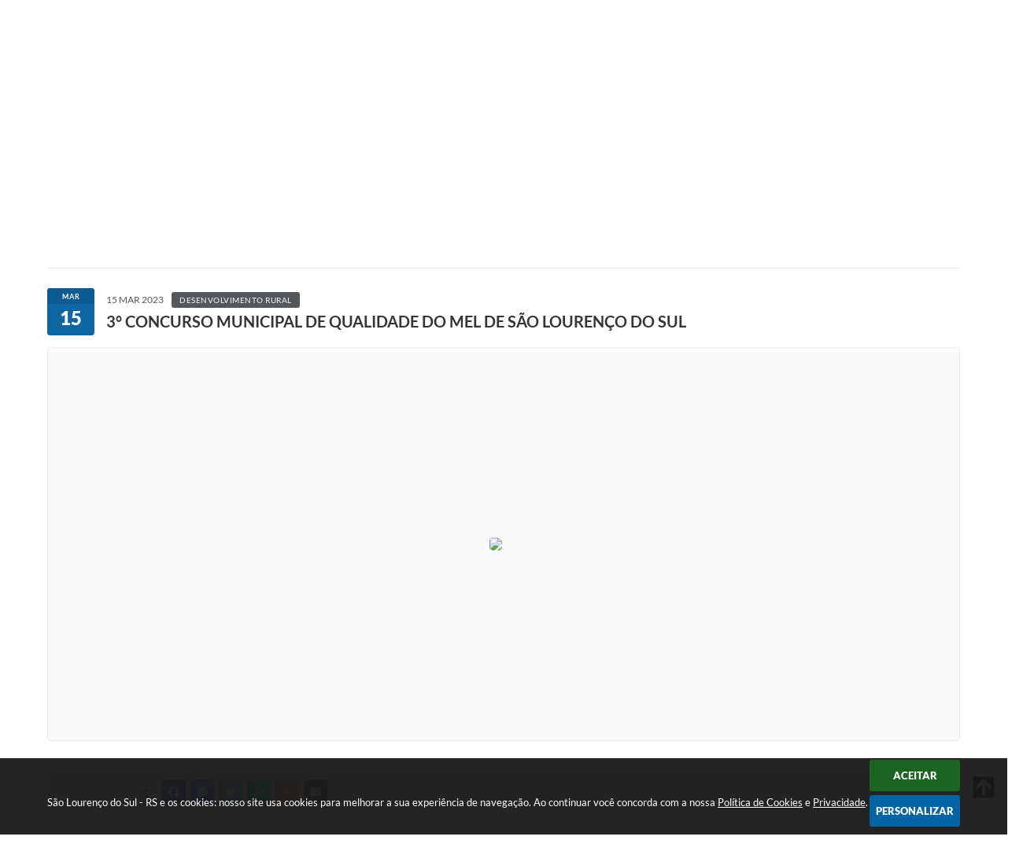

--- FILE ---
content_type: text/html; charset=utf-8
request_url: http://www.saolourencodosul.rs.gov.br/portal/noticias/0/3/5661/3-concurso-municipal-de-qualidade-do-mel-de-sao-lourenco-do-sul
body_size: 37141
content:
<!DOCTYPE html>
<html lang="pt-br">
	<head>
        <title>3° CONCURSO MUNICIPAL DE QUALIDADE DO...</title>
		<meta http-equiv="Content-Type" content="text/html; charset=utf-8" />
        <meta name="viewport" content="width=device-width, initial-scale=1.0, user-scalable=yes">

        
        <!-- Compartilhar nas redes sociais -->
		<meta property="og:type" content="website" /><meta property="og:url" content="https://www.saolourencodosul.rs.gov.br/portal/noticias/0/3/5661/3-concurso-municipal-de-qualidade-do-mel-de-sao-lourenco-do-sul" /><meta property="og:title" content="3° CONCURSO MUNICIPAL DE QUALIDADE DO MEL DE SÃO LOURENÇO DO SUL" /><meta property="og:site_name" content="São Lourenço do Sul - RS" /><meta property="og:description" content="3° CONCURSO MUNICIPAL DE QUALIDADE DO MEL DE SÃO LOURENÇO DO SUL

Em São Lourenço do Sul, o campo..." /><meta property="og:image" content="https://www.saolourencodosul.rs.gov.br/fotos/b219ab9fa312183c14d8844a7433ac3e.jpg" /><meta property="og:image:width" content="800" /><meta property="og:image:height" content="500" />
        
        <meta name="description" content="3° CONCURSO MUNICIPAL DE QUALIDADE DO MEL DE SÃO LOURENÇO DO SUL">

        <!-- Cabeçalho -->
        
<style>
    body {
        width: 100%;
        height: 100%;
         
    }

    #e_banner_topo_dinamico {
        width:100%;
        max-width:1200px;
        height:100px;
        /*float:left;*/
        background:url(/fotos/989d29feed1c68ee06c2b08c5f8853b9.png) no-repeat;
        color: #fff;
    }
</style>
        <!-- Css -->
        <link href="/css/estrutura_interna_mobile.css?1765302598" rel="stylesheet" type="text/css">
<link href="/css/style.css?1588861075" rel="stylesheet" type="text/css" />
<link href="/css/style_interna_mobile.css?1588861083" rel="stylesheet" type="text/css">
<link href="/css/menu_mobile.css?1588861067" rel="stylesheet" type="text/css" media="screen and (max-width:1000px)">
<link href="/css/style_mobile.css?1588861079" rel="stylesheet" type="text/css">
<link href="/css/estrutura_mobile.css?1588861071" rel="stylesheet" type="text/css">

<!-- Estilos padrões para Capa, Topo e Rodapé -->
<link href="/css/estrutura_capa.css?1763468940" rel="stylesheet" type="text/css" />
<link href="/css/estrutura_topo.css?1712680977" rel="stylesheet" type="text/css" />
<link href="/css/estrutura_rodape.css?1712941756" rel="stylesheet" type="text/css" />

<!-- Scripts padrões para Capa, Topo e Rodapé -->
<script src="/js/funcoes_capa.js?1732562638"></script>
<script src="/js/funcoes_topo.js?1732560407"></script>
<script src="/js/funcoes_rodape.js?1710845638"></script>


<!-- Estruturas topo e rodapé -->

<!-- CSS exclusivo topo e rodapé -->

<!-- JS exclusivo topo e rodapé -->


<!-- Estilos exclusivos do site -->
<link href="/css/estrutura.css?1613745430" rel="stylesheet" type="text/css" />


<!-- Contraste -->
<link href="/css/contraste.css?1713294048" rel="stylesheet" type="text/css" property="stylesheet" />        <link href="/css/estrutura_formulario.css?1709130270" rel="stylesheet" type="text/css">
        <link href="/css/estrutura_noticias.css?1685096907" rel="stylesheet" type="text/css">

        <!-- Scripts  -->
        <script src="/js/jquery.min.js?1508516394"></script>

        <!-- Fancybox v3-->
        <link rel="stylesheet" type="text/css" href="/css/jquery.fancybox.min.css?1579887725">
        <script src="/js/jquery.fancybox.min.js?1580136689"></script>
        <script>
            $(document).ready(function(){
                // Configuração dos botão do visualizador de fotos
                $('[data-fancybox]').fancybox({
                    buttons : [
                        'slideShow',
                        //'thumbs',
                        'close'
                    ],
                    loop : true,
                    arrows : true,
                    slideShow : {
                        autoStart : false,
                        speed : 3500
                    },
                });
            });
        </script>

        
        <!-- Funções js -->
		<script>
			$(document).ready(function() {
                // Sw gostei
				sw_gostei({
					ferramenta_descricao: "notícia",
                    ferramenta_genero: "F",
                    ferramenta: "noticias",
                    id_item_ferramenta: 5661                });

                // 1 - função para posicionar seletor na imagem correta
                function seletor_img_noticia() {
                    var thumb = $(".ntc_thumbnail_imagem_noticia_selecionado");
                    if (thumb.length) {
                        var thumb_top = thumb.position().top;
                        var thumb_left = thumb.position().left;
                        var thumb_w = thumb.outerWidth(true);
                        var thumb_h = thumb.outerHeight(true);

                        // Setando posição
                        $(".ntc_seletor_thumbnail_imagem_noticia").css({"top":thumb_top, "left":thumb_left, "width":thumb_w, "height":thumb_h});
                    }
                }

                // 2 - função de troca de background
                function change_background(url_img) {
                    $(".ntc_bg_imagens_noticia").fadeOut(300);
                    setTimeout(function() {
                        $(".ntc_bg_imagens_noticia").attr("src", url_img).fadeIn(300);
                    },300);
                }

                // 3 - função troca imagem mostrada
                function change_img_noticia(url_img, legenda_img) {
                    $(".ntc_img_slide_noticia").css({"transform":"scale(.125)"});
                    setTimeout(function() {
                        $(".ntc_img_slide_noticia img").attr("src", url_img);
                        $(".ntc_img_slide_noticia").css({"transform":"scale(1)"});
                        // Alterando legenda
                        $(".ntc_legenda_img").html(legenda_img);
                        if (legenda_img != "") { $(".ntc_legenda_img").show(0); }
                        else { $(".ntc_legenda_img").hide(0); }
                    },150);
                }

                // Função que aciona troca de imagens
                function visualiza_img_noticia(elemento) {
                    if (!elemento.hasClass("ntc_thumbnail_imagem_noticia_selecionado")) {
                        $(".ntc_thumbnail_imagem_noticia").removeClass("ntc_thumbnail_imagem_noticia_selecionado");
                        elemento.addClass("ntc_thumbnail_imagem_noticia_selecionado");

                        // Trocando imagem da notícia e background
                        var img_noticia = elemento.find("img").attr("src");
                        var legenda_img = elemento.find(".ntc_thumbnail_legenda_img_noticia").val();
                        //change_background(img_noticia);
                        change_img_noticia(img_noticia, legenda_img);

                        // Acionando função de seletor
                        seletor_img_noticia();
                    }
                }

                // Função slide das imagens
                if ($(".ntc_thumbnail_imagem_noticia").length > 1) {
                    var cont = 1;
                    $(".ntc_thumbnail_imagem_noticia").each(function() {
                        $(this).attr("data-slide", cont);
                        cont++;
                    });
                    var interval;
                    function slide_imagens_noticia(n) {
                        if (!n) { n = 1; }
                        clearInterval(interval);
                        interval = setInterval(function () {
                            if (n == cont) { n = 1; }
                            visualiza_img_noticia($(".ntc_thumbnail_imagem_noticia[data-slide="+n+"]"));
                            n++;
                        }, 5000);
                    }

                    $(".ntc_area_imagens_noticia").on("mouseenter", function(){
                        clearInterval(interval);
                    });

                    $(".ntc_area_imagens_noticia").on("mouseleave", function(){
                        var n = parseInt($(".ntc_thumbnail_imagem_noticia_selecionado").attr("data-slide"))+1;
                        slide_imagens_noticia(n);
                    });

                    visualiza_img_noticia($(".ntc_thumbnail_imagem_noticia[data-slide=1]"));
                    slide_imagens_noticia();
                }

                // Acionando função
                $(".ntc_thumbnail_imagem_noticia").click(function() { visualiza_img_noticia($(this)); });
                $(".ntc_img_slide_noticia").click(function () {
                    var img_noticia = $(this).find("img").attr("src");
                    $(".ntc_area_imagens_noticia").find("a").each(function(){
                        if ($(this).attr("href") == img_noticia) { $(this).trigger("click"); }
                    });
                });

                // Posicionando rolagem da página no topo da notícia
                var topoNoticia = $(".ntc_area_noticia_interna").offset().top;
                if ($(window).scrollTop() < topoNoticia) {
                    $([document.documentElement, document.body]).animate({
                        scrollTop: topoNoticia
                    }, 300);
                }

				// Efeitos avaliação
				// function show_efeito_avaliacao() {
				// 	var ua = window.navigator.userAgent;
    			// 	var msie = ua.indexOf("MSIE ");
				// 	if (!(msie > 0 || !!navigator.userAgent.match(/Trident.*rv\:11\./))) {
				// 		$(".ntc_efeito_avaliacao").show().addClass("ntc_efeito_avaliacao_show");
				// 		setTimeout(function() {  $(".ntc_efeito_avaliacao").hide().removeClass("ntc_efeito_avaliacao_show"); }, 2000)
				// 	}
				// }

				var tamanhoJanela = $(window).width();
				$(window).resize(function(){
					if ($(window).width() != tamanhoJanela) {
						// Atualiza tamanho da janela
						tamanhoJanela = $(window).width();

						// Executando funções
						// Função para posicionar seletor na imagem correta
						seletor_img_noticia();
					}
				});
            });
        </script>

        <!-- Para usar dois captchas -->
        <script>
            var CaptchaCallback = function(){
                $('.g-recaptcha').each(function(index, el) {
                    grecaptcha.render(el, {'sitekey' : '6Lcg5gwUAAAAAFTAwOeaiRgV05MYvrWdi1U8jIwI'});
                });
            };
        </script>
        <script src="https://www.google.com/recaptcha/api.js?onload=CaptchaCallback&render=explicit" async defer></script>
        <!-- Fim dois captchas-->

        <!-- Funções -->
        <script src="/js/sw_funcoes.js?1764241496"></script>
	</head>
	<body>
        <!-- Contenção topo -->
		<header>
    <!-- FONT-AWESOME -->
<link rel="stylesheet" href="https://use.fontawesome.com/releases/v5.13.1/css/all.css">
<link rel="stylesheet" href="https://use.fontawesome.com/releases/v5.15.3/css/v4-shims.css">

<!-- FANCYBOX v3-->
<link rel="stylesheet" type="text/css" href="/css/jquery.fancybox.min.css?1579887725">
<script src="/js/jquery.fancybox.min.js?1580136689"></script>


    <a href="#conteudo_esquerda" class="e_trans" accesskey="1"><h1>Ir para o conteúdo</h1></a>

<!-- Global site tag (gtag.js) - Google Analytics -->
<script async src="https://www.googletagmanager.com/gtag/js?id=UA-110091043-1"></script>
<script>
  window.dataLayer = window.dataLayer || [];
  function gtag(){dataLayer.push(arguments);}
  gtag('js', new Date());

  gtag('config', 'UA-110091043-1');
</script>
<script>
    //  Cancelar leitura digital
    window.onbeforeunload = window.speechSynthesis.cancel();

    /* ============================================================================================
        FUNÇÃO PARA RETORNO DA VOTAÇÃO DA ENQUETE
    ============================================================================================ */
    function retorna_enquete(data){
        if(data != '')
        {
            $('#votar').hide();
            $("#e_cont_enquete").html(data);
        }
    }

    /* ============================================================================================
        POPUP
    ============================================================================================ */

    // FUNÇÃO ABRIR PÁGINA
    function sw_abrir_janela(pagina, altura, largura) {
        var a = (screen.height/2)-(altura/2);
        var l = (screen.width/2)-(largura/2);
        window.open(pagina,'senha','width='+largura+',height='+altura+',top='+a+',left='+l+',scrollbars=1');
    }

    // ABRIR POPUP
    function sw_abrir_popup(elemento) {
        elemento.fadeIn(200);
        elemento.find(".sw_popup").animate({"top": "+20px"}, "fast");
        $("body").css("overflow", "hidden");
    }

    // FECHAR POPUP
    function sw_fechar_popup(elemento) {
        elemento.fadeOut(200);
        elemento.find(".sw_popup").animate({"top": "-20px"}, "fast", function() { $(".sw_popup_modal:visible").last().find("input, button").first().focus(); });
        setTimeout(function () {
            if (!$(".sw_popup_modal:visible").length) {
                $("body").css("overflow", "auto");
            }
        }, 400);
    }

    // SW POPUP ( ".ELEMENTO / #ELEMENTO" , "SE MODAL PODE SER FECHADO OU NÃO")
    function sw_popup(elemento, fechar) {
        if (!fechar) { fechar = "S"; }
        var id_elemento = elemento.substr(1); //  REMOVE O PRIMEIRO CARACTERE (# OU .)
        var elemento = $(elemento);
        // ABRIR POPUP
        sw_abrir_popup(elemento);
        // FECHAR POPUP
        elemento.find(".sw_btn_fechar_popup").click(function() { sw_fechar_popup(elemento); });

        // ANALISANDO SE MODAL PODE SER FECHADO AO CLICAR FORA DA JANELA E AO TECLAR ESC
        if (fechar == "S") {
            elemento.addClass("keyupmodal")
            // FECHAR AO CLICAR NA TELA ESCURA
            elemento.mousedown(function(e) {
                if (e.target.id == id_elemento) {
                    sw_fechar_popup(elemento);
                }
            });

            //elemento.click(function() { console.log("fechou!"); sw_fechar_popup(elemento); });
            //elemento.find(".sw_popup").on("click", function() { event.stopPropagation(); });

            // FECHAR AO CLICAR ESC
            $(document).on("keyup", function(e) {
                if (e.keyCode === 27) {
                    var modal_fehcar, zindex_fechar = 0;
                    $(".sw_popup_modal.keyupmodal:visible").each(function() {
                        var modal = $(this);
                        var zindex_modal = parseInt(modal.css("z-index"));
                        if (zindex_modal > zindex_fechar) {
                            zindex_fechar =  zindex_modal;
                            modal_fechar = modal;
                        }
                    });
                    // FECHAR MODAL
                    sw_fechar_popup(modal_fechar);
                }
            });
        }
    }


    /* ============================================================================================
        ACESSIBILIDADE
    ============================================================================================ */

    // SW ACESSIBILIDADE
    if (typeof sw_acessibilidade !== "function") {
        function sw_acessibilidade(param, callback) {

            // ANALISANDO PARÂMETROS
            if (typeof param === "undefined" || !param) { param = {} }
            if (typeof param.media === "undefined") { param.media = "desktop" }

            // ANALISANDO MEDIA
            if (
                (param.media === "todas" || param.media === "all") ||
                (param.media === "desktop" && window.innerWidth > 1000) ||
                (param.media === "mobile" && window.innerWidth <= 1000) ||
                (window.innerWidth <= param.media)
            ) {

                // ANALISANDO PARÂMETROS
                if (typeof param.layout === "undefined") { param.layout = "a1" }
                if (typeof param.caminho === "undefined") { param.caminho = "body" }

                // FUNÇÕES
                if (param.fonte !== false) { param.fonte = true; }
                if (param.contraste !== false) { param.contraste = true; }
                if (param.mapa !== false) { param.mapa = true; }
                if (param.vlibras !== false) { param.vlibras = true; }
                if (param.pagina !== false) { param.pagina = true; }
                if (param.transicoes !== false) { param.transicoes = true; }
                if (param.reset !== false) { param.reset = true; }
                if (param.irconteudo !== false) { param.irconteudo = true; }
                if (param.irmenu !== false) { param.irmenu = true; }
                if (param.irbusca !== false) { param.irbusca = true; }
                if (param.irrodape !== false) { param.irrodape = true; }


                // CRIANDO ELEMENTOS
                var sw_acessibilidade = $("#sw_acessibilidade");
                if (!sw_acessibilidade.length) {
                    sw_acessibilidade = $('<div id="sw_acessibilidade" />');
                    $(param.caminho).prepend(sw_acessibilidade);
                }
                sw_acessibilidade.addClass("sw_area_acessibilidade " + param.layout);


                // BOTÃO MENU ACESSIBILIDADE
                if (!sw_acessibilidade.find("#sw_btn_menu_acessibilidade").length) {
                    var btn_menu_acessibilidade = $('<div id="sw_btn_menu_acessibilidade" class="sw_btn_menu_acessibilidade" />')

                    // INSERINDO ÍCONE DE ACESSIBILIDADE E FECHAR
                    btn_menu_acessibilidade.append('<div class="sw_icone_acessibilidade" />')
                    .append('<div class="sw_icone_fechar" />');

                    // INSERINDO BOTÃO MENU
                    sw_acessibilidade.append(btn_menu_acessibilidade);
                }
                // CLICK DO BOTÃO
                sw_acessibilidade.find("#sw_btn_menu_acessibilidade").on({
                    "click": function() {
                        sw_acessibilidade.toggleClass("show");
                    }
                });
                sw_acessibilidade.on({
                    "mouseenter": function() {
                        if (window.innerWidth >= 1000) {
                            sw_acessibilidade.addClass("show");
                        }
                    },
                    "mouseleave": function() {
                        if (window.innerWidth >= 1000) {
                            sw_acessibilidade.removeClass("show");
                        }
                    }
                });


                // CONT ACESSIBILIDADE
                if (!sw_acessibilidade.find(".sw_cont_acessibilidade").length) {
                    sw_acessibilidade.append('<div class="sw_cont_acessibilidade" />');
                }

                // TÍTULO ACESSIBILIDADE
                if (!sw_acessibilidade.find(".sw_titulo_acessibilidade").length) {
                    sw_acessibilidade.find(".sw_cont_acessibilidade").append('<div class="sw_titulo_acessibilidade"><span>Acessibilidade</span></div>');
                }

                // ÁREA BOTÕES
                if (!sw_acessibilidade.find(".sw_area_botoes_acessibilidade").length) {
                    sw_acessibilidade.find(".sw_cont_acessibilidade").append('<div class="sw_area_botoes_acessibilidade" />');
                }

                // FUNÇÃO INSERE BOTÃO DE ACESSIBILIDADE
                function sw_insere_btn_acessibilidade(param_btn) {
                    if (param_btn.seletor) {

                        // ANALISANDO SE O ELEMENTO NÃO EXISTE PARA ENTÃO CRIAR
                        if (!sw_acessibilidade.find(param_btn.seletor).length) {
                            var item = $(
                                '<a>'+
                                    '<div></div>'+
                                '</a>'
                            ).attr(
                                param_btn.seletor.charAt(0) === '#' ? 'id' : 'class',
                                param_btn.seletor.substring(1)
                            );

                            // CLASSES
                            if (param_btn.classes) {
                                item.find("div").addClass(param_btn.classes);
                            }

                            // DESCRIÇÃO
                            if (param_btn.descricao) {
                                item.find(".sw_btn_acessibilidade").append('<span class="sw_txt_btn_acessibilidade">'+param_btn.descricao+'</span>');
                                item.attr("title", param_btn.descricao);
                            }

                            // ÍCONE
                            if (param_btn.icone) {
                                item.find(".sw_btn_acessibilidade").append('<span class="sw_icone_btn tamanho_fixo swfa '+param_btn.icone+'" />')
                            }

                            // LINK
                            if (param_btn.link) {
                                item.attr("href", param_btn.link);
                            }

                            // ACCESSKEY
                            if (param_btn.accesskey) {
                                item.attr("accesskey", param_btn.accesskey);

                                // INSERINDO TECLADO NUMÉRICO
                                window.addEventListener("keydown", function(e) {
                                    var keyCode = e.keyCode || e.which;
                                    if (e.altKey && keyCode === param_btn.accesskey+96) {
                                        if (param_btn.link) {
                                            window.location.href = param_btn.link;
                                        }
                                        else {
                                            item.trigger("click")
                                        }
                                    }
                                }, false)
                            }

                            // INSERINDO ITEM
                            sw_acessibilidade.find(".sw_area_botoes_acessibilidade").append(item);
                        }
                    }
                }


                // =============================================================
                //      BOTÃO AUMENTAR
                // =============================================================
                if (param.fonte && !sw_acessibilidade.find("#sw_btn_aumentar_acessibilidade").length) {
                    sw_insere_btn_acessibilidade({
                        seletor: "#sw_btn_aumentar_acessibilidade",
                        classes: "sw_btn_acessibilidade sw_btn_aumentar_acessibilidade",
                        icone: "fas fa-plus",
                        descricao: "Aumentar fonte"
                    });
                }
                // ATRIBUINDO FUNÇÃO
                sw_acessibilidade.find("#sw_btn_aumentar_acessibilidade").click(function() {
                    // CARREGANDO FS
                    sw_carregando_fs("show");

                    // ALTERANDO FONTS
                    sw_altera_fonts(1);

                    // REMOVE CARREGANDO FS
                    setTimeout(function() {
                        sw_carregando_fs("hide");
                    }, 400);
                });

                // =============================================================
                //      BOTÃO DIMINUIR
                // =============================================================
                if (param.fonte && !sw_acessibilidade.find("#sw_btn_diminuir_acessibilidade").length) {
                    sw_insere_btn_acessibilidade({
                        seletor: "#sw_btn_diminuir_acessibilidade",
                        classes: "sw_btn_acessibilidade sw_btn_diminuir_acessibilidade",
                        icone: "fas fa-minus",
                        descricao: "Diminuir fonte"
                    });
                }
                // ATRIBUINDO FUNÇÃO
                sw_acessibilidade.find("#sw_btn_diminuir_acessibilidade").click(function() {
                    // CARREGANDO FS
                    sw_carregando_fs("show");

                    // ALTERANDO FONTS
                    sw_altera_fonts(-1);

                    // REMOVE CARREGANDO FS
                    setTimeout(function() {
                        sw_carregando_fs("hide");
                    }, 400);
                });

                // =============================================================
                //      BOTÃO CONTRASTE
                // =============================================================
                if (param.contraste && !sw_acessibilidade.find("#sw_btn_contraste_acessibilidade").length) {
                    sw_insere_btn_acessibilidade({
                        seletor: "#sw_btn_contraste_acessibilidade",
                        classes: "sw_btn_acessibilidade sw_btn_contraste_acessibilidade",
                        icone: "fas fa-adjust",
                        descricao: "Alto contraste",
                        accesskey: 5
                    });
                }
                // ATRIBUINDO FUNÇÃO
                sw_acessibilidade.find("#sw_btn_contraste_acessibilidade").click(function() {
                    var action_contraste = (localStorage.getItem("sw_acessibilidade_contraste") === "true") ? false : true;
                    sw_contraste(action_contraste);
                });

                // =============================================================
                //      BOTÃO VLIBRAS
                // =============================================================
                if (param.vlibras && !sw_acessibilidade.find("#sw_btn_vlibras_acessibilidade").length && $("#vlibras_include img").length) {
                    sw_insere_btn_acessibilidade({
                        seletor: "#sw_btn_vlibras_acessibilidade",
                        classes: "sw_btn_acessibilidade sw_btn_vlibras_acessibilidade",
                        icone: "fas fa-sign-language",
                        descricao: "Habilitar VLibras",
                        accesskey: 7
                    });
                }
                // ATRIBUINDO FUNÇÃO
                sw_acessibilidade.find("#sw_btn_vlibras_acessibilidade").click(function() {
                    var action_vlibras = (localStorage.getItem("sw_acessibilidade_vlibras") === "true") ? false : true;
                    sw_vlibras(action_vlibras);
                });
                var vlibras_include = $("#vlibras_include");
                if (vlibras_include.length) {
                    // BOTÃO ABRIR VLIBRAS
                    vlibras_include.on("click", "div[vw-access-button]", function(e) {
                        setTimeout(function() {
                            sw_vlibras(true);
                        }, 100);
                    });
                    // BOTÃO FECHAR VLIBRAS
                    vlibras_include.on("click", "img.vpw-settings-btn-close", function() {
                        setTimeout(function() {
                            sw_vlibras(false);
                        }, 100);
                    });
                }

                // =============================================================
                //      BOTÃO TRANSIÇÕES
                // =============================================================
                if (param.transicoes && !sw_acessibilidade.find("#sw_btn_transicoes_acessibilidade").length) {
                    sw_insere_btn_acessibilidade({
                        seletor: "#sw_btn_transicoes_acessibilidade",
                        classes: "sw_btn_acessibilidade sw_btn_transicoes_acessibilidade",
                        icone: "fab fa-delicious",
                        descricao: "Ativar/Desativar transições"
                    });
                }
                // ATRIBUINDO FUNÇÃO
                sw_acessibilidade.find("#sw_btn_transicoes_acessibilidade").click(function() {
                    // CARREGANDO FS
                    sw_carregando_fs("show");

                    // ACIONANDO FUNÇÃO
                    var action_transicoes = (localStorage.getItem("sw_acessibilidade_transicoes") === "true") ? false : true;
                    sw_desativa_transicoes(action_transicoes);

                    // REMOVE CARREGANDO FS
                    setTimeout(function() {
                        sw_carregando_fs("hide");
                    }, 400);
                });

                // =============================================================
                //      BOTÃO MAPA
                // =============================================================
                if (param.mapa && !sw_acessibilidade.find("#sw_btn_mapa_acessibilidade").length) {
                    sw_insere_btn_acessibilidade({
                        seletor: "#sw_btn_mapa_acessibilidade",
                        classes: "sw_btn_acessibilidade sw_btn_mapa_acessibilidade",
                        icone: "fas fa-sitemap",
                        descricao: "Mapa do site",
                        link: "/portal/mapa"
                    });
                }

                // =============================================================
                //      BOTÃO ACESSIBILIDADE PÁGINA
                // =============================================================
                if (param.pagina && !sw_acessibilidade.find("#sw_btn_pagina_acessibilidade").length) {
                    sw_insere_btn_acessibilidade({
                        seletor: "#sw_btn_pagina_acessibilidade",
                        classes: "sw_btn_acessibilidade sw_btn_pagina_acessibilidade",
                        icone: "fas fa-wheelchair",
                        descricao: "Página de Acessibilidade",
                        link: "/portal/acessibilidade",
                        accesskey: 6
                    });
                }

                // =============================================================
                //      BOTÃO RESET
                // =============================================================
                if (param.reset && !sw_acessibilidade.find("#sw_btn_reset_acessibilidade").length) {
                    sw_insere_btn_acessibilidade({
                        seletor: "#sw_btn_reset_acessibilidade",
                        classes: "sw_btn_acessibilidade sw_btn_reset_acessibilidade",
                        icone: "fas fa-undo",
                        descricao: "Resetar acessibilidade"
                    });
                }
                // ATRIBUINDO FUNÇÃO
                sw_acessibilidade.find("#sw_btn_reset_acessibilidade").click(function() {
                    // CARREGANDO FS
                    sw_carregando_fs("show");

                    // RESETANDO ACESSIBILIDADE
                    var reset = true;
                    set_acessibilidade(reset);

                    // REMOVE CARREGANDO
                    setTimeout(function() {
                        sw_carregando_fs("hide");
                    }, 400);
                }).hide();


                // =============================================================
                //      BOTÃO IR PARA O CONTEÚDO
                // =============================================================
                if (param.irconteudo && !sw_acessibilidade.find("#sw_btn_irconteudo_acessibilidade").length) {
                    sw_insere_btn_acessibilidade({
                        seletor: "#sw_btn_irconteudo_acessibilidade",
                        classes: "sw_btn_acessibilidade sw_link_acessibilidade sw_btn_irconteudo_acessibilidade",
                        icone: "fas fa-desktop",
                        descricao: "Ir para o conteúdo",
                        link: (location.pathname === "/" || location.pathname === "/portal" || location.pathname === "/portal/") ? "#e_conteudo" : "#e_centralizar",
                        accesskey: 1
                    });
                }

                // =============================================================
                //      BOTÃO IR PARA O MENU
                // =============================================================
                if (param.irmenu && !sw_acessibilidade.find("#sw_btn_irmenu_acessibilidade").length) {
                    sw_insere_btn_acessibilidade({
                        seletor: "#sw_btn_irmenu_acessibilidade",
                        classes: "sw_btn_acessibilidade sw_link_acessibilidade sw_btn_irmenu_acessibilidade",
                        icone: "fas fa-bars",
                        descricao: "Ir para o menu",
                        link: "#e_cont_topo",
                        accesskey: 2
                    });
                }

                // =============================================================
                //      BOTÃO IR PARA A BUSCA
                // =============================================================
                if (param.irbusca && !sw_acessibilidade.find("#sw_btn_irbusca_acessibilidade").length) {
                    sw_insere_btn_acessibilidade({
                        seletor: "#sw_btn_irbusca_acessibilidade",
                        classes: "sw_btn_acessibilidade sw_link_acessibilidade sw_btn_irbusca_acessibilidade",
                        icone: "fas fa-search",
                        descricao: "Ir para a busca",
                        link: "#e_campo_busca",
                        accesskey: 3
                    });
                }
                // IR PARA BUSCA
                $("#irbusca").click(function () {
                    $("#e_campo_busca").focus();
                });
                // FORMULÁRIO
                $("#formulario_busca").bind('submit',function() {
                    var busca = ($("#e_campo_busca").val() == "") ? 0 : $("#e_campo_busca").val();
                    window.location.href = '/portal/busca/' + busca;
                    return false;
                });

                // =============================================================
                //      BOTÃO IR PARA O RODAPÉ
                // =============================================================
                if (param.irrodape && !sw_acessibilidade.find("#sw_btn_irrodape_acessibilidade").length) {
                    sw_insere_btn_acessibilidade({
                        seletor: "#sw_btn_irrodape_acessibilidade",
                        classes: "sw_btn_acessibilidade sw_link_acessibilidade sw_btn_irrodape_acessibilidade",
                        icone: "fas fa-arrow-down",
                        descricao: "Ir para o rodapé",
                        link: "#e_cont_rodape",
                        accesskey: 4
                    });
                }
            }
        }
    }

    // FUNÇÃO AUMENTAR / DIMINUIR FONTS
    if (typeof sw_altera_fonts !== "function") {
        function sw_altera_fonts(action) {
            var elemento;
            var body = $("body");
            var fonte = (localStorage.getItem("sw_acessibilidade_fonte") !== null) ? parseInt(localStorage.getItem("sw_acessibilidade_fonte")) : 0;
            var fontoriginal;
            var font_size;
            var nova_font_size;

            // ANALISANDO SE FONT ORIGINAL E PARÂMETRO SÃO DIFERENTES DE ZERO
            if (!((action === 0 || action === false || action === null) && fonte === 0)) {

                // CALCULANDO NOVA FONT
                nova_font_size = (action === 0) ? 0 : fonte + action;

                // PERCORRENDO ELEMENTOS DO BODY E SETANDO FONTS ORIGINAIS
                if (nova_font_size >= -5 && nova_font_size <= 5) {

                    body.find("*").each(function() {
                        elemento = $(this);
                        // ANALISANDO | SE ELEMENTO PAI CONTÉM A CLASSE TAMANHO_FIXO | && | SE O ELEMENTO NÃO TEM FONT-SIZE ZERO OU | && | SE O ELEMENTO NÃO TEM A CLASSE TAMANHO_FIXO
                        if ( (!elemento.parents(".tamanho_fixo").length) && (elemento.css("font-size").replace(/\D/g, "") > 0) && (!elemento.hasClass("tamanho_fixo")) ) {

                            // ANALISANDO ESTADO ATUAL DAS FONTS
                            fontoriginal = elemento.attr("data-fontoriginal");
                            if (typeof fontoriginal === "undefined" || fontoriginal === false) {
                                // SETANDO ATRIBUTO DATA-FONTSIZE ATUAL
                                fontoriginal = parseInt(elemento.css("font-size").replace("px", ""));
                                elemento.attr("data-fontoriginal", fontoriginal)
                            }
                        }
                    });

                    // PERCORRENDO ELEMENTOS DO BODY E ALTERANDO FONT-SIZE
                    body.find("[data-fontoriginal]").each(function() {
                        elemento = $(this);
                        // ANALISANDO FONT ATUAL DO ELEMENTO
                        fontoriginal = parseInt(elemento.attr("data-fontoriginal"));
                        font_size = fontoriginal + nova_font_size;
                        elemento.css({"font-size" : font_size + "px"});
                    });

                    // ATUALIZANDO LOCAL STORAGE
                    if (nova_font_size == 0) {
                        localStorage.removeItem("sw_acessibilidade_fonte");
                    } else {
                        localStorage.setItem("sw_acessibilidade_fonte", nova_font_size);
                    }
                }

                // ACIONANDO FUNÇÃO SET ACESSIBILIDADE
                sw_deb_acessibilidade = sw_debounce(set_acessibilidade, 500, sw_deb_acessibilidade);
            }
        }
    }

    // FUNÇÃO CONTRASTE
    if (typeof sw_contraste !== "function") {
        function sw_contraste(action) {
            var body = $("body");
            var contraste = (localStorage.getItem("sw_acessibilidade_contraste") !== null) ? localStorage.getItem("sw_acessibilidade_contraste") : false;

            // ANALISANDO SE HÁ MUDANÇA DE AÇÃO
            if (typeof action === "undefined" || action === null) {
                action = contraste;
            }

            // REMOVENDO TRANSIÇÕES MOMENTANEAMENTE
            body.addClass("transition0s");
            setTimeout(function() {
                body.removeClass("transition0s");
            }, 100);

            // ANALISANDO AÇÃO
            if (action || action === "true") {
                body.addClass("contraste");

                // SETANDO LOCAL STORAGE
                localStorage.setItem("sw_acessibilidade_contraste", action);
            }
            else {
                body.removeClass("contraste");

                // RESETANDO LOCAL STORAGE
                localStorage.removeItem("sw_acessibilidade_contraste");
            }

            // ACIONANDO FUNÇÃO SET ACESSIBILIDADE
            sw_deb_acessibilidade = sw_debounce(set_acessibilidade, 200, sw_deb_acessibilidade);
        }
    }

    // FUNÇÃO DESATIVA TRANSIÇÕES
    if (typeof sw_desativa_transicoes !== "function") {
        function sw_desativa_transicoes(action) {
            var contents = $("body >*");
            var transicoes = (localStorage.getItem("sw_acessibilidade_transicoes") !== null) ? localStorage.getItem("sw_acessibilidade_transicoes") : false;

            // ANALISANDO SE HÁ MUDANÇA DE AÇÃO
            if (typeof action === "undefined" || action === null) {
                action = transicoes;
            }

            // ANALISANDO AÇÃO
            if (action || action === "true") {
                contents.addClass("transition0s");

                // SETANDO LOCAL STORAGE
                localStorage.setItem("sw_acessibilidade_transicoes", true);
            }
            else {
                contents.removeClass("transition0s");

                // RESETANDO LOCAL STORAGE
                localStorage.removeItem("sw_acessibilidade_transicoes");
            }

            // ACIONANDO FUNÇÃO SET ACESSIBILIDADE
            sw_deb_acessibilidade = sw_debounce(set_acessibilidade, 500, sw_deb_acessibilidade);
        }
    }

    // FUNÇÃO HABILITA VLIBRAS
    if (typeof sw_vlibras !== "function") {
        function sw_vlibras(action) {
            var vlibras = (localStorage.getItem("sw_acessibilidade_vlibras") !== null) ? localStorage.getItem("sw_acessibilidade_vlibras") : false;
            var vlibras_include = $("#vlibras_include");

            // ANALISANDO SE HÁ MUDANÇA DE AÇÃO
            if (typeof action === "undefined" || action === null) {
                action = vlibras;
            }

            // ANALISANDO AÇÃO
            if (action || action === "true") {
                if (vlibras_include.find("div[vw-access-button]").hasClass("active")) {
                    vlibras_include.find("div[vw-access-button]").trigger("click");
                }

                // SETANDO LOCAL STORAGE
                localStorage.setItem("sw_acessibilidade_vlibras", action);
            }
            else {
                if (!vlibras_include.find("div[vw-access-button]").hasClass("active")) {
                    vlibras_include.find("img.vpw-settings-btn-close").trigger("click");
                }

                // RESETANDO LOCAL STORAGE
                localStorage.removeItem("sw_acessibilidade_vlibras");
            }

            // ACIONANDO FUNÇÃO SET ACESSIBILIDADE
            sw_deb_acessibilidade = sw_debounce(set_acessibilidade, 500, sw_deb_acessibilidade);
        }
    }

    // FUNÇÃO SET ACESSIBILIDADE // INDICA AO USUÁRIO QUE HÁ FUNÇÕES DE ACESSIBILIDADES ATIVAS OU RESETA FUNÇÕES
    if (typeof set_acessibilidade !== "function") {
        function set_acessibilidade(reset)
        {
            // CAPTURANDO ATRIBUTOS
            var fonte = (localStorage.getItem("sw_acessibilidade_fonte") !== null) ? localStorage.getItem("sw_acessibilidade_fonte") : 0;
            var contraste = (localStorage.getItem("sw_acessibilidade_contraste") !== null) ? localStorage.getItem("sw_acessibilidade_contraste") : false;
            var transicoes = (localStorage.getItem("sw_acessibilidade_transicoes") !== null) ? localStorage.getItem("sw_acessibilidade_transicoes") : false;
            var vlibras = (localStorage.getItem("sw_acessibilidade_vlibras") !== null) ? localStorage.getItem("sw_acessibilidade_vlibras") : false;

            // BOTÕES
            var sw_btn_menu_acessibilidade = $("#sw_btn_menu_acessibilidade");
            var sw_btn_aumentar_acessibilidade = $("#sw_btn_aumentar_acessibilidade");
            var sw_btn_diminuir_acessibilidade = $("#sw_btn_diminuir_acessibilidade");
            var sw_btn_contraste_acessibilidade = $("#sw_btn_contraste_acessibilidade");
            var sw_btn_transicoes_acessibilidade = $("#sw_btn_transicoes_acessibilidade");
            var sw_btn_vlibras_acessibilidade = $("#sw_btn_vlibras_acessibilidade");
            var sw_btn_reset_acessibilidade = $("#sw_btn_reset_acessibilidade");

            // ANALISANDO RESET
            if (reset === true) {
                fonte = 0;
                contraste = false;
                transicoes = false;
                vlibras = false;

                // RESETANDO ACESSIBILIDADE
                sw_altera_fonts(fonte);
                sw_contraste(contraste);
                sw_desativa_transicoes(transicoes);
                sw_vlibras(vlibras);
            }

            // BOTÃO DE RESET
            if (sw_btn_reset_acessibilidade.length) {
                if (fonte != 0 || contraste || transicoes || vlibras) {
                    sw_btn_reset_acessibilidade.show();
                }
                else {
                    sw_btn_reset_acessibilidade.hide();
                }
            }

            // ANALISANDO FUNÇÕES INDIVIDUALMENTE
            var qtde_funcoes = 0;

            // AUMENTAR / DIMINUIR FONTE
            if (fonte > 0) {
                qtde_funcoes++;
                sw_btn_aumentar_acessibilidade.find(".sw_btn_acessibilidade").attr("data-acessibilidade", fonte).addClass("ativa");
                sw_btn_diminuir_acessibilidade.find(".sw_btn_acessibilidade").removeAttr("data-acessibilidade").removeClass("ativa");
            }
            else if (fonte < 0) {
                qtde_funcoes++;
                sw_btn_diminuir_acessibilidade.find(".sw_btn_acessibilidade").attr("data-acessibilidade", fonte).addClass("ativa");
                sw_btn_aumentar_acessibilidade.find(".sw_btn_acessibilidade").removeAttr("data-acessibilidade").removeClass("ativa");
            }
            else {
                sw_btn_aumentar_acessibilidade.find(".sw_btn_acessibilidade").removeAttr("data-acessibilidade").removeClass("ativa");
                sw_btn_diminuir_acessibilidade.find(".sw_btn_acessibilidade").removeAttr("data-acessibilidade").removeClass("ativa");
            }

            // CONTRASTE
            if (contraste) {
                qtde_funcoes++;
                sw_btn_contraste_acessibilidade.find(".sw_btn_acessibilidade").attr("data-acessibilidade", 1).addClass("ativa");
            }
            else {
                sw_btn_contraste_acessibilidade.find(".sw_btn_acessibilidade").removeAttr("data-acessibilidade").removeClass("ativa");
            }

            // TRANSIÇÕES
            if (transicoes) {
                qtde_funcoes++;
                sw_btn_transicoes_acessibilidade.find(".sw_btn_acessibilidade").attr("data-acessibilidade", 1).addClass("ativa");
            }
            else {
                sw_btn_transicoes_acessibilidade.find(".sw_btn_acessibilidade").removeAttr("data-acessibilidade").removeClass("ativa");
            }

            // VLIBRAS
            if (vlibras) {
                qtde_funcoes++;
                sw_btn_vlibras_acessibilidade.find(".sw_btn_acessibilidade").attr("data-acessibilidade", 1).addClass("ativa");
            }
            else {
                sw_btn_vlibras_acessibilidade.find(".sw_btn_acessibilidade").removeAttr("data-acessibilidade").removeClass("ativa");
            }

            // ANALISANDO QUANTIDADE DE FUNÇÕES
            if (qtde_funcoes > 0) {
                sw_btn_menu_acessibilidade.addClass("ativa").find(".sw_icone_acessibilidade").attr("data-acessibilidade", qtde_funcoes);
            }
            else {
                sw_btn_menu_acessibilidade.removeClass("ativa").find(".sw_icone_acessibilidade").removeAttr("data-acessibilidade");
            }


            // ATRIBUINDO TEXTO AOS BOTÕES
            if (sw_btn_contraste_acessibilidade.length) {
                var txt_btn = (contraste === false) ? "Alto contraste" : "Baixo contraste";
                sw_btn_contraste_acessibilidade.attr("title", txt_btn);
                sw_btn_contraste_acessibilidade.find(".sw_txt_btn_acessibilidade").text(txt_btn);
            }
            if (sw_btn_transicoes_acessibilidade.length) {
                var txt_btn = (transicoes == false) ? "Remover transições" : "Ativar transições";
                sw_btn_transicoes_acessibilidade.attr("title", txt_btn);
                sw_btn_transicoes_acessibilidade.find(".sw_txt_btn_acessibilidade").text(txt_btn);
            }
            if (sw_btn_vlibras_acessibilidade.length) {
                var txt_btn = (vlibras == false) ? "Ativar VLibras" : "Desativar VLibras";
                sw_btn_vlibras_acessibilidade.attr("title", txt_btn);
                sw_btn_vlibras_acessibilidade.find(".sw_txt_btn_acessibilidade").text(txt_btn);
            }
        }
    }

    // FUNÇÃO DEBOUNCE
    if (typeof sw_debounce !== "function") {
        function sw_debounce(funcao, time, debounce_timeout) {
            clearTimeout(debounce_timeout);

            // A CHAMADA DESSA FUNÇÃO DEVE SER RETORNADA PARA A VARIÁVEL 'debounce_timeout'
            // Ex: var debounce_timeout = sw_debounce(funcao, time, debounce_timeout)
            return debounce_timeout = setTimeout(funcao, time);
        }
    }
    var sw_deb_acessibilidade;


    /* ============================================================================================
        ACIONANDO FUNÇÕES ANTES DE CARREGAR A PÁGINA
    ============================================================================================ */

    // FONT PARA DISLEXIA
    sw_font_dislexia(null);

    // CONTRASTE
    sw_contraste(null);

    // TRANSIÇÕES
    sw_desativa_transicoes(null);


    /* ============================================================================================
        ACIONANDO FUNÇÕES AO CARREGAR A PÁGINA
    ============================================================================================ */
    $(document).ready(function() {



        /* ============================================================================================
            ACESSIBILIDADE ---- ANTIGO --- REMOVER DEPOIS DE TODOS ALTERADOS
        ============================================================================================ */

        // BOTÃO DE AUMENTAR A FONTE
        $(".aumentar").click(function () {
            $("*").each(function() {

                if ( (!$(this).parents(".tamanho_fixo").length) && ($(this).css("font-size").replace(/\D/g, "") > 0) && (!$(this).hasClass("tamanho_fixo")) )
                {
                    var size = $(this).css('font-size');

                    size = size.replace('px', '');
                    size = parseInt(size) + 1;

                    if(size < 18)
                    {
                        $(this).animate({'font-size' : size + 'px'});
                    }
                }
            });
        });

        // BOTÃO DE DIMINUIR A FONTE
        $(".diminuir").click(function () {
            $("*").each(function() {

                if ( (!$(this).parents(".tamanho_fixo").length) && ($(this).css("font-size").replace(/\D/g, "") > 0) && (!$(this).hasClass("tamanho_fixo")) )
                {
                    var size = $(this).css('font-size');

                    size = size.replace('px', '');
                    size = parseInt(size) - 1;
                    if(size > 10)
                    {
                        $(this).animate({'font-size' : size + 'px'});
                    }
                }
            });
        });

        // BOTÃO DE CONTRASTE DE COR
        $("#contraste").click(function () {

            if($("body").hasClass("contraste"))
            {
                $("body").removeClass("contraste");
                $("body").css("background","#FFFFFF");
                $("#logo_branca").hide();
            }
            else
            {
                $("body").addClass("contraste");
                $("#logo_branca").show();
            }
        });

        // BOTÃO IR PARA BUSCA
        $("#irbusca").click(function () {
            $("#e_campo_busca").focus();
        });

        // VLIBRAS
        $(".vlibras").click(function() {
            $("#vlibras_include div[vw-access-button]").trigger("click");
        });






        // // SW ACESSIBILIDADE
        // var sw_parametros_acessibilidade = {
        //     layout: "a1"
        // };
        // // ANALISANDO SE HÁ PARÂMETROS EXCLUSIVOS DO LAYOUT
        // if (typeof e_parametros_acessibilidade === "object") {
        //     sw_parametros_acessibilidade = e_parametros_acessibilidade;
        // }

        // // ACIONANDO FUNÇÃO DE ACESSIBILIDADE
        // sw_acessibilidade(sw_parametros_acessibilidade)


        // ACIONANDO FUNÇÃO DE ACESSIBILIDADE AO FIM DO CARREGAMENTO DA PÁGINA
        $(window).on("load", function() {
            // ALTERAR FONTS
            sw_altera_fonts(null);

            // VLIBRAS
            sw_vlibras(null);
        });

        // SETANDO ATRIBUTOS
        sw_deb_acessibilidade = sw_debounce(set_acessibilidade, 500, sw_deb_acessibilidade);

        /* ============================================================================================
            ENQUETE
        ============================================================================================ */

        // CLICK DO BOTÃO COM ID VOTAR DA ENQUETE
        $('#votar').click(function(){
            var opcao = $("input[name=form_resposta]:checked").val();

            opcao = parseInt(opcao);

            var recaptcha = "";

            //A CLASSE e_captcha_enquete DEVE SER INSERIDA NO HTMLQUE CONTER O CAPTCHA DA ENQUETE, PARA QUE O CÓDIGO CONSIGA LOCALIZAR O RESULTADO REFERENTE AO LOCAL CORRETO
            recaptcha = $(".e_captcha_enquete").find("textarea.g-recaptcha-response").val();

            //SE EXISTIR OS CAMPOS DE NOME E E-MAIL
            if($('#form_nome_enquete').length || $('#form_email_enquete').length || $("#form_cpf_enquete").length || $("#form_data_enquete").length)
            {
                if(isNaN(opcao))
                {
                    swal({
                        text: "Enquete: selecione uma resposta.",
                        icon: "warning"
                    });
                }
                else
                {
                    if($("#form_nome_enquete").val() == "" || $("#form_email_enquete").val() == "" || $("#form_cpf_enquete").val() == "" || $("#form_data_enquete").val() == "" || $("#form_data_enquete").val() == "00/00/0000")
                    {
                        swal({
                            text: "Enquete: preencha os campos.",
                            icon: "warning"
                        });
                    }
                    else
                    {
                        var nome = $("#form_nome_enquete").val();
                        var email = $("#form_email_enquete").val();
                        var cpf = $("#form_cpf_enquete").val();
                        var data = $("#form_data_enquete").val();
                        var invalido = "";

                        if($("#form_cpf_enquete").val() != '' && $("#form_cpf_enquete").length)
                        {
                            if(validarCPF(cpf) == false)
                            {
                                swal({
                                    text: "Enquete: CPF informado é inválido.",
                                    icon: "error"
                                });

                                invalido = "S";
                            }
                        }
                        if($("#form_email_enquete").val() != '' && $("#form_email_enquete").length)
                        {
                            if(validarEmail(email) == false)
                            {
                                swal({
                                    text: "Enquete: E-mail informado é inválido.",
                                    icon: "error"
                                });
                                invalido = "S";
                            }
                        }
                        if(invalido != "S")
                        {
                            $.post('/portal/enquete/votar/',{ enviar: 's', form_resposta: opcao, form_nome: nome, form_email: email, form_cpf: cpf, form_data: data, captcha: recaptcha }, retorna_enquete);
                        }
                    }
                }
            }
            else
            {
                if(!isNaN(opcao))
                {
                    $.post('/portal/enquete/votar/',{ enviar: 's', form_resposta: opcao, captcha: recaptcha }, retorna_enquete);
                }
                else
                {
                    swal({
                        text: "Enquete: selecione uma resposta.",
                        icon: "warning"
                    });
                }
            }
        });

    });
</script>

<div class="sw_barra_notificacoes">
    <div class="sw_cont_barra_notificacoes">

                        <div id="lgpd">
                    <div class="sw_notificacao sw_politica_privacidade sw_lato">
                        <div class="sw_info_politica_privacidade">
                            São Lourenço do Sul - RS e os cookies: nosso site usa cookies para melhorar a sua experiência de navegação. Ao continuar você concorda com a nossa <a href="/portal/privacidade" target="_blank"><span>Política de Cookies</span> e <span>Privacidade</span></a>.                        </div>
                        <div class="sw_cont_btn_politica_privacidade">
                            <div class="sw_btn_politica_privacidade sw_lato_black sw_btn_fechar_notificacao">ACEITAR</div>
                            <div class="sw_btn_politica_privacidade sw_lato_black sw_btn_personalizar_cookies">PERSONALIZAR</div>
                        </div>
                    </div>
                </div>
            </div>
</div>

<div class="sw_cookies_aceitos abrir_modal_personalizar_cookies " data-tooltip="Política de Cookies e Privacidade">
    <div class="sw_politica_privacidade sw_lato">
        <span id="icone_personalizar_cookies">
            <span class="swfa fas fa-cookie"></span>
        </span>
    </div>
</div>


<!-- Modal de personalizar cookies -->
<div class="sw_popup_modal" id="sw_cont_politica_privacidade">
    <div class="sw_popup">

        <!-- Fechar -->
        <div class="sw_btn_fechar_popup" id="btn_fechar_modal_cookies"><i class="swfa fas fa-times" aria-hidden="true"></i></div>

        <!-- Título -->
        <div class="sw_titulo_popup sw_lato_bold" id="titulo_termo">Política de Cookies e Privacidade</div>

        <!-- Descrição -->
        <div class="sw_descricao_popup sw_lato_bold">
            Personalize as suas preferências de cookies.
            <div>
                <br>
                <strong><u><a href="/portal/privacidade" target="_blank">Clique aqui e consulte nossas políticas</a></u></strong>.
            </div>
        </div>

        <!-- Conteúdo dos cookies -->
        <div class="sw_conteudo_popup">

            <!-- Cookies necessários -->
            <div class="sw_lista_detalhes">
                <div class="sw_linha_lista_detalhes">
                    <div style="width: 90%;">
                        <div class="sw_nome_detalhe sw_lato_bold">
                            Cookies necessários
                            <div class="sw_descricao_detalhes_cookie sw_lato">Essenciais para uma navegação eficiente em nosso site.</div>
                        </div>
                    </div>
                    <label class="sw_btn_checkbox">
                        <span class="e_trans">Checkbox</span>
                        <input type="checkbox" name="cookies_necessarios" disabled="" checked="">
                        <span class="sw_btn_checkbox_background" style="opacity: 0.5;">
                            <span class="sw_btn_checkbox_controle"></span>
                        </span>
                    </label>
                </div>
            </div>

            <!-- Cookies de estatísticas -->
            <div class="sw_lista_detalhes">
                <div class="sw_linha_lista_detalhes">
                    <div style="width: 90%;">
                        <div class="sw_nome_detalhe sw_lato_bold">
                            Cookies de estatísticas
                            <div class="sw_descricao_detalhes_cookie sw_lato">Recomendados para a prefeitura coletar informações de navegações do usuário.</div>
                        </div>
                    </div>
                    <label class="sw_btn_checkbox">
                        <span class="e_trans">Checkbox</span>
                        <input type="checkbox" name="cookies_estatisticas" >
                        <span class="sw_btn_checkbox_background checkbox_estatisticas">
                            <span class="sw_btn_checkbox_controle"></span>
                        </span>
                    </label>
                </div>
            </div>
        </div>

        <!-- Área de botões -->
        <div class="sw_area_botoes_popup sw_lato_medium">
            <div class="sw_btn_popup sw_btn_aceitar" id="salvar_preferencias_cookies">
                <i class="swfa fas fa-check" aria-hidden="true"></i>
                <span>SALVAR</span>
            </div>
        </div>
    </div>
</div>

<script>

    // Seta os cookies
    function f_cookies_criar(cookieCheckboxEstatistica)
    {
        // Cookies necessários
        document.cookie = "SãoLourençodoSul-RS-LGPD=S; max-age=604800; path=/";

        // Cookies de estatística
        if (cookieCheckboxEstatistica) {
            document.cookie = "SãoLourençodoSul-RS-ESTATISTICA=S; max-age=604800; path=/";
        } else {
            document.cookie = "SãoLourençodoSul-RS-ESTATISTICA=S; max-age=0; path=/";
        }
    }

    // Altera o conteúdo da notificação
    function f_cookies_notificacao_alterar()
    {
        $("#lgpd").fadeOut(800, function() {
            $(this).remove();
        });
        $(".sw_cookies_aceitos").addClass("show sw_txt_tooltip");
    }

    $(document).ready(function() {

        //CONFIGURAÇÃO DOS BOTÃO DO VISUALIZADOR DE FOTOS
        $('.fancybox').fancybox({
                buttons : [
                    'slideShow',
                    //'thumbs',
                    'close'
                ],
                loop : true,
                arrows : true,
                slideShow : {
                    autoStart : false,
                    speed : 3500
                },
            });

        // ANALISANDO SE HÁ NOTIFICAÇÕES
        var barra_notificacoes = $(".sw_barra_notificacoes");
        if (barra_notificacoes.find(".sw_notificacao").length) {

            $(window).on("load", function() {
                barra_notificacoes.addClass("show");
            });

            /* ============================================================================================
                FUNÇÕES INDIVIDUAIS DAS NOTIFICAÇÕES
            ============================================================================================ */
            $(".sw_btn_fechar_notificacao").click(function() {
                var elemento_noticicacao = $(this).parents(".sw_notificacao");

                // Fechando notificação
                elemento_noticicacao.fadeOut(800, function() {
                    elemento_noticicacao.remove();

                    // Analisando se há mais notificações
                    if (barra_notificacoes.find(".sw_notificacao").length < 1) {
                        barra_notificacoes.removeClass("show");
                    }
                });

            });


            // Política de cookies
            $("#lgpd").find(".sw_btn_fechar_notificacao").click(function() {

                // Seta checked
                $("input[type='checkbox'][name='cookies_estatisticas']").attr("checked", true);

                // Seta cookies (aceita os dois)
                f_cookies_criar(true)

                // Altera o conteúdo da notificação de cookies
                f_cookies_notificacao_alterar();
            });

            // Transmissão ao vivo
            $(".live_info_transmissao").find(".sw_btn_fechar_notificacao").click(function() {
                var data_video = $(this).attr("data-video");
                $.post("/portal/transmissao/encerra/", { video: data_video });
            });
        }

        // Mostra ícone política de cookies
        $(window).on("load", function() {
            if ($("#lgpd").length === 0) {
                $(".sw_cookies_aceitos").addClass("show");
            }
        });

        // Modal de personalizar cookies
        if ($("#sw_cont_politica_privacidade").length) {

            // Ao clicar em personalizar
            let modalPersonalizarAberto = false;
            $(document.body).on('click', '.sw_btn_personalizar_cookies, .abrir_modal_personalizar_cookies', function() {

                // Cria pop-up
                sw_popup("#sw_cont_politica_privacidade", "S");

                // Caso não tenha aberto o modal e não foi votado
                if (!modalPersonalizarAberto && $(".sw_cookies_aceitos").hasClass("show") === false) {
                    $("input[type='checkbox'][name='cookies_estatisticas']").attr("checked", true);
                }
                modalPersonalizarAberto = true;
            });

            // Controle do atributo "checked" nos cookies de estatísticas
            $("input[type='checkbox'][name='cookies_estatisticas']").change(function() {
                let checadoEstatisticas = $("input[type='checkbox'][name='cookies_estatisticas']").attr("checked");
                if(checadoEstatisticas) {
                    $(this).attr("checked", true);
                } else if(checadoEstatisticas === undefined) {
                    $(this).attr("checked", false);
                }
            });

            // Ao salvar preferências
            $("#salvar_preferencias_cookies").click(function() {

                // Verifica se está checado o botão dos cookies de estatísticas
                let checadoEstatisticas = $("input[type='checkbox'][name='cookies_estatisticas']").attr("checked");

                // Seta cookies
                f_cookies_criar(checadoEstatisticas);

                // Altera o conteúdo da notificação de cookies
                f_cookies_notificacao_alterar();

                // Fecha pop-up
                let elementoPopupPrivacidade = document.getElementById("sw_cont_politica_privacidade");
                sw_fechar_popup($(elementoPopupPrivacidade));

                // Analisando se há mais notificações
                barra_notificacoes.fadeOut(800, function() {
                    if (barra_notificacoes.find(".sw_notificacao").length < 1) {
                        barra_notificacoes.removeClass("show");
                    }
                });
            });
        }
    });
</script>
<!-- FIM NOTIFICAÇÕES -->
<!-- SWEET ALERT (NECESSÁRIO PARA BOTÃO SAIR) -->
<script src="/js/sweetalert.min.js"></script>

<!-- ASSINAR -->
<script src="https://get.webpkiplugin.com/Scripts/LacunaWebPKI/lacuna-web-pki-2.12.0.min.js" integrity="sha256-jDF8LDaAvViVZ7JJAdzDVGgY2BhjOUQ9py+av84PVFA=" crossorigin="anonymous"></script>

<script>
    // FUNÇÕES JS
    $(document).ready(function() {

        // FUNÇÃO PARA ACIONAR DROP DO LOGIN DO INTERNAUTA MOBILE
        $(window).click(function() { $("#itn_area_botoes_internauta").removeClass("itn_area_botoes_internauta_show"); });
        $(".itn_area_img_internauta").on("click", function() {
            event.stopPropagation();
            $("#itn_area_botoes_internauta").toggleClass("itn_area_botoes_internauta_show");
        });        

        // ACIONANDO POPUP LOGIN
        $(".itn_btn_login").click(function() {
            sw_popup("#itn_login", "S");
        });

        // RECUPERAÇÃO DE SENHA
        $("#link_senha").click(function() { sw_abrir_janela("/portal/internautas/recuperar-senha", 450, 600) });

        // SAIR
        $("#sair_internauta").click(function() {
            swal({
                title: "Atenção!",
                text: "Deseja realmente sair do portal?",
                icon: "warning",
                buttons: ["Cancelar", "OK"],
            })
            .then(function(acao) {
                if(acao === true)
                {
                    location.href = "/portal/internautas/sair";
                }
            });
        });
                
    });

    // ABRIR POPUP INTERNAUTA
    function abrir_popup_internautas(elemento) {
        sw_abrir_popup(elemento);
        $("#cpf_cnpj_email").focus();
    }

    // FECHAR POPUP INTERNAUTA
    function fechar_popup_internautas(elemento) {        
        verifica_popups_termos();
        sw_fechar_popup(elemento);
    }

    // TRANSFORMAR DADOS EM MAIÚSCULOS
    function internautas_transformar_string(string)
    {
        if(string.value != "" && string.id != "")
        {
            $("#"+string.id).val(string.value.toUpperCase());
        }
    }

    // FORMATA VALOR (CPF OU CNPJ)
    function formata_cpf_cnpj(value)
    {
        const cnpjCpf = value.replace(/\D/g, '');
        
        if (cnpjCpf.length === 11)
        {
            return cnpjCpf.replace(/(\d{3})(\d{3})(\d{3})(\d{2})/g, "\$1.\$2.\$3-\$4");
        }
        else if (cnpjCpf.length === 14)
        {
            return cnpjCpf.replace(/(\d{2})(\d{3})(\d{3})(\d{4})(\d{2})/g, "\$1.\$2.\$3/\$4-\$5");
        }
    }

    // VALIDAR CPF
    function validar_cpf(cpf)
    {
		cpf = cpf.replace(/[^\d]+/g,'');
		if(cpf == '') return false;
		// Elimina CPFs invalidos conhecidos
		if (cpf.length != 11 || cpf == "00000000000" || cpf == "11111111111" || cpf == "22222222222" || cpf == "33333333333" || cpf == "44444444444" || cpf == "55555555555" || cpf == "66666666666" || cpf == "77777777777" || cpf == "88888888888" || cpf == "99999999999") return false;
		// Valida 1o digito 
		add = 0;
		for (i=0; i < 9; i ++)
			add += parseInt(cpf.charAt(i)) * (10 - i);
			rev = 11 - (add % 11);
			if (rev == 10 || rev == 11)
				rev = 0;
			if (rev != parseInt(cpf.charAt(9)))
				return false;
		// Valida 2o digito
		add = 0;
		for (i = 0; i < 10; i ++)
			add += parseInt(cpf.charAt(i)) * (11 - i);
		rev = 11 - (add % 11);
		if (rev == 10 || rev == 11)
			rev = 0;
		if (rev != parseInt(cpf.charAt(10)))
			return false;
		return true;
	}

    // VALIDAR CNPJ
    function validar_cnpj(cnpj)
    { 
        cnpj = cnpj.replace(/[^\d]+/g,'');

        if(cnpj == '') return false;
        
        if (cnpj.length != 14)
            return false;
        
        if (cnpj == "00000000000000" || cnpj == "11111111111111" || cnpj == "22222222222222" || cnpj == "33333333333333" || cnpj == "44444444444444" || cnpj == "55555555555555" || cnpj == "66666666666666" || cnpj == "77777777777777" || cnpj == "88888888888888" || cnpj == "99999999999999")
            return false;

        tamanho = cnpj.length - 2
        numeros = cnpj.substring(0,tamanho);
        digitos = cnpj.substring(tamanho);
        soma = 0;
        pos = tamanho - 7;
        
        for(i = tamanho; i >= 1; i--)
        {
            soma += numeros.charAt(tamanho - i) * pos--;
            if (pos < 2)
                pos = 9;
        }

        resultado = soma % 11 < 2 ? 0 : 11 - soma % 11;
        if (resultado != digitos.charAt(0))
            return false;
            
        tamanho = tamanho + 1;
        numeros = cnpj.substring(0,tamanho);
        soma = 0;
        pos = tamanho - 7;

        for (i = tamanho; i >= 1; i--)
        {
            soma += numeros.charAt(tamanho - i) * pos--;
            if (pos < 2)
                pos = 9;
        }

        resultado = soma % 11 < 2 ? 0 : 11 - soma % 11;
        if (resultado != digitos.charAt(1))
            return false;
                
        return true;
    }



    ////


    // VERIFICA SE ACABOU OS TERMOS PARA REDIRECIONAR INTERNAUTA
    function verifica_popups_termos()
    {
        var contador = $('#cont_popup').val();
        var link = $('#link').val();

        if(contador - 1 == 0 || contador == "")
        {
            setTimeout(function() {
                var elemento = ".itn_consentimentos";
                elemento = $(""+elemento+"");
                fechar_popup_internautas(elemento);

                var elemento_link = ".itn_consentimentos_link";
                elemento_link = $(""+elemento_link+"");
                fechar_popup_internautas(elemento_link);

                var url_atual = window.location.pathname;

                // REDIRECIONA APENAS QUANDO LOGAR OU CADASTRAR
                if(url_atual != "/portal/internautas/dados" && url_atual != "/portal/internautas/dados/consentimentos" && url_atual != "/portal/internautas/dados/preferencias")
                {
                    if(link == "/portal/internautas/alterar")
                    {
                        location.href = link;
                    }
                    else if(link != "" && link != undefined)
                    {
                        location.href = link;
                    }
                    else
                    {
                        location.href = '/portal/noticias/0/3/5661/3-concurso-municipal-de-qualidade-do-mel-de-sao-lourenco-do-sul';
                    }
                }

                $('#cont_popup').val("0");
            
            }, 300);
        }
        else
        {
            contador = contador - 1;
            $('#cont_popup').val(contador);
        }

        return contador;
    }

    // SE ESTIVER NA PÁGINA DE CONSENTIMENTOS (ACEITANDO, RECUSANDO OU REVOGANDO) A PÁGINA DEVERÁ SER RECARREGADA
    function redireciona_internauta_consentimento()
    {
        setTimeout(function() {            
            if(window.location.pathname == "/portal/internautas/dados/consentimentos" || window.location.pathname == "/portal/internautas/dados")
            {
                location.href = window.location.pathname;
            }
        }, 800);
    }

    // CLICK DO BOTÃO OK (QUANDO ENTRAR EM UMA FERRAMENTA QUE TIVER TERMO DO TIPO EMITE AVISO QUE FOI ENVIADO UM E-MAIL PARA CONFIRMAÇÃO)
    function btn_ok(id_consentimento)
    {
        if(id_consentimento != "")
        {
            var elemento = "#itn_consentimentos_int_"+id_consentimento;
            elemento = $(""+elemento+"");
            fechar_popup_internautas(elemento);
        }
    }
    
    // CLICK DO BOTÃO REENVIAR
    function btn_reenviar_consentimento(id_consentimento)
    {
        if(id_consentimento != "")
        {
            var elemento = "#itn_consentimentos_int_"+id_consentimento;
            elemento = $(""+elemento+"");

            $.post('/portal/internautas/acao/', {acao:"reenviar_consentimento", consentimento:id_consentimento}, retorno);

            function retorno(data)
            {
                fechar_popup_internautas(elemento);
            }
        }
    }

    // EXIBE MENSAGENS DE SUCESSO E ERRO
    function int_msg_erro(mensagem)
    {
        $("#conteudo_esquerda").append('<div class="sw_lato sw_aviso_suspenso sw_aviso_suspenso_erro" style="display:none;"><i class="swfa fas fa-times-circle-o"></i><span>'+mensagem+'</span></div>');
        $(".sw_aviso_suspenso_erro").fadeIn("slow");

        setTimeout(function() {
            $(".sw_aviso_suspenso_erro").fadeOut("slow");
        }, 1500);
    }

    function int_msg_sucesso(mensagem)
    {
        $("#conteudo_esquerda").append('<div class="sw_lato sw_aviso_suspenso sw_aviso_suspenso_sucesso" style="display:none;"><i class="swfa fas fa-check-circle-o"></i><span>'+mensagem+'</span></div>');
        $(".sw_aviso_suspenso_sucesso").fadeIn("slow");

        setTimeout(function() {
            $(".sw_aviso_suspenso_sucesso").fadeOut("slow");
        }, 1500);
    }

    // CLICK DO BOTÃO "CONFIRMAR CÓDIGO"
    function btn_confirmar_codigo_consentimento(id_consentimento)
    {
        var codigo = $("#form_codigo_confirmacao_consentimento").val();

        if(id_consentimento != "" && codigo != "")
        {
            var elemento = "#itn_consentimentos_int_"+id_consentimento;
            elemento = $(""+elemento+"");

            $.post('/portal/internautas/acao/', {acao:"confirmar_codigo_consentimento", consentimento:id_consentimento, codigo:codigo}, retorno);

            function retorno(data)
            {
                data = JSON.parse(data);

                fechar_popup_internautas(elemento);

                if(data.resultado == "sucesso")
                {
                    int_msg_sucesso("Consentimento confirmado com sucesso!");
                }
                else
                {
                    int_msg_erro("Erro ao confirmar consentimento!");
                }
            }
        }
    }

    // EXIBE MENSAGEM DE ERRO NO PROCESSO (CASO FALTE ALGUM DADO)
    function exibe_mensagem_erro_processo()
    {
        $(".sw_area_botoes_popup").hide();
        $(".sw_conteudo_popup").html('<div class="sw_aviso sw_aviso_erro sw_lato"><i class="swfa fas fa-exclamation-triangle"></i> <span>Ops, algo deu errado. Tente novamente mais tarde.</span></div>');

        // setTimeout(function() {
        //     fechar_popup_internautas(elemento);
        // }, 1000);
    }


    // CLICK DO BOTÃO ACEITAR
    function btn_aceitar(id_consentimento, id_termo)
    {
        if(id_consentimento != "" && id_consentimento != undefined)
        {
            var elemento = "#itn_consentimentos_int_"+id_consentimento;
            elemento = $(""+elemento+"");

            $.post('/portal/internautas/acao/', {acao:"responder_consentimento", consentimento:id_consentimento, valor:"S"}, retorno);

            function retorno(data)
            {
                data = JSON.parse(data);

                fechar_popup_internautas(elemento);

                if(data.resultado == "sucesso")
                {
                    int_msg_sucesso("Consentimento aceito com sucesso!");
                }
                else
                {
                    int_msg_erro("Erro ao aceitar consentimento!");
                }

                redireciona_internauta_consentimento();
            }
        }
        else
        {
            exibe_mensagem_erro_processo();
        }
    }

    // CLICK DO BOTÃO RECUSAR
    function btn_recusar(id_consentimento, id_termo, obrigatorio)
    {
        // VERIFICA SE TERMO É OBRIGATÓRIO PARA SOLICITAR CONFIRMAÇÃO
        if(obrigatorio == "S")
        {
            swal({
                text: "Tem certeza que deseja recusar? É obrigatório a aceitação desse termo.",
                icon: "warning",
                buttons: ['Cancelar', 'OK']
            })
            .then(function(acao) {
                if(acao === true)
                {
                    if(id_consentimento != "" && id_consentimento != undefined)
                    {
                        
                        var elemento = "#itn_consentimentos_int_"+id_consentimento;
                        elemento = $(""+elemento+"");
                        
                        $.post('/portal/internautas/acao/', {acao:"responder_consentimento", consentimento:id_consentimento, valor:"N", termo:id_termo}, retorno);

                        function retorno(data) 
                        {
                            data = JSON.parse(data);

                            elemento.find(".sw_area_botoes_popup").hide();

                            fechar_popup_internautas(elemento);

                            if(data.resultado == "sucesso")
                            {
                                int_msg_sucesso("Consentimento recusado com sucesso!");
                            }
                            else
                            {
                                int_msg_erro("Erro ao recusar consentimento!");
                            }

                            redireciona_internauta_consentimento();
                        }
                    }
                    else
                    {
                        exibe_mensagem_erro_processo();
                    }
                }
            });
        }
        else
        {
            if(id_consentimento != "" && id_consentimento != undefined)
            {
                var elemento = "#itn_consentimentos_int_"+id_consentimento;
                elemento = $(""+elemento+"");
                
                $.post('/portal/internautas/acao/', {acao:"responder_consentimento", consentimento:id_consentimento, valor:"N", termo:id_termo}, retorno);

                function retorno(data) 
                {
                    data = JSON.parse(data);

                    elemento.find(".sw_area_botoes_popup").hide();

                    fechar_popup_internautas(elemento);

                    if(data.resultado == "sucesso")
                    {
                        int_msg_sucesso("Consentimento recusado com sucesso!");
                    }
                    else
                    {
                        int_msg_erro("Erro ao recusar consentimento!");
                    }

                    redireciona_internauta_consentimento();
                }
            }
            else
            {
                exibe_mensagem_erro_processo();
            }
        }
    }

    // CLICK DO BOTÃO REVOGAR (ENVIAR - REVOGAR DE FATO)
    function btn_revogar(id_consentimento)
    {
        var motivo = $("#motivo_revogar").val();

        if(id_consentimento != "" && id_consentimento != undefined)
        {
            var elemento = "#itn_consentimentos_int_"+id_consentimento;
            elemento = $(""+elemento+"");

            $.post('/portal/internautas/acao/', {acao:"revogar_consentimento", consentimento:id_consentimento, motivo:motivo}, retorno);

            function retorno(data)
            {
                data = JSON.parse(data);

                fechar_popup_internautas(elemento);

                if(data.resultado == "sucesso")
                {
                    int_msg_sucesso("Consentimento revogado com sucesso!");
                }
                else
                {
                    int_msg_erro("Erro ao revogar consentimento!");
                }

                redireciona_internauta_consentimento();
            }
        }
        else
        {
            exibe_mensagem_erro_processo();
        }
    }

    // CLICK NO BOTÃO REVOGAR PARA EXIBIR CAMPO DO MOTIVO
    function btn_revogar_motivo(id_consentimento)
    {
        // EXIBE CAMPO PARA INFORMAR MOTIVO
        $(".itn_area_motivo").fadeIn();

        // DESCE TELA
        $(".sw_popup_modal").animate({ scrollTop: $(document).height() }, 1000);

        // SETA NOVO ONCLICK PARA BOTÃO E REMOVE CLASSE
        $(".itn_btn_revogar").attr("onClick", "btn_revogar("+id_consentimento+")");
        $(".itn_btn_revogar").removeClass("itn_btn_revogar_cinza");

        // ADICIONA FOCO NO CAMPO
        $("#motivo_revogar").focus();
    }


    // CLICK DO BOTÃO ASSINAR
    function btn_assinar(id_consentimento, id_termo, arquivo, diretorio, origem)
    {
        // DESABILITA BOTÃO
        $("#itn_consentimentos_int_"+id_consentimento).find(".itn_btn_aceitar").attr("disabled", "disabled");
        $("#itn_consentimentos_int_"+id_consentimento).find(".itn_btn_aceitar").fadeOut();

        var elemento = "#itn_consentimentos_int_"+id_consentimento;
        elemento = $(""+elemento+"");

        
        // AUTORIZADO OK SIGNIFICA QUE TEM CREDITOS PARA GASTAR COM A OPERAÇÃO, SE NÃO HOUVER VAI RETORNAR MENSSAGEM DE ERRO AO USUÁRIO
        if('ok' != 'ok')
        {
            swal({
                text: "Você não possui créditos para assinar o documento, favor entrar em contato com São Lourenço do Sul - RS.",
                icon: "error"
            }); 
        }
        else
        {
            // EXTRAI EXTENSÃO DO ARQUIVO
            var coleta_extensao = arquivo.split(".");
            
            // VERIFICA SE O ARQUIVO É UM PDF
            if (coleta_extensao[1] != "pdf")
            {
                swal({
                    text: "Extensão inválida, somente arquivos PDF podem ser assinados",
                    icon: "error"
                });
            }
            else
            {
                // CARREGA SELECT E MENSAGEM
                $("#itn_consentimentos_int_"+id_consentimento).find(".sw_area_botoes_popup").append('<div class="itn_area_assinatura"><div class="sw_aviso sw_aviso_alerta sw_lato"><i class="swfa fas fa-exclamation-triangle"></i><span>Por favor, selecione o certificado digital desejado para assinar este documento logo abaixo.</span></div><select id="certificateSelect"><option value="0">Selecione seu certificado A3...</option></select></div>');

                // EXIBE SELECT E MENSAGEM
                $(".itn_area_assinatura").fadeIn();

                // CRIA OBJETO PARA MANIPULAÇÃO DOAS CERTIFICADOS E ASSINATURAS
                var pki = new LacunaWebPKI();
                pki.init({
                    ready: onWebPkiReady,
                    notInstalled: onWebPkiNotInstalled,
                    defaultError: onWebPkiError,
                    restPkiUrl: 'https://pki.rest/'
                });
                    
                // FUNÇÃO DE LISTAGEM DOS CERTIFICADOS
                function onWebPkiReady () {
                    
                    pki.listCertificates().success(function (certs) {
                        var selecao = $("#certificateSelect");

                        $.each(certs, function() {
                            // VERIFICA SE É PESSOA FÍSICA OU JURÍDICA
                            if(this.pkiBrazil.isPessoaFisica)
                            {
                                var doc = this.pkiBrazil.cpf;
                                var doc_internauta = "";
                            }
                            else
                            {
                                var doc = this.pkiBrazil.cnpj;
                                var doc_internauta = "";                                 
                            }

                            var validadefim = this.validityEnd;                                

                            // VERIFICA DOCUMENTO
                            if(doc == doc_internauta)
                            {
                                selecao.append($('<option data-doc="'+doc+'" data-validadefim="'+validadefim+'" />').val(this.thumbprint)
                                    .text(this.subjectName)
                                );
                            }
                        });
                    });
                }
                
                // FUNÇÃO SE O PLUGIN NÃO ESTIVER INSTALADO
                function onWebPkiNotInstalled (status, message) {
                    
                    swal({
                        text: "Plugin do Assinador não instalado, você será redirecionado para página de instalação.",
                        icon: "warning"
                    })
                    .then(function() {
                        pki.redirectToInstallPage();
                    }); 
                }
                
                // FUNÇÃO PARA IMPRIMIR O ERRO CASO OCORRA
                function onWebPkiError(message, error, origin) {

                    swal({
                        text: "Erro ao assinador documento. Token/certificado não foi reconhecido. Tente conecta-lo em outra porta ou reinicie o navegador.",
                        icon: "error"
                    })
                    .then(function() {
                        $("#sw_carregando_dados").hide();
                    });
                    
                }

                // CARREGA E EXIBE BOTÃO
                $("#itn_consentimentos_int_"+id_consentimento).find(".sw_area_botoes_popup").append('<div class="sw_btn_popup sw_btn_aceitar itn_btn_aceitar" id="signPDFButton" style="display:none;"><i class="swfa fas fa-check-circle-o" aria-hidden="true"></i><span>ASSINAR PDF</span></div>');

                $("#signPDFButton").fadeIn();

                // PASSA OS VALORES O BOTÃO "ASSINAR PDF" DENTRO DA SELEÇÃO DOS CERTIFICADOS
                $('#signPDFButton').attr("data-arquivo", arquivo);
				$('#signPDFButton').attr("data-diretorio", diretorio);
				$('#signPDFButton').attr("data-origem", origem);
				$('#signPDFButton').attr("data-codigo", id_consentimento);

                // CLICK DO BOTÃO ASSINAR PDF
                $('#signPDFButton').click(function(){

                    if(($('#certificateSelect').val() != null) && ($('#certificateSelect').val() != '0'))
                    {
                        // CARREGANDO
                        $("#sw_carregando_dados").show();
                        
                        // VALOR DO CERTIFCADO SELECIONADO
                        var selectedCertThumb = $('#certificateSelect').val();
                        
                        // VALOR COM ARQUIVO QUE SERÁ ASSINADO
                        var arquivo = $(this).attr("data-arquivo");
                        
                        // VALOR COM O DIRETÓRIO DO ARQUIVO QUE SERÁ ASSINADO
                        var diretorio = $(this).attr("data-diretorio");
                        
                        // MONTA DIRETÓRIO COMPLETO PARA O ARQUIVO QUE SERÁ ASSSINADO
                        var arquivo_completo = diretorio+arquivo;
                        
                        // VALOR COM O NOME DO CERTIFICADO DIGITAL ESCOLHIDO
                        var emissor = $('#certificateSelect option:selected').text();
                        
                        // VALOR COM O DOCUMENTO DO CERTIFICADO QUE FOI ESCOLHIDO
                        var documento = $('#certificateSelect option:selected').attr("data-doc");
                        
                        // VALOR COM A VALIDADE DO CERTIFICADO ESCOLHIDO
                        var finalvalidade = $('#certificateSelect option:selected').attr("data-validadefim");
                        
                        // VALOR COM A ORIGEM DA PAGINA ONDE O ARQUIVO ESTA SENDO ASSINADO
                        var origem = $(this).attr("data-origem");
                        
                        // VALOR COM O ID DO ARQUIVO QUE ESTA SENDO ASSINADO
                        var codigo = $(this).attr("data-codigo");
                        
                        // PRIMEIRO POST INICIA O PROCESSO DE ASSINATURA
                        $.post('/sg/assinador_a3.php', {arquivo:arquivo_completo, carimbo_tempo:'S', etapa:'1'}, retorno1);
                        function retorno1(data1) 
                        {
                            // FUNÇÃO QUE ASSINA O ARQUIVO
                            pki.signWithRestPki({
                                token: data1,
                                thumbprint: selectedCertThumb
                            }).success(function () {
                                
                                // SEGUNDO POST IRÁ MONTAR O ARQUIVO ASSINADO
                                $.post('/sg/assinador_a3.php', {token:data1, endereco:"../../tmp/", original:arquivo, origem:"Internautas", etapa: '2'}, retorno2);
                                function retorno2(data2) 
                                {
                                    // TERCEIRO POST IRÁ ATUALIZAR O BANCO DE DADOS, CONFORME OS ATRIBUTOS PASSADOS
                                    $.post('/sg/assinador_a3.php', {origem: origem, codigo: codigo, titular: emissor, doc: documento, validade_cert:finalvalidade, pacote:'mensal', arquivo_completo:arquivo_completo, carimbo_tempo:'S', arquivo: arquivo, internauta: "", arquivo_assinado: data2, etapa: '3'}, retorno3);                                    
                                    function retorno3(data3) 
                                    {
                                        data3 = JSON.parse(data3);

                                        // CARREGANDO
                                        $("#sw_carregando_dados").hide();

                                        // FECHA POPUP E EXIBE MENSAGEM
                                        fechar_popup_internautas(elemento);

                                        if(data3.resultado == "sucesso")
                                        {
                                            int_msg_sucesso("Consentimento aceito com sucesso!");
                                        }
                                        else
                                        {
                                            int_msg_erro("Erro ao aceitar consentimento!");
                                        }
                                    }
                                }
                            });
                        }
                    }
                    else
                    {
                        alert ("Nenhum certificado selecionado.");
                    }
                }); // FIM $('#signPDFButton').click(function()
            } // FIM else verifica extensao do arquivo
        } // FIM else verifica os créditos
    }
</script>
<script>
    $(document).ready(function() {
        // FORMATA VALOR CONFORME INFORMA
        $("#cpf_cnpj_email").keyup(function() {
            var valor_formatado = formata_cpf_cnpj($(this).val());

            if(valor_formatado != undefined)
            {
                $(this).val(valor_formatado);
            }
        });

        // CONFIRMAÇÃO CAPTCHA
        $("#form_login").submit(function(e) {
            var response = grecaptcha.getResponse(captchaLogin);
            if(response.length == 0)
            {
                grecaptcha.reset(captchaLogin);
                swal({
                    text: "Ops, captcha confirmado incorretamente. Por favor, preencha-o para continuar!",
                    icon: "warning"
                });
                e.preventDefault();
                return false;
            }
        });

        $("#entrar_google").click(function(){
            window.location.href="/internautas_login_servicos.php?tipo=google"
        });
    });
</script>

<!-- PARA USAR DOIS CAPTCHAS -->
<script>
    var captchaLogin;
    var onloadCallbackLogin = function() {
        captchaLogin = grecaptcha.render('captchaLogin', {
        'sitekey' : '6Lcg5gwUAAAAAFTAwOeaiRgV05MYvrWdi1U8jIwI'
        });
    };
</script>
<script src="https://www.google.com/recaptcha/api.js?onload=onloadCallbackLogin&render=explicit" async defer></script>

    <!-- DADOS TOPO -->
    <div class="itn_area_login_internauta e_itn tamanho_fixo">
        <div class="itn_conteudo_interno_login">

                                <div class="itn_cont_login"><div class="itn_info_login">Faça seu login no portal</div></div>
                    <div class="itn_cont_login">
                        <div class="itn_btn_login_internauta itn_btn_login"><span class="swfa fas fa-lock" aria-hidden="true"></span><span>Login &nbsp;/&nbsp; Cadastro</span></div>
                    </div>
                    </div>
    </div>
    <!-- DADOS TOPO -->


<!-- FORMULÁRIO DE LOGIN E CADASTRO -->
<div class="sw_popup_modal" id="itn_login">
    <div class="sw_popup">
        <div class="sw_btn_fechar_popup"><span class="swfa fas fa-times" aria-hidden="true"></span></div>
        <!-- LOGIN -->
        <div class="itn_area_form_login">
            <div class="sw_titulo_popup sw_lato_bold">
                <span>LOGIN</span>
                <a href="https://www.saolourencodosul.rs.gov.br/portal/internautas/cadastrar/pf">
                    <div class="itn_btn_cadastro sw_lato_medium"><span>Cadastre-se</span><span class="swfa fas fa-user-plus" aria-hidden="true"></span></div>
                </a>
            </div>
            <div class="sw_descricao_popup sw_lato">Informe seus dados para acessar</div>

            <form action="https://www.saolourencodosul.rs.gov.br/portal/internautas/login" id="form_login" method="post" autocomplete="off">
                <div class="itn_area_campos_login">
                    <label for="cpf_cnpj_email" class="sw_lato_bold">CPF, CNPJ ou e-mail</label>
                    <input type="text" id="cpf_cnpj_email" name="cpf_cnpj_email" class="sw_lato" autocomplete="off" required>
                </div>

                <div class="itn_area_campos_login">
                    <label for="senha" class="sw_lato_bold">Senha</label>
                    <input type="password" id="senha" name="senha" class="sw_lato" autocomplete="off" required>
                </div>

                <div class="itn_area_campos_login itn_recuperar_login_senha sw_lato_bold">Esqueci minha <span id="link_senha" class="sw_lato_bold">senha</span></div>

                <div class="itn_area_campos_login itn_area_campos_login_recaptcha">
                    <div class="g-recaptcha-login" id="captchaLogin"></div>
                </div>

                <button type="submit" name="login" value="LOGAR" class="itn_btn_login sw_lato_bold">ENTRAR</button>
            </form>
            <!-- <button id="entrar_google" class="itn_btn_login_google sw_lato_bold"><img src="/imgcomum/google.svg" alt="google"><span>ENTRAR COM GOOGLE</span></button> -->
        </div>

        <!-- CADASTRAR -->
        <div class="itn_area_form_cadastro">
            <div class="sw_titulo_popup sw_lato_bold"><span>CADASTRO</span></div>
            <div class="sw_descricao_popup sw_lato">Faça seu cadastro gratuitamente</div>

            <a href="https://www.saolourencodosul.rs.gov.br/portal/internautas/cadastrar/pj">
                <div class="itn_btn_pj">
                    <span class="itn_nome_btn sw_lato_bold">Pessoa Jurídica</span>
                    <span class="itn_descricao_btn sw_lato_italic">Clique para se cadastrar</span>
                </div>
            </a>

            <a href="https://www.saolourencodosul.rs.gov.br/portal/internautas/cadastrar/pf">
                <div class="itn_btn_pf">
                    <span class="itn_nome_btn sw_lato_bold">Pessoa Física</span>
                    <span class="itn_descricao_btn sw_lato_italic">Clique para se cadastrar</span>
                </div>
            </a>
        </div>
    </div>
</div><!-- TOP -->
<div id="e_cont_topo">
			
    <!-- CONTEÚDO CABEÇALHO -->
    <div id="e_banner_topo_dinamico" class="e_conteudo_interno">
        
        <!-- LINK BRASÃO TOPO -->
        <a href="/">
            <div id="e_banner_topo_dinamico_clique">
                <div id="logo_branca" class="img_contraste" style="display:none"><img src="/img/logo_branca.png" alt="Logo"></div>
            </div>
        </a>
        
        <div class="e_box_topo">
            <!-- ACESSO FÁCIL -->
            <div class="e_area_acesso_facil">

                <!-- CIDADÃO -->
				                
                <div class="e_menu_acesso_facil">
                    <div class="e_btn_acesso_facil">
                        <div class="e_icone_acess"><span class="fa fa-caret-down"></span></div>
                        <div class="e_txt_acess e_monts_b">CIDADÃO</div>
                    </div>
                    <div class="e_dropdown">
                        <ul>

                            							
							<li>
								<a rel="noreferrer" href="https://www.saolourencodosul.rs.gov.br/atendimento-ao-cidadao" target="_blank">
                                    <div class="e_link_drop e_monts_m"><span class="fa fa-users" aria-hidden="true"></span>Atendimento ao Cidadão</div>
								</a>
							</li>
							
                            							
							<li>
								<a rel="noreferrer" href="https://saolourencodosul.1doc.com.br/atendimento" target="_blank">
                                    <div class="e_link_drop e_monts_m"><span class="fa fa-at" aria-hidden="true"></span>Prefeitura 100% Digital</div>
								</a>
							</li>
							
                            							
							<li>
								<a rel="noreferrer" href="https://saolourencodosul.govbr.cloud/itbi" target="_blank">
                                    <div class="e_link_drop e_monts_m"><span class="fa fa-dollar" aria-hidden="true"></span>ITBI Online</div>
								</a>
							</li>
							
                            							
							<li>
								<a rel="noreferrer" href="https://www.saolourencodosul.rs.gov.br/aldirblanc" target="_blank">
                                    <div class="e_link_drop e_monts_m"><span class="fa fa-folder-open" aria-hidden="true"></span>Lei Aldir Blanc</div>
								</a>
							</li>
							
                            							
							<li>
								<a  href="/portal/sic" target="_self">
                                    <div class="e_link_drop e_monts_m"><span class="fa fa-info-circle" aria-hidden="true"></span>SIC</div>
								</a>
							</li>
							
                            							
							<li>
								<a rel="noreferrer" href="https://www.saolourencodosul.rs.gov.br/siafic" target="_blank">
                                    <div class="e_link_drop e_monts_m"><span class="fa fa-dollar" aria-hidden="true"></span>SIAFIC</div>
								</a>
							</li>
							
                            							
							<li>
								<a rel="noreferrer" href="https://saolourencodosul.1doc.com.br/b.php?pg=wp/wp&itd=6&iser=01J3QHYDBZX0VKRHWCSFEFTT8E" target="_blank">
                                    <div class="e_link_drop e_monts_m"><span class="fa fa-bullhorn" aria-hidden="true"></span>Ouvidoria</div>
								</a>
							</li>
							
                            							
							<li>
								<a rel="noreferrer" href="https://saolourencodosul.govbr.cloud/TLNET" target="_blank">
                                    <div class="e_link_drop e_monts_m"><span class="fa fa-gavel" aria-hidden="true"></span>Legislação</div>
								</a>
							</li>
							
                            							
							<li>
								<a rel="noreferrer" href="/portal/diario-oficial" target="_blank">
                                    <div class="e_link_drop e_monts_m"><span class="fa fa-certificate" aria-hidden="true"></span>Diário Oficial</div>
								</a>
							</li>
							
                            							
							<li>
								<a  href="/portal/editais/3/" target="_self">
                                    <div class="e_link_drop e_monts_m"><span class="fa fa-file-text" aria-hidden="true"></span>Concurso Público</div>
								</a>
							</li>
							
                            							
							<li>
								<a rel="noreferrer" href="https://saolourencodosul.govbr.cloud/pronimtb" target="_blank">
                                    <div class="e_link_drop e_monts_m"><span class="fa fa-search-plus" aria-hidden="true"></span>Transparência</div>
								</a>
							</li>
							
                            							
							<li>
								<a  href="/portal/contato" target="_self">
                                    <div class="e_link_drop e_monts_m"><span class="fa fa-user" aria-hidden="true"></span>Contato</div>
								</a>
							</li>
							
                            							
							<li>
								<a  href="/portal/newsletter" target="_self">
                                    <div class="e_link_drop e_monts_m"><span class="fa fa-envelope" aria-hidden="true"></span>Newslatter</div>
								</a>
							</li>
							
                            							
							<li>
								<a  href="/portal/telefones/" target="_self">
                                    <div class="e_link_drop e_monts_m"><span class="fa fa-phone-square" aria-hidden="true"></span>Telefones Úteis</div>
								</a>
							</li>
							
                            							
							<li>
								<a rel="noreferrer" href="/portal/links/" target="_blank">
                                    <div class="e_link_drop e_monts_m"><span class="fa fa-chain" aria-hidden="true"></span>Links Úteis</div>
								</a>
							</li>
							
                            							
							<li>
								<a rel="noreferrer" href="/portal/servicos_online/" target="_blank">
                                    <div class="e_link_drop e_monts_m"><span class="fa fa-cogs" aria-hidden="true"></span>Serviços Online</div>
								</a>
							</li>
							
                            							
							<li>
								<a rel="noreferrer" href="https://saolourencodosul.govbr.cloud/TLNET" target="_blank">
                                    <div class="e_link_drop e_monts_m"><span class="fa fa-legal" aria-hidden="true"></span>Legislação Municipal</div>
								</a>
							</li>
							
                                                        
                        </ul>
                    </div>
                </div>

                                <!-- FIM CIDADÃO -->
                
                <!-- EMPRESA -->
				                
                <div class="e_menu_acesso_facil">
                    <div class="e_btn_acesso_facil">
                        <div class="e_icone_acess"><span class="fa fa-caret-down"></span></div>
                        <div class="e_txt_acess e_monts_b">EMPRESA</div>
                    </div>
                    <div class="e_dropdown">
                        <ul>

                            
							<li>
								<a  href="https://www.portaldecompraspublicas.com.br/processos?orgao=são lourenço do sul&amp;uf=100143" target="_self">
                                    <div class="e_link_drop e_monts_m"><span class="fa fa-file-pdf-o" aria-hidden="true"></span>Licitações</div>
								</a>
							</li>
							
                            
							<li>
								<a  href="/portal/contratos" target="_self">
                                    <div class="e_link_drop e_monts_m"><span class="fa fa-archive" aria-hidden="true"></span>Contratos</div>
								</a>
							</li>
							
                            
							<li>
								<a  href="https://saolourencodosul.govbr.cloud/nfse.portal" target="_self">
                                    <div class="e_link_drop e_monts_m"><span class="fa fa-file-text-o" aria-hidden="true"></span>Nota Fiscal Eletrônica</div>
								</a>
							</li>
							
                            
							<li>
								<a rel="noreferrer" href="https://nfg.sefaz.rs.gov.br/site/index.aspx" target="_blank">
                                    <div class="e_link_drop e_monts_m"><span class="fa fa-file-text-o" aria-hidden="true"></span>Nota Fiscal Gaúcha</div>
								</a>
							</li>
							
                            
							<li>
								<a  href="/portal/diario-oficial" target="_self">
                                    <div class="e_link_drop e_monts_m"><span class="fa fa-certificate" aria-hidden="true"></span>Diário Oficial</div>
								</a>
							</li>
							
                            
							<li>
								<a rel="noreferrer" href="https://www.saolourencodosul.rs.gov.br/portal/noticias/0/3/5432/obra-de-asfaltamento-da-avenida-isolina-passos" target="_blank">
                                    <div class="e_link_drop e_monts_m"><span class="fa fa-car" aria-hidden="true"></span>Asfaltamento Avenida Isolina Passos</div>
								</a>
							</li>
							
                            
							<li>
								<a rel="noreferrer" href="https://saolourencodosul.govbr.cloud/pronimtb" target="_blank">
                                    <div class="e_link_drop e_monts_m"><span class="fa fa-search-plus" aria-hidden="true"></span>Transparência</div>
								</a>
							</li>
							
                            
							<li>
								<a  href="/portal/newsletter" target="_self">
                                    <div class="e_link_drop e_monts_m"><span class="fa fa-envelope" aria-hidden="true"></span>Newslatter</div>
								</a>
							</li>
							
                            
							<li>
								<a  href="/portal/telefones" target="_self">
                                    <div class="e_link_drop e_monts_m"><span class="fa fa-phone-square" aria-hidden="true"></span>Telefones Úteis</div>
								</a>
							</li>
							
                            
							<li>
								<a rel="noreferrer" href="/ficha-de-notificacao-de-agravos/" target="_blank">
                                    <div class="e_link_drop e_monts_m"><span class="fa fa-ambulance" aria-hidden="true"></span>Vigilância Epidemiológica</div>
								</a>
							</li>
							
                                                        
                        </ul>
                    </div>
                </div>

                				<!-- FIM EMPRESA -->

				<!-- SERVIDOR -->
				                
                <div class="e_menu_acesso_facil">
                    <div class="e_btn_acesso_facil">
                        <div class="e_icone_acess"><span class="fa fa-caret-down"></span></div>
                        <div class="e_txt_acess e_monts_b">SERVIDOR</div>
                    </div>
                    <div class="e_dropdown">
                        <ul>

                            
							<li>
								<a rel="noreferrer" href="https://saolourencodosul.1doc.com.br/plataforma" target="_blank">
                                    <div class="e_link_drop e_monts_m"><span class="fa fa-file" aria-hidden="true"></span>Processos Digitais</div>
								</a>
							</li>
							
                            
							<li>
								<a rel="noreferrer" href="https://www.saolourencodosul.rs.gov.br:2096/" target="_blank">
                                    <div class="e_link_drop e_monts_m"><span class="fa fa-envelope" aria-hidden="true"></span>Webmail</div>
								</a>
							</li>
							
                            
							<li>
								<a rel="noreferrer" href="https://nuvem.govbr.com.br/pmsaolourencodosul/" target="_blank">
                                    <div class="e_link_drop e_monts_m"><span class="fa fa-cloud" aria-hidden="true"></span>Portal GOVBR</div>
								</a>
							</li>
							
                            
							<li>
								<a rel="noreferrer" href="/contracheque" target="_blank">
                                    <div class="e_link_drop e_monts_m"><span class="fa fa-dollar" aria-hidden="true"></span>Contracheque Web</div>
								</a>
							</li>
							
                            
							<li>
								<a rel="noreferrer" href="/arquivos/01_unimed.pdf" target="_blank">
                                    <div class="e_link_drop e_monts_m"><span class="fa fa-hospital-o" aria-hidden="true"></span>Lista de Médicos</div>
								</a>
							</li>
							
                            
							<li>
								<a rel="noreferrer" href="/arquivos/ltcat_-_sao_lourenco_do_sul_2018_revisao_1_22090854.pdf" target="_blank">
                                    <div class="e_link_drop e_monts_m"><span class="fa fa-user" aria-hidden="true"></span>LTCAT</div>
								</a>
							</li>
							
                            
							<li>
								<a rel="noreferrer" href="/historico---regime-proprio-de-previdencia-social-dos-servidores" target="_blank">
                                    <div class="e_link_drop e_monts_m"><span class="fa fa-users" aria-hidden="true"></span>Previdência Social dos Servidores</div>
								</a>
							</li>
							
                                                        
                        </ul>
                    </div>
                </div>

                                <!-- FIM SERVIDOR -->
                
            </div>
            <!-- FIM ACESSO FÁCIL -->
            
            <!-- REDES SOCIAIS -->
            
            <div class="e_area_redes_sociais">
                <span class="e_titulo_redes_sociais e_monts_r">Acompanhe</span>
                <div class="e_cont_redes_sociais">

                    
                    <a rel="noreferrer" href="https://www.facebook.com/prefsls" target="_blank">
                        <div class="e_img_redes_sociais">
                            <img src="/fotos/21ce1ccbc17b3bbcafaddcb3074af00b.jpg" width="80" height="40" alt="facebook">
                        </div>
                    </a>

                    
                    <a rel="noreferrer" href="https://www.instagram.com/prefsls" target="_blank">
                        <div class="e_img_redes_sociais">
                            <img src="/fotos/05107cd46ec6d692f79e661e900defcb.jpg" width="80" height="40" alt="instagram">
                        </div>
                    </a>

                    
                    <a rel="noreferrer" href="https://www.twitter.com/prefsls" target="_blank">
                        <div class="e_img_redes_sociais">
                            <img src="/fotos/f35a80a9b4edb34c9307ebb023a3c49a.jpg" width="80" height="40" alt="twitter">
                        </div>
                    </a>

                    
                    <a rel="noreferrer" href="https://www.youtube.com/channel/UC7jKgKp-SxsEImAyD8x_QGg" target="_blank">
                        <div class="e_img_redes_sociais">
                            <img src="/fotos/2d1841ea34ff5bb682ff2114fe801869.jpg" width="80" height="40" alt="youtube">
                        </div>
                    </a>

                    
                </div>
            </div>

                        <!-- FIM REDES SOCIAIS -->
        </div>
        
        <div class="e_box_topo">
            <!-- ACESSIBILIDADE -->
            <div class="e_area_acessibilidade">
                <a accesskey="6" href="/portal/acessibilidade">
                    <div class="e_txt_acessibility e_monts_r">Acessibilidade</div>
                </a>
                <div class="e_cont_acessibilidade">
                    <a class="aumentar"><!-- diminuir -->
                        <div class="e_botao_acessibilidade"><span class="fa fa-plus"></span><span class="e_trans">aumentar</span></div>
                    </a>
                    <a class="diminuir"><!-- aumentar -->
                        <div class="e_botao_acessibilidade"><span class="fa fa-minus"></span><span class="e_trans">diminuir</span></div>
                    </a>
                    <a id="contraste" accesskey="5">
                        <div class="e_botao_acessibilidade"><span class="fa fa-adjust"></span><span class="e_trans">contraste</span></div>
                    </a>
                    <a href="/portal/mapa">
                        <div class="e_botao_acessibilidade"><span class="fa fa-sitemap"></span><span class="e_trans">mapa</span></div>
                    </a>
                    <!-- <a id="linkConteudo" href="#" accesskey="1" class="e_trans">Ir para o conteúdo</a> -->
                                        <a href="#e_cont_topo" accesskey="2" class="e_trans">Ir para o menu</a>
                    <a id="irbusca" accesskey="3" class="e_trans">Ir para a busca</a>
                    <a href="#e_cont_rodape" accesskey="4" class="e_trans">Ir para o rodapé</a>
                </div>
            </div>
            <!-- ÁREA BUSCA -->
            <div class="e_area_busca">
                <form action="/portal/busca" method="post" id="formulario_busca">
                    <label for="e_campo_busca" class="e_trans">Busca</label>
                    <input type="text" id="e_campo_busca" name="e_campo_busca" class="e_campo_busca e_monts_li" placeholder="Buscar no site">
                    <button type="submit" class="e_btn_busca"><span class="fa fa-search"></span></button>
                </form>
            </div>
            <!-- FIM ÁREA BUSCA -->
        </div>
    
    </div>
    <!-- FIM CONTEÚDO CABEÇALHO -->
    
    <!-- MENU -->
    
    <div class="e_menu_topo">
        <ul>

            <!-- MENU TODOS -->
            
            <li class="e_li_menu_todos">
                <div class="e_burguer_menu">
                    <div class="e_icone_menu"><span class="fa fa-bars"></span></div>
                    <div class="e_monts_sb"><span>Serviços da Prefeitura</span></div>
                </div>
                <div class="e_menu_todos">
                    <div class="e_cont_menu_todos">
                        <div class="e_cont_barra_menu">
                            <ul>

                                
                                <li><div class="e_cabecalho_menu e_monts_b"><span class="fa fa-bars"></span>Menu</div></li>

                                
                                <li>

                                    
                                    <div class= "e_link_menu_todos e_titulo_subitem e_monts_sb">
                                        A Nossa Cidade                                    </div>

                                    
                                </li>

                                
                                <li>
                                    <a  href="/portal/servicos/1001/historia-da-cidade/" target="_self">
                                        <div class="e_link_menu_todos e_subitem_menu  e_monts_r">
                                            História da Cidade                                        </div>
                                    </a>
                                </li>

                                
                                <li>
                                    <a  href="/portal/servicos/1002/localizacao/" target="_self">
                                        <div class="e_link_menu_todos e_subitem_menu  e_monts_r">
                                            Localização                                        </div>
                                    </a>
                                </li>

                                
                                <li>
                                    <a  href="/portal/servicos/1003/simbolos-municipais/" target="_self">
                                        <div class="e_link_menu_todos e_subitem_menu e_ultimo_item e_monts_r">
                                            Símbolos Municipais                                        </div>
                                    </a>
                                </li>

                                
                                <li>

                                    
                                    <a  href="/portal/servicos/14/a-prefeitura/" target="_self">
                                        <div class="e_link_menu_todos e_titulo_subitem e_monts_sb">
                                            A Prefeitura                                        </div>
                                    </a>

                                    
                                </li>

                                
                                <li>
                                    <a  href="/portal/prefeito/13/1" target="_self">
                                        <div class="e_link_menu_todos e_subitem_menu  e_monts_r">
                                            Prefeito(a)                                        </div>
                                    </a>
                                </li>

                                
                                <li>
                                    <a  href="/portal/prefeito/14/2" target="_self">
                                        <div class="e_link_menu_todos e_subitem_menu  e_monts_r">
                                            Vice-Prefeito(a)                                        </div>
                                    </a>
                                </li>

                                
                                <li>
                                    <a  href="/portal/galeria-de-prefeitos/" target="_self">
                                        <div class="e_link_menu_todos e_subitem_menu e_ultimo_item e_monts_r">
                                            Galeria de Prefeitos                                        </div>
                                    </a>
                                </li>

                                
                                <li>

                                    
                                    <a rel="noreferrer" href="https://saolourencodosul.1doc.com.br/b.php?pg=wp/wp&itd=6&iser=01J3QHYDBZX0VKRHWCSFEFTT8E" target="_blank">
                                        <div class="e_link_menu_todos e_monts_r">
                                            Ouvidoria                                        </div>
                                    </a>

                                    
                                </li>

                                
                                <li>

                                    
                                    <a  href="/portal/contas_publicas/" target="_self">
                                        <div class="e_link_menu_todos e_monts_r">
                                            Contas Públicas                                        </div>
                                    </a>

                                    
                                </li>

                                
                                <li>

                                    
                                    <a  href="/portal/servicos/202/convenios/" target="_self">
                                        <div class="e_link_menu_todos e_monts_r">
                                            Convênios                                        </div>
                                    </a>

                                    
                                </li>

                                
                                <li>

                                    
                                    <a rel="noreferrer" href="https://saolourencodosul.govbr.cloud/pronimtb/" target="_blank">
                                        <div class="e_link_menu_todos e_monts_r">
                                            Portal da Transparência                                        </div>
                                    </a>

                                    
                                </li>

                                
                                <li>

                                    
                                    <a  href="/portal/servicos_online/" target="_self">
                                        <div class="e_link_menu_todos e_monts_r">
                                            Serviços Online                                        </div>
                                    </a>

                                    
                                </li>

                                
                                <li>

                                    
                                    <a rel="noreferrer" href="https://www.saolourencodosul.rs.gov.br/acesso-a-informacao" target="_blank">
                                        <div class="e_link_menu_todos e_monts_r">
                                            Sic                                        </div>
                                    </a>

                                    
                                </li>

                                
                                <li>

                                    
                                    <a  href="/portal/contato" target="_self">
                                        <div class="e_link_menu_todos e_monts_r">
                                            Contato                                        </div>
                                    </a>

                                    
                                </li>

                                
                            </ul>
                        </div>
                    </div>
                </div>
            </li>

            
            
            <li>

                
                <a  href="https://saolourencodosul.1doc.com.br/atendimento" target="_self">
                    <div class="e_link_menu">
                        <span class="e_monts_sb">PROTOCOLO ONLINE</span>
                    </div>
                </a>

                
            </li>

            
            <li>

                
                <a  href="https://www.saolourencodosul.rs.gov.br/portal/paginas-dinamicas-categoria/24/" target="_self">
                    <div class="e_link_menu">
                        <span class="e_monts_sb">Direito da Mulher</span>
                    </div>
                </a>

                
                <div class="e_submenu">
                    <ul>

                        
                        <li>
                            <a  href="https://www.saolourencodosul.rs.gov.br/portal/secretarias/310/smdsh---coordenadoria-municipal-dos-direitos-das-mulheres/" target="_self">
                                <div class="e_link_sbumenu"><span class="e_monts_m">Coordenadoria Municipal dos Direitos das Mulheres</span></div>
                            </a>
                        </li>

                        
                        <li>
                            <a  href="https://www.saolourencodosul.rs.gov.br/observatoriodaviolenciacontraamulher" target="_self">
                                <div class="e_link_sbumenu"><span class="e_monts_m">Observatório da Violência Contra a Mulher</span></div>
                            </a>
                        </li>

                        
                    </ul>
                </div>

                
            </li>

            
            <li>

                
                <a  href="/portal/turismo/9" target="_self">
                    <div class="e_link_menu">
                        <span class="e_monts_sb">Turismo</span>
                    </div>
                </a>

                
                <div class="e_submenu">
                    <ul>

                        
                        <li>
                            <a  href="https://www.saolourencodosul.rs.gov.br/portal/turismo/9/1/23/0/0/0/0" target="_self">
                                <div class="e_link_sbumenu"><span class="e_monts_m">Atrativos Culturais e Históricos</span></div>
                            </a>
                        </li>

                        
                        <li>
                            <a  href="https://www.saolourencodosul.rs.gov.br/portal/turismo/9/1/15/0/0/0/0" target="_self">
                                <div class="e_link_sbumenu"><span class="e_monts_m">Atrativos Naturais</span></div>
                            </a>
                        </li>

                        
                        <li>
                            <a  href="https://www.saolourencodosul.rs.gov.br/portal/turismo/9/1/18/0/0/0/0" target="_self">
                                <div class="e_link_sbumenu"><span class="e_monts_m">Caminho Pomerano</span></div>
                            </a>
                        </li>

                        
                        <li>
                            <a  href="https://www.saolourencodosul.rs.gov.br/portal/turismo/0/9/783/camping-municipal-da-lagoa-dos-patos" target="_self">
                                <div class="e_link_sbumenu"><span class="e_monts_m">Camping Municipal</span></div>
                            </a>
                        </li>

                        
                        <li>
                            <a  href="https://www.saolourencodosul.rs.gov.br/portal/turismo/9/1/20/0/0/0/0" target="_self">
                                <div class="e_link_sbumenu"><span class="e_monts_m">Gastronomia</span></div>
                            </a>
                        </li>

                        
                        <li>
                            <a  href="https://www.saolourencodosul.rs.gov.br/portal/turismo/9/1/19/0/0/0/0" target="_self">
                                <div class="e_link_sbumenu"><span class="e_monts_m">Museus</span></div>
                            </a>
                        </li>

                        
                        <li>
                            <a  href="https://www.saolourencodosul.rs.gov.br/portal/turismo/0/9/1666/terminal-turistico-de-sao-lourenco-do-sul" target="_self">
                                <div class="e_link_sbumenu"><span class="e_monts_m">Ônibus de Excursão</span></div>
                            </a>
                        </li>

                        
                        <li>
                            <a  href="https://www.saolourencodosul.rs.gov.br/portal/turismo/9/1/21/0/0/0/0" target="_self">
                                <div class="e_link_sbumenu"><span class="e_monts_m">Praias</span></div>
                            </a>
                        </li>

                        
                        <li>
                            <a  href="https://www.saolourencodosul.rs.gov.br/portal/turismo/9/1/22/0/0/0/0" target="_self">
                                <div class="e_link_sbumenu"><span class="e_monts_m">Turismo Rural</span></div>
                            </a>
                        </li>

                        
                    </ul>
                </div>

                
            </li>

            
            <li>

                
                <a  href="https://www.saolourencodosul.rs.gov.br/portal/paginas-dinamicas-categoria/20/vacinacao-covid-19" target="_self">
                    <div class="e_link_menu">
                        <span class="e_monts_sb">COVID-19</span>
                    </div>
                </a>

                
                <div class="e_submenu">
                    <ul>

                        
                        <li>
                            <a  href="https://www.saolourencodosul.rs.gov.br/vacinascovid19" target="_self">
                                <div class="e_link_sbumenu"><span class="e_monts_m">Vacinação COVID-19</span></div>
                            </a>
                        </li>

                        
                        <li>
                            <a  href="https://www.saolourencodosul.rs.gov.br/cronogramacovid19/" target="_self">
                                <div class="e_link_sbumenu"><span class="e_monts_m">Cronograma COVID-19</span></div>
                            </a>
                        </li>

                        
                        <li>
                            <a  href="https://www.saolourencodosul.rs.gov.br/denunciafurafila/" target="_self">
                                <div class="e_link_sbumenu"><span class="e_monts_m">Denúncia Fura-Fila</span></div>
                            </a>
                        </li>

                        
                    </ul>
                </div>

                
            </li>

            
            <li>

                
                <a  href="https://www.saolourencodosul.rs.gov.br/https://www.saolourencodosul.rs.gov.br/calendariodeeventos/teste123" target="_self">
                    <div class="e_link_menu">
                        <span class="e_monts_sb">Calendário de Eventos</span>
                    </div>
                </a>

                
            </li>

            
            <li>

                
                <a  href="/portal/servicos/33/licitacoes/" target="_self">
                    <div class="e_link_menu">
                        <span class="e_monts_sb">Licitações</span>
                    </div>
                </a>

                
                <div class="e_submenu">
                    <ul>

                        
                        <li>
                            <a rel="noreferrer" href="https://www.portaldecompraspublicas.com.br/processos?orgao=são lourenço do sul&amp;uf=100143" target="_blank">
                                <div class="e_link_sbumenu"><span class="e_monts_m">Editais</span></div>
                            </a>
                        </li>

                        
                        <li>
                            <a  href="https://www.saolourencodosul.rs.gov.br/portal/editais/1/1/0/0/0/20/0/0/0/data-realizacao-decrescente/0" target="_self">
                                <div class="e_link_sbumenu"><span class="e_monts_m">Chamada Pública</span></div>
                            </a>
                        </li>

                        
                        <li>
                            <a  href="https://www.saolourencodosul.rs.gov.br/portal/contratos" target="_self">
                                <div class="e_link_sbumenu"><span class="e_monts_m">Contratos</span></div>
                            </a>
                        </li>

                        
                        <li>
                            <a  href="/portal/servicos/203/processos-licitatorios-covid-19/" target="_self">
                                <div class="e_link_sbumenu"><span class="e_monts_m">Processos Licitatórios COVID-19</span></div>
                            </a>
                        </li>

                        
                    </ul>
                </div>

                
            </li>

            
        </ul>
    </div>

        <!-- FIM MENU -->

</div>
<!-- FIM TOPO --></header>
<!--Necessário para máscara enquete -->
<script src="/js/jquery.maskedinput-1.2.2.min.js"></script>
<script>
$(function() {
    $("#form_data_enquete").mask("99/99/9999");
    $("#form_cpf_enquete").mask("999.999.999-99");
});
</script>
<!--FIM Necessário para máscara enquete -->

<!-- PARA USAR DOIS CAPTCHAS -->
<script>
var CaptchaCallback = function(){
    $('.g-recaptcha').each(function(index, el) {
        grecaptcha.render(el, {'sitekey' : '6Lcg5gwUAAAAAFTAwOeaiRgV05MYvrWdi1U8jIwI'});
    });
};
</script>
<script src="https://www.google.com/recaptcha/api.js?onload=CaptchaCallback&render=explicit" async></script>
<!-- FIM DOIS CAPTCHAS-->

<script>
$(window).scroll(function(){
    if($(window).scrollTop() >= 200)
    {			 
        $("#cont_position_topo").fadeIn(1000);
    }
    else
    {
        $("#cont_position_topo").fadeOut(1000);
    }
});

$(document).ready(function() {
    $('#top').click(function(){ 
    $('html, body').animate({scrollTop:0}, 'slow');
        return false;
    });    

    $("#contraste2").click(function () {
        //$("body").toggleClass("contraste","");
        if($("body").hasClass("contraste"))
        {
            $("body").removeClass("contraste");	
            $("body").css("background","#FFFFFF");	
        }
        else
        {
            $("body").addClass("contraste");
        }
    });  
});
</script>

<div id="aparecer_topo_mobile">
    <div id="topo" class="e_cor_fundo_m">
        <div id="brasao">
            <a href="/portal"><img src="/img/logo_mobile.png?1597757066" alt="São Lourenço do Sul - RS" /></a>
        </div>

        <!-- ACESSIBILIDADE -->
        <div id="p_acessibilidade_mobile" class="tamanho_fixo"></div>
        <script>
            // ANALISANDO SE NÃO EXISTE O ID (FUNÇÃO NÃO FOI CHAMADA ANTERIORMENTE)
            if (!$("#sw_acessibilidade").length) {
                var parametros_acessibilidade_mobile = {}
                if (window.innerWidth <= 1000) {
                    parametros_acessibilidade_mobile.layout = "a3";
                    parametros_acessibilidade_mobile.caminho = "#p_acessibilidade_mobile";
                    parametros_acessibilidade_mobile.media = "mobile";
                    sw_acessibilidade(parametros_acessibilidade_mobile);
                }
                                // else {
                //     parametros_acessibilidade_mobile.layout = "a1";
                //     parametros_acessibilidade_mobile.media = "desktop";
                // }
                // sw_acessibilidade(parametros_acessibilidade_mobile);
            }
        </script>
        <!-- FIM ACESSIBILIDADE -->

        <div class="busca_mobile">   
            <form action="/portal/busca" id="tfnewsearch" method="post">            
                <div class="e_cor_label"><label for="form_busca_mb">BUSCA DO SITE:</label></div>
                <input type="search" name="e_campo_busca" id="form_busca_mb" class="e_busca_mobile" placeholder="O que você gostaria de encontrar?" title="O que você gostaria de encontrar?" onKeyPress="if (e.keyCode == 13) { this.submit(); }" value="" />
                <input type="submit" class="e_bm e_trans" value="buscar" />
            </form>
        </div>

                    <div class="rede_social_mobile">
                <span class="float_left">Acompanhe-nos:</span>
                                
                    <a rel="noreferrer" href="https://www.facebook.com/prefsls" target="_blank"> 
                        <div class="icone_rede_social">
                            <img src="/fotos/21ce1ccbc17b3bbcafaddcb3074af00b.jpg" width="20" height="18" alt="Rede Social Facebook" />
                        </div>
                    </a>
                                
                    <a rel="noreferrer" href="https://www.instagram.com/prefsls" target="_blank"> 
                        <div class="icone_rede_social">
                            <img src="/fotos/05107cd46ec6d692f79e661e900defcb.jpg" width="20" height="18" alt="Rede Social Instagram" />
                        </div>
                    </a>
                                
                    <a rel="noreferrer" href="https://www.twitter.com/prefsls" target="_blank"> 
                        <div class="icone_rede_social">
                            <img src="/fotos/f35a80a9b4edb34c9307ebb023a3c49a.jpg" width="20" height="18" alt="Rede Social Twitter" />
                        </div>
                    </a>
                                
                    <a rel="noreferrer" href="https://www.youtube.com/channel/UC7jKgKp-SxsEImAyD8x_QGg" target="_blank"> 
                        <div class="icone_rede_social">
                            <img src="/fotos/2d1841ea34ff5bb682ff2114fe801869.jpg" width="20" height="18" alt="Rede Social Youtube" />
                        </div>
                    </a>
                            </div>              
            </div>

        
            <div id="contencao_menu_mobile_p"> 
                <nav style="z-index:10000; width:100%;">

                                            <div class="info">
                            <a rel="noreferrer" href="https://www.saolourencodosul.rs.gov.br/acesso-a-informacao" target="_blank"> 
                                <img src="/imgcomum/info_mobile.jpg" alt="Informação" />  
                            </a>
                        </div>
                    
                    <label for="drop-1" class="toggle_menu">MENU <em class="swfa fas icone_menu fa-bars"></em></label>
                    <input type="checkbox" id="drop-1" />
                    <ul class="menu">

                                                            <li>
                                        <a href="https://saolourencodosul.1doc.com.br/atendimento" target="_self">
                                            PROTOCOLO ONLINE                                        </a>
                                    </li>
                                                            <li>                  
                                        <label for="drop1" class="toggle">
                                            <a href="https://www.saolourencodosul.rs.gov.br/portal/paginas-dinamicas-categoria/24/" target="_self">
                                                Direito da Mulher 
                                            </a>
                                                <em class="swfa fas fa-caret-down"></em>
                                        </label>
                                        
                                        <input type="checkbox" id="drop1"/>

                                        <ul>
                                                                                                <li>
                                                        <a  href="https://www.saolourencodosul.rs.gov.br/portal/secretarias/310/smdsh---coordenadoria-municipal-dos-direitos-das-mulheres/" target="_self">
                                                            Coordenadoria Municipal dos Direitos das Mulheres                                                        </a>
                                                    </li>
                                                                                                <li>
                                                        <a  href="https://www.saolourencodosul.rs.gov.br/observatoriodaviolenciacontraamulher" target="_self">
                                                            Observatório da Violência Contra a Mulher                                                        </a>
                                                    </li>
                                            
                                        </ul> 
                                    </li>
                                                                <li>                  
                                        <label for="drop2" class="toggle">
                                            <a href="/portal/turismo/9" target="_self">
                                                Turismo 
                                            </a>
                                                <em class="swfa fas fa-caret-down"></em>
                                        </label>
                                        
                                        <input type="checkbox" id="drop2"/>

                                        <ul>
                                                                                                <li>
                                                        <a  href="https://www.saolourencodosul.rs.gov.br/portal/turismo/9/1/23/0/0/0/0" target="_self">
                                                            Atrativos Culturais e Históricos                                                        </a>
                                                    </li>
                                                                                                <li>
                                                        <a  href="https://www.saolourencodosul.rs.gov.br/portal/turismo/9/1/15/0/0/0/0" target="_self">
                                                            Atrativos Naturais                                                        </a>
                                                    </li>
                                                                                                <li>
                                                        <a  href="https://www.saolourencodosul.rs.gov.br/portal/turismo/9/1/18/0/0/0/0" target="_self">
                                                            Caminho Pomerano                                                        </a>
                                                    </li>
                                                                                                <li>
                                                        <a  href="https://www.saolourencodosul.rs.gov.br/portal/turismo/0/9/783/camping-municipal-da-lagoa-dos-patos" target="_self">
                                                            Camping Municipal                                                        </a>
                                                    </li>
                                                                                                <li>
                                                        <a  href="https://www.saolourencodosul.rs.gov.br/portal/turismo/9/1/20/0/0/0/0" target="_self">
                                                            Gastronomia                                                        </a>
                                                    </li>
                                                                                                <li>
                                                        <a  href="https://www.saolourencodosul.rs.gov.br/portal/turismo/9/1/19/0/0/0/0" target="_self">
                                                            Museus                                                        </a>
                                                    </li>
                                                                                                <li>
                                                        <a  href="https://www.saolourencodosul.rs.gov.br/portal/turismo/0/9/1666/terminal-turistico-de-sao-lourenco-do-sul" target="_self">
                                                            Ônibus de Excursão                                                        </a>
                                                    </li>
                                                                                                <li>
                                                        <a  href="https://www.saolourencodosul.rs.gov.br/portal/turismo/9/1/21/0/0/0/0" target="_self">
                                                            Praias                                                        </a>
                                                    </li>
                                                                                                <li>
                                                        <a  href="https://www.saolourencodosul.rs.gov.br/portal/turismo/9/1/22/0/0/0/0" target="_self">
                                                            Turismo Rural                                                        </a>
                                                    </li>
                                            
                                        </ul> 
                                    </li>
                                                                <li>                  
                                        <label for="drop3" class="toggle">
                                            <a href="https://www.saolourencodosul.rs.gov.br/portal/paginas-dinamicas-categoria/20/vacinacao-covid-19" target="_self">
                                                COVID-19 
                                            </a>
                                                <em class="swfa fas fa-caret-down"></em>
                                        </label>
                                        
                                        <input type="checkbox" id="drop3"/>

                                        <ul>
                                                                                                <li>
                                                        <a  href="https://www.saolourencodosul.rs.gov.br/vacinascovid19" target="_self">
                                                            Vacinação COVID-19                                                        </a>
                                                    </li>
                                                                                                <li>
                                                        <a  href="https://www.saolourencodosul.rs.gov.br/cronogramacovid19/" target="_self">
                                                            Cronograma COVID-19                                                        </a>
                                                    </li>
                                                                                                <li>
                                                        <a  href="https://www.saolourencodosul.rs.gov.br/denunciafurafila/" target="_self">
                                                            Denúncia Fura-Fila                                                        </a>
                                                    </li>
                                            
                                        </ul> 
                                    </li>
                                                                <li>
                                        <a href="https://www.saolourencodosul.rs.gov.br/https://www.saolourencodosul.rs.gov.br/calendariodeeventos/teste123" target="_self">
                                            Calendário de Eventos                                        </a>
                                    </li>
                                                            <li>                  
                                        <label for="drop5" class="toggle">
                                            <a href="/portal/servicos/33/licitacoes/" target="_self">
                                                Licitações 
                                            </a>
                                                <em class="swfa fas fa-caret-down"></em>
                                        </label>
                                        
                                        <input type="checkbox" id="drop5"/>

                                        <ul>
                                                                                                <li>
                                                        <a rel="noreferrer"  href="https://www.portaldecompraspublicas.com.br/processos?orgao=são lourenço do sul&amp;uf=100143" target="_blank">
                                                            Editais                                                        </a>
                                                    </li>
                                                                                                <li>
                                                        <a  href="https://www.saolourencodosul.rs.gov.br/portal/editais/1/1/0/0/0/20/0/0/0/data-realizacao-decrescente/0" target="_self">
                                                            Chamada Pública                                                        </a>
                                                    </li>
                                                                                                <li>
                                                        <a  href="https://www.saolourencodosul.rs.gov.br/portal/contratos" target="_self">
                                                            Contratos                                                        </a>
                                                    </li>
                                                                                                <li>
                                                        <a  href="/portal/servicos/203/processos-licitatorios-covid-19/" target="_self">
                                                            Processos Licitatórios COVID-19                                                        </a>
                                                    </li>
                                            
                                        </ul> 
                                    </li>
                                                                <li>                  
                                        <label for="drop6" class="toggle">
                                            <a href="#" target="_self">
                                                A Nossa Cidade 
                                            </a>
                                                <em class="swfa fas fa-caret-down"></em>
                                        </label>
                                        
                                        <input type="checkbox" id="drop6"/>

                                        <ul>
                                                                                                <li>
                                                        <a  href="/portal/servicos/1001/historia-da-cidade/" target="_self">
                                                            História da Cidade                                                        </a>
                                                    </li>
                                                                                                <li>
                                                        <a  href="/portal/servicos/1002/localizacao/" target="_self">
                                                            Localização                                                        </a>
                                                    </li>
                                                                                                <li>
                                                        <a  href="/portal/servicos/1003/simbolos-municipais/" target="_self">
                                                            Símbolos Municipais                                                        </a>
                                                    </li>
                                            
                                        </ul> 
                                    </li>
                                                                <li>                  
                                        <label for="drop7" class="toggle">
                                            <a href="/portal/servicos/14/a-prefeitura/" target="_self">
                                                A Prefeitura 
                                            </a>
                                                <em class="swfa fas fa-caret-down"></em>
                                        </label>
                                        
                                        <input type="checkbox" id="drop7"/>

                                        <ul>
                                                                                                <li>
                                                        <a  href="/portal/prefeito/13/1" target="_self">
                                                            Prefeito(a)                                                        </a>
                                                    </li>
                                                                                                <li>
                                                        <a  href="/portal/prefeito/14/2" target="_self">
                                                            Vice-Prefeito(a)                                                        </a>
                                                    </li>
                                                                                                <li>
                                                        <a  href="/portal/galeria-de-prefeitos/" target="_self">
                                                            Galeria de Prefeitos                                                        </a>
                                                    </li>
                                            
                                        </ul> 
                                    </li>
                                                                <li>
                                        <a rel="noreferrer" href="https://saolourencodosul.1doc.com.br/b.php?pg=wp/wp&itd=6&iser=01J3QHYDBZX0VKRHWCSFEFTT8E" target="_blank">
                                            Ouvidoria                                        </a>
                                    </li>
                                                            <li>
                                        <a href="/portal/contas_publicas/" target="_self">
                                            Contas Públicas                                        </a>
                                    </li>
                                                            <li>
                                        <a href="/portal/servicos/202/convenios/" target="_self">
                                            Convênios                                        </a>
                                    </li>
                                                            <li>
                                        <a rel="noreferrer" href="https://saolourencodosul.govbr.cloud/pronimtb/" target="_blank">
                                            Portal da Transparência                                        </a>
                                    </li>
                                                            <li>
                                        <a href="/portal/servicos_online/" target="_self">
                                            Serviços Online                                        </a>
                                    </li>
                                                            <li>
                                        <a rel="noreferrer" href="https://www.saolourencodosul.rs.gov.br/acesso-a-informacao" target="_blank">
                                            Sic                                        </a>
                                    </li>
                                                            <li>
                                        <a href="/portal/contato" target="_self">
                                            Contato                                        </a>
                                    </li>
                        
                    </ul>
                
                </nav>
            </div>
    </div>

<script>
    $(function(){   
        var nav = $('#contencao_menu_mobile');   
        $(window).scroll(function () { 
            if ($(this).scrollTop() > 150) { 
                nav.addClass("menu-fixo"); 
            } else { 
                nav.removeClass("menu-fixo"); 
            } 
        });  
    });
</script>

		<!-- Fim contenção topo -->

		<!-- Conteudo do site -->
		<div id="e_centralizar">
            <!-- Formulário de avaliação -->
			<!-- MÁSCARAS -->
<script src="/js/jquery.maskedinput-1.2.2.min.js"></script>
<!-- FIM MÁSCARAS -->

<!-- CALENDÁRIO -->
<link rel="stylesheet" href="/calendario/css/jquery.ui.all.css">
<script src="/calendario/js/jquery.ui.core.js"></script>
<script src="/calendario/js/jquery.ui.widget.js"></script>
<script src="/calendario/js/jquery.ui.datepicker.js"></script>
<!-- FIM CALENDÁRIO -->

<script>	
$(document).ready(function() {
    
	// #################################### FUNÇÕES MODAL ####################################

	// CHAMANDO FUNÇÃO EXIBIR MODAL
	$(document.body).on('click', '.avaliar_servico', function() {

        var data_origem = "";
        var data_origem = $(this).attr('data-origem');

        var data_id = "";
        var data_id = $(this).attr("data-id");

		var data_sic = "";
		var attr_data_sic = $(this).attr('data-sic');
		
		//VERFICA SE O ATRIBUTO DATA-SIC EXISTE NO BOTÃO DE AVALIAÇÃO
		if (typeof attr_data_sic !== typeof undefined && attr_data_sic !== false) {
			data_sic = attr_data_sic;
		}

        var dados_ajax = {"origem": data_origem, "id": data_id, "data_sic": data_sic };

        var serializeDados = $.param(dados_ajax);
		
        $.ajax({
            url: "/portal/avaliar/",
            dataType: 'html',
            type: 'POST',
            data: serializeDados,
            success: function(data) {
                $("#modal_avaliacao_conteudo").html(data);

				$("#modal_avaliacao_conteudo").find('.g-recaptcha').each(function(index, el) {
					grecaptcha.render(el, {'sitekey' : '6Lcg5gwUAAAAAFTAwOeaiRgV05MYvrWdi1U8jIwI'});
				});

                sw_popup("#modal_avaliacao", "S");

				$("#form_data_solicitacao").mask("99/99/9999")
				$("#form_data_conclusao").mask("99/99/9999");
				$("#form_hora_solicitacao").mask("99:99");
				$("#form_data_solicitacao").datepicker();
				$("#form_data_conclusao").datepicker();
            },
            error: function(xhr,er) { }
        });
	});
	
	// EXIBIR DATA DE CONCLUSÃO
	$('input[name=form_atendido]').change(function () {

		var valor = $(this).val();
		
		if(valor == "S" || valor == "P")
		{
			$("#cont_data_conclusao").show();
			$("#form_data_conclusao").val("");				
		}
		else
		{
			$("#cont_data_conclusao").hide();
			$("#form_data_conclusao").val("");
		}
	});
	
	// ENVIAR AVALIAÇÃO
	$(document.body).on('click','#Avaliar', function() {

		// MOVE BARRA DE ROLAGEM PARA INÍCIO
		var obj = document.getElementById("modal_avaliacao");
		obj.scrollTop = 0;
		
		if($("input[name=form_atendido]:checked").val() != undefined && $("input[name=form_nota]:checked").val() != undefined && ($("input[name=origem]").val() == "sic" || $("input[name=origem]").val() == "ouvidoria" || $("input[name=origem]").val() == "carta_servicos" || $("input[name=origem]").val() == "secretaria" || $("input[name=origem]").val() == "servico_menu" || $("input[name=origem]").val() == "noticia" || $("input[name=origem]").val() == "faq" || $("input[name=origem]").val() == "obras" || $("input[name=origem]").val() == "formulario" || $("input[name=origem]").val() == "paginas_dinamicas") && ($("input[name=origem_codigo]").val() != undefined || $("select[name=origem_codigo]").val()))
		{
			var serializeDados = $('#form_avaliacao').serialize();
			
			$.ajax({
				url: "/portal/avaliar/enviar/",
				dataType: 'html',
				type: 'POST',
				data: serializeDados,
				beforeSend: function() {
					$(".cad_carregar").fadeIn();
					$("#Avaliar").attr("disabled", "disabled");
				},
				complete: function() {
					$(".cad_carregar").fadeOut();
				},
				success: function(data, textStatus) {
					data = JSON.parse(data);

					if(data.erro == "S") {
						$("#area_msg").fadeOut('', function() {
							$(this).html('<div class="cad_carregando_dados"><div class="cad_alerta_erro_msg"><i class="swfa fas fa-exclamation-triangle fa-lg"></i> '+data.msg+'</div></div>');
                        }).fadeIn();

                        grecaptcha.reset();

						setTimeout(function() { $('.cad_alerta_erro_msg').fadeOut(); }, 3500);
					}
					
					if(data.erro == "N") {
						$("#area_msg").fadeOut('', function() {
							$(this).html('<div class="cad_carregando_dados"><div class="cad_alerta_sucesso_msg"><i class="swfa fas fa-exclamation-triangle fa-lg"></i> '+data.msg+'</div></div>');
						}).fadeIn();
                        
						if(data.origem == "noticia") {
							setTimeout(function() { 
								$(".ntc_btn_avaliar").toggleClass("ntc_btn_avaliar_gostei_ativo"); 
								var ua = window.navigator.userAgent;
								var msie = ua.indexOf("MSIE ");
								if (!(msie > 0 || !!navigator.userAgent.match(/Trident.*rv\:11\./))) {
									$(".ntc_efeito_avaliacao").show().addClass("ntc_efeito_avaliacao_show");
									setTimeout(function() {  $(".ntc_efeito_avaliacao").hide().removeClass("ntc_efeito_avaliacao_show"); }, 2000)
								}
								setTimeout(function() { location.reload(true); }, 3000);
							}, 1000);
                        } else if (data.origem == "paginas_dinamicas") {
							setTimeout(function() { 
								$(".pgd_btn_avaliar").toggleClass("pgd_btn_avaliar_gostei_ativo"); 
								var ua = window.navigator.userAgent;
								var msie = ua.indexOf("MSIE ");
								if (!(msie > 0 || !!navigator.userAgent.match(/Trident.*rv\:11\./))) {
									$(".pgd_efeito_avaliacao").show().addClass("pgd_efeito_avaliacao_show");
									setTimeout(function() {  $(".pgd_efeito_avaliacao").hide().removeClass("pgd_efeito_avaliacao_show"); }, 2000)
								}
								setTimeout(function() { location.reload(true); }, 3000);
							}, 1000);
                        }
                        else
                        {
							setTimeout(function() { location.reload(true); }, 3500);
                        }
					}
					
					if(data.erro == "A") {
						$("#area_msg").fadeOut('', function() {
							$(this).html('<div class="cad_carregando_dados"><div class="cad_alerta_aviso_msg"><i class="swfa fas fa-exclamation-circle fa-lg"></i> '+data.msg+'</div></div>');
						}).fadeIn();
						setTimeout(function() { location.reload(true); }, 3500);
					}
					
					$("#Avaliar").removeAttr("disabled");
				},
				error: function(xhr,er) {
					$('#area_msg').html('<div class="cad_carregando_dados"><div class="cad_alerta_erro_msg"><i class="swfa fas fa-exclamation-triangle fa-lg"></i> Ops, algo deu errado. Tente novamente mais tarde.</div></div>');
					setTimeout(function() { location.reload(true); }, 3500);
				}
			});
		}
		else
		{
			$('#area_msg').html('<div class="cad_carregando_dados"><div class="cad_alerta_erro_msg"><i class="swfa fas fa-exclamation-triangle fa-lg"></i> Ops, algo deu errado. Verifique os campos preenchidos e tente novamente.</div></div>');
			setTimeout(function() { $('.cad_alerta_erro_msg').fadeOut(); }, 3500);
		}
		
		return false;
    });
});	
</script>

<!-- PARA USAR DOIS CAPTCHAS -->
<script>
	var CaptchaCallback = function(){
		$('.g-recaptcha').each(function(index, el) {
			grecaptcha.render(el, {'sitekey' : '6Lcg5gwUAAAAAFTAwOeaiRgV05MYvrWdi1U8jIwI'});
		});
	};
</script>
<script src="https://www.google.com/recaptcha/api.js?onload=CaptchaCallback&render=explicit" async defer></script>
<!-- FIM DOIS CAPTCHAS-->

<!-- MODAL AVALIAÇÃO -->
<div class="sw_popup_modal" id="modal_avaliacao">
    <div class="sw_popup">
        <div class="sw_btn_fechar_popup" id="btn_fechar"><i class="swfa fas fa-times" aria-hidden="true"></i></div>
        <div id="modal_avaliacao_conteudo"></div>
    </div>
</div>
<!-- FIM MODAL AVALIAÇÃO -->    		<!-- Fim formulário de avaliação -->

            <!-- Conteúdo -->
            <div id="conteudo_esquerda">
                <div id="ntc_conteudo">
                    <div class="sw_titulo_pagina sw_ubuntu_light">Notícias</div>

                    <!-- Navegação -->
                    <div class="sw_area_navegacao">
                        <div class="sw_area_links_navegacao">
                            <a href="/"><div class="sw_navegacao"><span class="swfa fas fa-home" aria-hidden="true"></span><span class="sw_lato">Principal</span></div></a>
                            <a href="/portal/noticias/3/"><div class="sw_navegacao"><span class="sw_lato">Notícias</span></div></a>
                            <a href="/portal/noticias/0/3/5661/3-concurso-municipal-de-qualidade-do-mel-de-sao-lourenco-do-sul"><div class="sw_navegacao sw_pagina_atual"><span class="sw_lato_bold">Notícia</span></div></a>
                        </div>
                    </div>

                                                <!-- Interna -->
                            <div class="ntc_area_noticia_interna">

                                <!-- Título notícia -->
                                <div class="ntc_area_titulo_noticia">

                                    
                                            <!-- Calendário -->
                                            <div class="ntc_calendario_noticia">
                                                <div class="ntc_mes_noticia sw_lato_bold">MAR</div>
                                                <div class="ntc_dia_noticia sw_lato_black">15</div>
                                            </div>

                                            <!-- Data extenso -->
                                            
                                            <div class="ntc_data_noticia sw_lato">15 MAR 2023</div>
                                    
                                    <!-- Categoria -->
                                                                                    <a href="/portal/noticias/3/1/4/0/0/0" title="Clique para ver mais notícias da categoria DESENVOLVIMENTO RURAL">
                                                    <div class="ntc_categoria_noticia sw_lato" style="background: #54585b;">
                                                                                                                DESENVOLVIMENTO RURAL                                                    </div>
                                                </a>
                                    
                                    <!-- Visualizações -->
                                    
                                    <!-- Título -->
                                    <div class="ntc_titulo_noticia sw_lato_bold sw_leitura_audio">3° CONCURSO MUNICIPAL DE QUALIDADE DO MEL DE SÃO LOURENÇO DO SUL</div>

                                    <!-- Avaliar -->
                                    <div class="ntc_area_avaliar_gostei sw_lato_medium tamanho_fixo">
                                                                            </div>
                                </div>
                                <!-- Fim título notícia -->

                                <!-- Imagens notícia -->
                                                                        <div class="ntc_area_imagens_noticia">
                                            <!-- <img class="ntc_bg_imagens_noticia" src="/fotos/b219ab9fa312183c14d8844a7433ac3e.jpg" alt="Foto Noticia Principal"> -->
                                            <!-- <div class="ntc_area_slide_imagens_noticia ntc_area_slide_imagens_noticia_l1 sw_lato"> -->

                                            <div class="ntc_area_slide_imagens_noticia sw_lato">
                                                                                                    <a href="/fotos/b219ab9fa312183c14d8844a7433ac3e.jpg" data-caption="" data-fancybox="galeria_principal">
                                                
                                                    <div class="ntc_img_slide_noticia">
                                                        <span class="swfa fas fa-expand-alt" title="Clique para expandir a imagem"></span>
                                                        <img src="/fotos/b219ab9fa312183c14d8844a7433ac3e.jpg" class="imgcentraliza" alt="Foto Noticia Principal Grande">
                                                        <div class="ntc_legenda_img" style="display:none;"></div>
                                                    </div>

                                                                                                    </a>
                                                                                            </div>

                                                                                    </div>
                                                                <!-- Imagens notícia -->

                                <!-- Compartilhar -->
                                <script async src="/js/redes_sociais.js?1653390852"></script>

<script>
    var a2a_config = a2a_config || {};
    a2a_config.onclick = 2;
    a2a_config.templates = a2a_config.templates || {};
    
    a2a_config.templates.pinterest = {
        alt: "Clique no link: ${title} ${link}"
    };
    
    a2a_config.templates.email = {
        subject: "Assunto : ${title}",
        body: "Clique no link:\n ${link} "
    };
    
    a2a_config.templates.facebook = {
        app_id: "" // Vincula a postagem do facebook com uma página
    };
    
    a2a_config.templates.sms = {
        body: "Clique no link para visualizar: ${title} ${link} "
    };
    
    a2a_config.templates.twitter = {
        text: "Clique no link: ${title} ${link} ",
        related: "" // Esse parametro delimita se a postagem é relacionada com alguma página vazio significa nenhuma
    };
    
    a2a_config.templates.whatsapp = {
        text: " ${title} - Clique no link para visualizar: ${link} "
    };

    a2a_config.exclude_services = ["pocket", "mix", "balatarin", "bibsonomy", "bitty_browser", "blinklist", "blogmarks", "bookmarks_fr", "box_net", "buffer", "care2_news", "citeulike", "design_float", "diary_ru", "diaspora", "digg", "diigo", "douban", "draugiem", "dzone", "fark", "flipboard", "folkd", "hacker_news", "hatena", "houzz", "instapaper", "kakao", "kik", "known", "line", "livejournal", "mail_ru", "mastodon", "mendeley", "meneame", "mewe", "mixi", "myspace", "netvouz", "odnoklassniki", "papaly", "pinboard", "plurk", "pocket", "protopage_bookmarks", "pusha", "kindle_it", "qzone", "reddit", "rediff", "refind", "renren", "sina_weibo", "sitejot", "slashdot", "stocktwits", "svejo", "symbaloo_bookmarks", "threema", "tuenti", "twiddla", "typepad_post", "viadeo", "vk", "wanelo", "wechat", "wykop", "xing", "yoolink", "yummly"];
</script>


<!-- Compartilhar (popup)-->
<div class="sw_compartilhar sw_lato a2a_kit a2a_kit_size_32 a2a_default_style" data-a2a-url="" data-a2a-title="" data-a2a-media="">
    <!-- Compartilhar -->
    <a class="a2a_dd" href="https://www.addtoany.com/share">
        <div class="sw_btn_compartilhar sw_btn_compartilhar_geral">COMPARTILHAR <span class="swfa fas fa-share-alt" aria-hidden="true"></span></div>
    </a>
    
    <!-- Facebook -->
    <a class="a2a_button_facebook">
        <div class="sw_btn_compartilhar sw_btn_compartilhar_rede_social sw_btn_compartilhar_facebook">
            <span class="swfa fab fa-facebook" aria-hidden="true"></span>
            <div class="sw_txt_botao"><span>facebook</span></div>
        </div>
    </a>
    
    <!-- Facebook messenger -->
    <a class="a2a_button_facebook_messenger">
        <div class="sw_btn_compartilhar sw_btn_compartilhar_rede_social sw_btn_compartilhar_messenger">
            <span class="swfa fas fa-comment" aria-hidden="true"></span>
            <div class="sw_txt_botao"><span>messenger</span></div>
        </div>
    </a>

    <!-- Twitter -->
    <a class="a2a_button_twitter">
        <div class="sw_btn_compartilhar sw_btn_compartilhar_rede_social sw_btn_compartilhar_twitter">
            <span class="swfa fab fa-twitter" aria-hidden="true"></span>
            <div class="sw_txt_botao"><span>twitter</span></div>
        </div>
    </a>
    
    <!-- Whatsapp -->
    <a class="a2a_button_whatsapp">
        <div class="sw_btn_compartilhar sw_btn_compartilhar_rede_social sw_btn_compartilhar_whatsapp">
            <span class="swfa fab fa-whatsapp" aria-hidden="true"></span>
            <div class="sw_txt_botao"><span>whatsapp</span></div>
        </div>
    </a>
    
    <!-- Mais -->
    <a class="a2a_dd" href="https://www.addtoany.com/share">
        <div class="sw_btn_compartilhar sw_btn_compartilhar_rede_social sw_btn_compartilhar_mais">
            <span class="swfa fas fa-plus" aria-hidden="true"></span>
            <div class="sw_txt_botao"><span>outras mídias</span></div>
        </div>
    </a>
</div>
<!-- Fim compartilhar -->
                                <!-- Receba notícias -->
                                <a href="/portal/internautas/cadastrar/pf" target="_blank">
                                    <div class="sw_btn_compartilhar sw_btn_compartilhar_rede_social sw_btn_compartilhar_newsletter" style="clear:both;">
                                        <span class="swfa fas fa-envelope" aria-hidden="true"></span>
                                        <div class="sw_txt_botao"><span>receba notícias</span></div>
                                    </div>
                                </a>

                                                                <!-- Fim área áudio notícia -->

                                <!-- Texto da notícia -->
                                <div class="ntc_area_texto_noticia sw_leitura_audio">
                                    
                                    <!-- Descrição -->
                                    <div class="ntc_descricao_noticia">
                                        <div class="ntc_cont_descricao_noticia sw_txteditor">
                                            <div style="text-align: center;"><strong>3° CONCURSO MUNICIPAL DE QUALIDADE DO MEL DE SÃO LOURENÇO DO SUL</strong></div>
<br />
Em São Lourenço do Sul, o campo é responsável por 60% do Produto Interno Bruto (PIB), principalmente com as culturas de fumo, milho, arroz e soja. Pecuária de corte e de leite, além de outras várias culturas de agricultores familiares e a crescente produção orgânica completam a riqueza do campo, entre elas a Apicultura. Esta atividade é realizada por um grande número de produtores, e traz diversificação da produção e renda nas pequenas propriedades rurais.<br />
É uma atividade que não necessita de cuidados diários, no entanto, traz ótima rentabilidade. Na data de aniversário do município de São Lourenço do Sul, 26 de abril de 2023, o Escritório Municipal da Emater/RS-ASCAR com apoio da Prefeitura Municipal e Secretaria Municipal de Desenvolvimento Rural e o patrocínio do Banco Sicredi, estão organizando o 3° Concurso Municipal de Qualidade do Mel.<br />
O evento deverá ocorrer a partir das 14:00 horas no Salão da Comunidade Católica Nossa Senhora da Conceição, localidade da Boa Vista. Concomitante ao Concurso, será realizada uma palestra sobre “Alimentação das Abelhas” ministrada pelo Gerente Regional de Pelotas da Emater/RS-ASCAR, Ronaldo Maciel.<br />
Serão classificados 1° e 2° lugares nas Categorias: Mel Claro e Mel Escuro, estes deverão participar do Concurso Regional de Qualidade do Mel que vai ocorrer em 03/05/2023 no município de Capão do Leão. A apicultura é uma grande opção para agricultura familiar pois aumenta a renda, aproveita o potencial natural do meio ambiente, demanda pequenas áreas, possui um ciclo de produção curto, exige baixo valor de capital inicial. Os produtos das abelhas melíferas são o mel, própolis (uso medicinal), geleia real, pólen, apitoxina, cera e ainda realizam a polinização na agricultura.<br />
O mel é um produto natural que contém açúcares, enzimas, sais minerais e vitaminas essenciais à saúde humana.<br />
<br />
As inscrições para participação no 3° Concurso Municipal de Qualidade do Mel serão realizadas a partir de 20/03/2023 no Escritório Municipal da Emater/RSASCAR, na rua General Osório número 2061, de segunda-feira até sexta-feira das 08:00 às 12:00 horas e das 13:30 até às 17:30 horas ou pelos telefones (53) 999987524 ou 32511278.                                        </div>

                                        <!-- Info notícia -->
                                                                                <!-- Fim info notícia -->
                                    </div>
                                </div>
                                <!-- Fim texto da notícia -->

                                <!-- Botões -->
                                <div class="sw_area_botoes">
                                    <!-- Gostei -->
                                    <div class="sw_gostei"></div>
                                </div>
                                <!-- Fim botões -->

                                <!-- Vínculos -->
                                <div class="vinc_area_vinculos">
                                    <div class="vinc_area_slide_pessoas_vinculadas">
    <div class="vinc_titulo_vinculos sw_lato_bold"><span class="swfa fas fa-users" aria-hidden="true"></span><span>Secretarias Vinculadas</span></div>
    <div id="vinc_pessoas_vinculadas1">
                        <div class="vinc_pessoa_vinculada">
                    <a href="/portal/secretarias/11/smdr---secretaria-municipal-de-desenvolvimento-rural" target="_self">
                        <div class="vinc_cont_pessoa_vinculada">
                            <div class="vinc_area_img_pessoa_vinculada">
                                <img class="imgcentraliza" src="/fotos/cc8b540b765c6fdd34e48e1918a09759.png" alt="Imagem da secretaria">
                            </div>
                            <div class="vinc_area_info_pessoa_vinculada">
                                <div class="vinc_cargo_pessoa_vinculada sw_lato_black">SMDR - Secretaria Municipal de Desenvolvimento...</div>
                                <div class="vinc_nome_pessoa_vinculada sw_lato">Luís Weber</div>
                            </div>
                        </div>
                    </a>
                </div>
            </div>   
</div>

<script>
    var vinc_parametros_pessoas = {
        elemento: "#vinc_pessoas_vinculadas1",
        minwidth: 275
    }
    if ($(vinc_parametros_pessoas.elemento).length) {

        // ANALISANDO QUANTIDADE
        var vinc_pessoas_vinculadas = $(vinc_parametros_pessoas.elemento);
        if (vinc_pessoas_vinculadas.find(".vinc_pessoa_vinculada").length <= 2) {
            vinc_pessoas_vinculadas.closest(".vinc_area_slide_pessoas_vinculadas").addClass("l3");
        }

        // ACIONA SLIDER
        sw_slider(vinc_parametros_pessoas)
    }
</script>                                </div>
                                <!-- Fim vínculos -->

                                                                    <script>
                                        (function(d, s, id) {
                                            var js, fjs = d.getElementsByTagName(s)[0];
                                            if (d.getElementById(id)) return;
                                            js = d.createElement(s); js.id = id;
                                            js.src = "//connect.facebook.net/pt_BR/sdk.js#xfbml=1&version=v2.0";
                                            fjs.parentNode.insertBefore(js, fjs);
                                        }(document, 'script', 'facebook-jssdk'));
                                        </script>

                                    <div class="fb-comments" data-href="http://www.saolourencodosul.rs.gov.br/portal/noticias/0/3/5661/3-concurso-municipal-de-qualidade-do-mel-de-sao-lourenco-do-sul" data-num-posts="10" data-width="100%" style="margin-top: 50px;"></div>
                                

                                
                                <div class="sw_area_navegacao_paginas">
                                                                                <div class="sw_btn_navegacao_pagina sw_pagina_anterior">
                                                <a href="/portal/noticias/0/3/5662/sao-lourenco-do-sul-e-um-dos-quatro-municipios-gauchos-escolhidos-para-o-projeto-previdencia-sustentavel-em-todo-brasil">
                                                    <div class="sw_seta_navegacao_pagina"><span class="swfa fas fa-chevron-left"></span></div>
                                                    <div class="sw_info_navegacao_pagina sw_lato_medium">NOTÍCIA MAIS RECENTE</div>
                                                    <div class="sw_titulo_navegacao_pagina sw_lato_black">São Lourenço do Sul é um dos quatro municípios gaúchos escolhidos para o Projeto Previdência Sustentável em todo Brasil.</div>
                                                </a>
                                            </div>
                                    
                                                                                <div class="sw_btn_navegacao_pagina sw_pagina_posterior">
                                                <a href="/portal/noticias/0/3/5660/saiba-como-solicitar-as-guias-do-iptu-apos-o-vencimento-da-datade-pagamento-com-desconto">
                                                    <div class="sw_seta_navegacao_pagina"><span class="swfa fas fa-chevron-right"></span></div>
                                                    <div class="sw_info_navegacao_pagina sw_lato_medium">NOTÍCIA MENOS RECENTE</div>
                                                    <div class="sw_titulo_navegacao_pagina sw_lato_black">Saiba como solicitar as guias do IPTU após o vencimento da data de pagamento com desconto</div>
                                                </a>
                                            </div>
                                                                    </div>

                                <!-- Ver mais notícias da categoria -->
                                                                            <div class="ntc_area_outras_noticias_categoria">
                                                <div class="ntc_link_ver_mais_noticias_categoria sw_lato">VEJA MAIS da categoria <a href="/portal/noticias/3/1/4/0/0/0"><span class="sw_lato_black">Desenvolvimento Rural</span> <span class="swfa fas fa-search-plus"></span></a></div>
                                                <div class="ntc_cont_outras_noticias_categoria">
                                                                                                                <a href="/portal/noticias/0/3/7423/prefeito-participa-da-reuniao-do-capec-e-da-premiacao-dos-concursos-municipais-de-qualidade-do-mel">
                                                                <div class="ntc_outra_noticia_categoria">
                                                                    <div class="ntc_area_img_outra_noticia"><img src="/fotos/77acee7bfc44e425d7396251ea96b911.png" alt="Noticia prefeito-participa-da-reuniao-do-capec-e-da-premiacao-dos-concursos-municipais-de"></div>
                                                                    <div class="ntc_area_info_outra_noticia">
                                                                        <div class="ntc_data_noticia sw_lato">29 ABR 2025 - 15h02</div>
                                                                        <div class="ntc_titulo_noticia sw_lato_black">Prefeito participa da reunião do CAPEC e da premiação dos Concursos Municipais de Qualidade do Mel</div>
                                                                    </div>
                                                                </div>
                                                            </a>
                                                                                                                <a href="/portal/noticias/0/3/7193/inicio-do-mutirao-da-secretaria-de-desenvolvimento-rural-para-manutencao-das-estradas-do-interior-de-sao-lourenco-do-sul">
                                                                <div class="ntc_outra_noticia_categoria">
                                                                    <div class="ntc_area_img_outra_noticia"><img src="/fotos/232d3980cf479f43ecf9374282b31c5a.png" alt="Noticia inicio-do-mutirao-da-secretaria-de-desenvolvimento-rural-para-manutencao-das-estradas-do"></div>
                                                                    <div class="ntc_area_info_outra_noticia">
                                                                        <div class="ntc_data_noticia sw_lato">06 JAN 2025 - 11h39</div>
                                                                        <div class="ntc_titulo_noticia sw_lato_black">Início do mutirão da Secretaria de Desenvolvimento Rural para manutenção das estradas do interior de São Lourenço do Sul</div>
                                                                    </div>
                                                                </div>
                                                            </a>
                                                                                                                <a href="/portal/noticias/0/3/7105/ponte-do-gusmao-reformada-">
                                                                <div class="ntc_outra_noticia_categoria">
                                                                    <div class="ntc_area_img_outra_noticia"><img src="/fotos/bc2f30ddfc846ec223e3c5a93608ccea.jpg" alt="Noticia ponte-do-gusmao-reformada-"></div>
                                                                    <div class="ntc_area_info_outra_noticia">
                                                                        <div class="ntc_data_noticia sw_lato">14 NOV 2024 - 12h49</div>
                                                                        <div class="ntc_titulo_noticia sw_lato_black">PONTE DO GUSMÃO REFORMADA !</div>
                                                                    </div>
                                                                </div>
                                                            </a>
                                                                                                                <a href="/portal/noticias/0/3/7068/recuperacao-das-estradas-de-nosso-interior-">
                                                                <div class="ntc_outra_noticia_categoria">
                                                                    <div class="ntc_area_img_outra_noticia"><img src="/fotos/84e46f6c4ff89e0c0cb744c98a261c32.jpg" alt="Noticia recuperacao-das-estradas-de-nosso-interior-"></div>
                                                                    <div class="ntc_area_info_outra_noticia">
                                                                        <div class="ntc_data_noticia sw_lato">01 NOV 2024 - 08h59</div>
                                                                        <div class="ntc_titulo_noticia sw_lato_black">RECUPERAÇÃO DAS ESTRADAS DE NOSSO INTERIOR !</div>
                                                                    </div>
                                                                </div>
                                                            </a>
                                                                                                                <a href="/portal/noticias/0/3/7039/a-recuperacao-das-pontes-do-nosso-interior-seguem-avancando">
                                                                <div class="ntc_outra_noticia_categoria">
                                                                    <div class="ntc_area_img_outra_noticia"><img src="/fotos/64fe6f106516ab7ccadff14e3c504794.jpg" alt="Noticia a-recuperacao-das-pontes-do-nosso-interior-seguem-avancando"></div>
                                                                    <div class="ntc_area_info_outra_noticia">
                                                                        <div class="ntc_data_noticia sw_lato">23 OUT 2024 - 11h08</div>
                                                                        <div class="ntc_titulo_noticia sw_lato_black">A RECUPERAÇÃO DAS PONTES DO NOSSO INTERIOR SEGUEM AVANÇANDO</div>
                                                                    </div>
                                                                </div>
                                                            </a>
                                                                                                                <a href="/portal/noticias/0/3/7034/a-recuperacao-das-estradas-do-nosso-interior-seguem-avancando">
                                                                <div class="ntc_outra_noticia_categoria">
                                                                    <div class="ntc_area_img_outra_noticia"><img src="/fotos/3ee5559f7076466380b23a4a75007f15.jpg" alt="Noticia a-recuperacao-das-estradas-do-nosso-interior-seguem-avancando"></div>
                                                                    <div class="ntc_area_info_outra_noticia">
                                                                        <div class="ntc_data_noticia sw_lato">22 OUT 2024 - 13h43</div>
                                                                        <div class="ntc_titulo_noticia sw_lato_black">A RECUPERAÇÃO DAS ESTRADAS DO NOSSO INTERIOR SEGUEM AVANÇANDO</div>
                                                                    </div>
                                                                </div>
                                                            </a>
                                                                                                                <a href="/portal/noticias/0/3/6936/reuniao-de-apicultores-de-sao-lourenco-do-sul">
                                                                <div class="ntc_outra_noticia_categoria">
                                                                    <div class="ntc_area_img_outra_noticia"><img src="/fotos/0f3471ff86f06d9687531e05c769d67a.jpg" alt="Noticia reuniao-de-apicultores-de-sao-lourenco-do-sul"></div>
                                                                    <div class="ntc_area_info_outra_noticia">
                                                                        <div class="ntc_data_noticia sw_lato">17 JUN 2024 - 12h45</div>
                                                                        <div class="ntc_titulo_noticia sw_lato_black">Reunião de Apicultores de São Lourenço do Sul</div>
                                                                    </div>
                                                                </div>
                                                            </a>
                                                                                                                <a href="/portal/noticias/0/3/6923/smdr-em-acao">
                                                                <div class="ntc_outra_noticia_categoria">
                                                                    <div class="ntc_area_img_outra_noticia"><img src="/fotos/4a3a8fc49172e51ee2741e8d996b26df.jpg" alt="Noticia smdr-em-acao"></div>
                                                                    <div class="ntc_area_info_outra_noticia">
                                                                        <div class="ntc_data_noticia sw_lato">14 JUN 2024 - 08h11</div>
                                                                        <div class="ntc_titulo_noticia sw_lato_black">SMDR em ação!</div>
                                                                    </div>
                                                                </div>
                                                            </a>
                                                                                                                <a href="/portal/noticias/0/3/6740/smdr-em-acao">
                                                                <div class="ntc_outra_noticia_categoria">
                                                                    <div class="ntc_area_img_outra_noticia"><img src="/fotos/6df5b1d4528546c900f9cccf51ff518b.jpg" alt="Noticia smdr-em-acao"></div>
                                                                    <div class="ntc_area_info_outra_noticia">
                                                                        <div class="ntc_data_noticia sw_lato">19 ABR 2024 - 10h18</div>
                                                                        <div class="ntc_titulo_noticia sw_lato_black">SMDR em ação</div>
                                                                    </div>
                                                                </div>
                                                            </a>
                                                                                                                <a href="/portal/noticias/0/3/6714/novidades-na-estrada-de-pinheiros">
                                                                <div class="ntc_outra_noticia_categoria">
                                                                    <div class="ntc_area_img_outra_noticia"><img src="/fotos/48d677df1fa3fbe74657ac82d1bd2f7e.jpg" alt="Noticia novidades-na-estrada-de-pinheiros"></div>
                                                                    <div class="ntc_area_info_outra_noticia">
                                                                        <div class="ntc_data_noticia sw_lato">12 ABR 2024 - 11h02</div>
                                                                        <div class="ntc_titulo_noticia sw_lato_black">Novidades na Estrada de Pinheiros!</div>
                                                                    </div>
                                                                </div>
                                                            </a>
                                                                                                    </div>
                                            </div>
                                                                <!-- Fim ver mais notícias da categoria -->

                                <!-- Efeitos -->

                                <!-- Avaliação -->
                                <!-- <div class="ntc_efeito_avaliacao">
                                    <svg version="1.1" id="ntc_estrela" xmlns="http://www.w3.org/2000/svg" xmlns:xlink="http://www.w3.org/1999/xlink" x="0px" y="0px" viewBox="0 0 1000 1000">
                                        <path class="ntc_estrela" d="M277.7,817.6c2.2-2.2,3-5.3,2-8.3c-1-3-3.5-5.1-6.5-5.5l-27.3-4c-1.2-0.2-2.2-0.9-2.7-2L231,773.1 c-1.4-2.8-4.2-4.5-7.3-4.5c-3.1,0-5.9,1.7-7.3,4.5l-12.2,24.8c-0.5,1.1-1.5,1.8-2.7,2l-27.3,4c-3.1,0.4-5.6,2.6-6.5,5.5 c-1,3-0.2,6.1,2,8.3l19.8,19.3c0.8,0.8,1.2,2,1,3.2l-4.7,27.2c-0.4,2.4,0.2,4.7,1.8,6.6c2.4,2.9,6.6,3.7,10,2l24.4-12.9 c1-0.5,2.3-0.5,3.3,0l24.4,12.9c1.2,0.6,2.5,0.9,3.8,0.9c2.4,0,4.7-1.1,6.2-2.9c1.6-1.8,2.2-4.2,1.8-6.6l-4.7-27.2 c-0.2-1.2,0.2-2.3,1-3.2L277.7,817.6z"/>
                                        <path class="ntc_estrela" d="M535.4,591c3-3,4.1-7.3,2.8-11.4c-1.3-4-4.7-6.9-9-7.6l-37.4-5.4c-1.6-0.2-3-1.2-3.7-2.7l-16.7-33.9 c-1.9-3.8-5.7-6.2-9.9-6.2c-4.2,0-8.1,2.4-9.9,6.2L434.8,564c-0.7,1.4-2.1,2.4-3.7,2.7l-37.4,5.4c-4.2,0.6-7.6,3.5-9,7.6 c-1.3,4-0.2,8.4,2.8,11.4l27.1,26.4c1.2,1.1,1.7,2.8,1.4,4.3l-6.4,37.3c-0.6,3.3,0.3,6.5,2.4,9c3.3,3.9,9.1,5.1,13.7,2.7l33.5-17.6 c1.4-0.7,3.2-0.7,4.6,0l33.5,17.6c1.6,0.9,3.4,1.3,5.2,1.3c3.3,0,6.4-1.5,8.5-4c2.1-2.5,3-5.7,2.4-9l-6.4-37.3 c-0.3-1.6,0.3-3.2,1.4-4.3L535.4,591z"/>
                                        <path class="ntc_estrela" d="M279.6,369.7c2.8-2.7,3.7-6.6,2.5-10.3c-1.2-3.7-4.3-6.3-8.1-6.8l-34-4.9c-1.4-0.2-2.7-1.1-3.3-2.4l-15.2-30.8 c-1.7-3.5-5.2-5.6-9-5.6c-3.9,0-7.3,2.1-9,5.6l-15.2,30.8c-0.6,1.3-1.9,2.2-3.3,2.4l-34,4.9c-3.8,0.6-6.9,3.2-8.1,6.8 c-1.2,3.7-0.2,7.6,2.5,10.3l24.6,24c1,1,1.5,2.5,1.3,3.9l-5.8,33.8c-0.5,3,0.3,5.9,2.2,8.2c3,3.6,8.2,4.6,12.4,2.4l30.4-16 c1.3-0.7,2.9-0.7,4.1,0l30.4,16c1.5,0.8,3.1,1.2,4.7,1.2c3,0,5.8-1.3,7.7-3.6c1.9-2.3,2.7-5.2,2.2-8.2l-5.8-33.8 c-0.2-1.4,0.2-2.9,1.3-3.9L279.6,369.7z"/>
                                        <path class="ntc_estrela" d="M821.6,494.8c2.3-2.2,3.1-5.5,2.1-8.5c-1-3-3.6-5.2-6.7-5.7l-28.2-4.1c-1.2-0.2-2.2-0.9-2.8-2l-12.6-25.5 c-1.4-2.9-4.3-4.6-7.5-4.6c-3.2,0-6.1,1.8-7.5,4.6l-12.6,25.5c-0.5,1.1-1.6,1.8-2.8,2l-28.2,4.1c-3.2,0.5-5.7,2.6-6.7,5.7 c-1,3-0.2,6.3,2.1,8.5l20.4,19.9c0.9,0.8,1.3,2.1,1.1,3.3l-4.8,28c-0.4,2.5,0.2,4.9,1.8,6.8c2.5,3,6.8,3.8,10.3,2l25.2-13.2 c1.1-0.6,2.4-0.5,3.4,0l25.2,13.2c1.2,0.6,2.5,1,3.9,1c2.5,0,4.8-1.1,6.4-3c1.6-1.9,2.2-4.3,1.8-6.8l-4.8-28 c-0.2-1.2,0.2-2.4,1.1-3.3L821.6,494.8z"/>
                                        <path class="ntc_estrela" d="M941.8,749.2c2.8-2.7,3.7-6.6,2.5-10.3c-1.2-3.7-4.3-6.3-8.1-6.8l-34-4.9c-1.4-0.2-2.7-1.1-3.3-2.4l-15.2-30.8 c-1.7-3.5-5.2-5.6-9-5.6c-3.9,0-7.3,2.1-9,5.6l-15.2,30.8c-0.6,1.3-1.9,2.2-3.3,2.4l-34,4.9c-3.8,0.6-6.9,3.2-8.1,6.8 c-1.2,3.7-0.2,7.6,2.5,10.3l24.6,24c1,1,1.5,2.5,1.3,3.9l-5.8,33.8c-0.5,3,0.3,5.9,2.2,8.2c3,3.6,8.2,4.6,12.4,2.4l30.4-16 c1.3-0.7,2.9-0.7,4.1,0l30.4,16c1.5,0.8,3.1,1.2,4.7,1.2c3,0,5.8-1.3,7.7-3.6c1.9-2.3,2.7-5.2,2.2-8.2l-5.8-33.8 c-0.2-1.4,0.2-2.9,1.3-3.9L941.8,749.2z"/>
                                        <path class="ntc_estrela" d="M277.7,817.6c2.2-2.2,3-5.3,2-8.3c-1-3-3.5-5.1-6.5-5.5l-27.3-4c-1.2-0.2-2.2-0.9-2.7-2L231,773.1 c-1.4-2.8-4.2-4.5-7.3-4.5c-3.1,0-5.9,1.7-7.3,4.5l-12.2,24.8c-0.5,1.1-1.5,1.8-2.7,2l-27.3,4c-3.1,0.4-5.6,2.6-6.5,5.5 c-1,3-0.2,6.1,2,8.3l19.8,19.3c0.8,0.8,1.2,2,1,3.2l-4.7,27.2c-0.4,2.4,0.2,4.7,1.8,6.6c2.4,2.9,6.6,3.7,10,2l24.4-12.9 c1-0.5,2.3-0.5,3.3,0l24.4,12.9c1.2,0.6,2.5,0.9,3.8,0.9c2.4,0,4.7-1.1,6.2-2.9c1.6-1.8,2.2-4.2,1.8-6.6l-4.7-27.2 c-0.2-1.2,0.2-2.3,1-3.2L277.7,817.6z"/>
                                        <path class="ntc_estrela" d="M535.4,591c3-3,4.1-7.3,2.8-11.4c-1.3-4-4.7-6.9-9-7.6l-37.4-5.4c-1.6-0.2-3-1.2-3.7-2.7l-16.7-33.9 c-1.9-3.8-5.7-6.2-9.9-6.2c-4.2,0-8.1,2.4-9.9,6.2L434.8,564c-0.7,1.4-2.1,2.4-3.7,2.7l-37.4,5.4c-4.2,0.6-7.6,3.5-9,7.6 c-1.3,4-0.2,8.4,2.8,11.4l27.1,26.4c1.2,1.1,1.7,2.8,1.4,4.3l-6.4,37.3c-0.6,3.3,0.3,6.5,2.4,9c3.3,3.9,9.1,5.1,13.7,2.7l33.5-17.6 c1.4-0.7,3.2-0.7,4.6,0l33.5,17.6c1.6,0.9,3.4,1.3,5.2,1.3c3.3,0,6.4-1.5,8.5-4c2.1-2.5,3-5.7,2.4-9l-6.4-37.3 c-0.3-1.6,0.3-3.2,1.4-4.3L535.4,591z"/>
                                        <path class="ntc_estrela" d="M279.6,369.7c2.8-2.7,3.7-6.6,2.5-10.3c-1.2-3.7-4.3-6.3-8.1-6.8l-34-4.9c-1.4-0.2-2.7-1.1-3.3-2.4l-15.2-30.8 c-1.7-3.5-5.2-5.6-9-5.6c-3.9,0-7.3,2.1-9,5.6l-15.2,30.8c-0.6,1.3-1.9,2.2-3.3,2.4l-34,4.9c-3.8,0.6-6.9,3.2-8.1,6.8 c-1.2,3.7-0.2,7.6,2.5,10.3l24.6,24c1,1,1.5,2.5,1.3,3.9l-5.8,33.8c-0.5,3,0.3,5.9,2.2,8.2c3,3.6,8.2,4.6,12.4,2.4l30.4-16 c1.3-0.7,2.9-0.7,4.1,0l30.4,16c1.5,0.8,3.1,1.2,4.7,1.2c3,0,5.8-1.3,7.7-3.6c1.9-2.3,2.7-5.2,2.2-8.2l-5.8-33.8 c-0.2-1.4,0.2-2.9,1.3-3.9L279.6,369.7z"/>
                                        <path class="ntc_estrela" d="M821.6,494.8c2.3-2.2,3.1-5.5,2.1-8.5c-1-3-3.6-5.2-6.7-5.7l-28.2-4.1c-1.2-0.2-2.2-0.9-2.8-2l-12.6-25.5 c-1.4-2.9-4.3-4.6-7.5-4.6c-3.2,0-6.1,1.8-7.5,4.6l-12.6,25.5c-0.5,1.1-1.6,1.8-2.8,2l-28.2,4.1c-3.2,0.5-5.7,2.6-6.7,5.7 c-1,3-0.2,6.3,2.1,8.5l20.4,19.9c0.9,0.8,1.3,2.1,1.1,3.3l-4.8,28c-0.4,2.5,0.2,4.9,1.8,6.8c2.5,3,6.8,3.8,10.3,2l25.2-13.2 c1.1-0.6,2.4-0.5,3.4,0l25.2,13.2c1.2,0.6,2.5,1,3.9,1c2.5,0,4.8-1.1,6.4-3c1.6-1.9,2.2-4.3,1.8-6.8l-4.8-28 c-0.2-1.2,0.2-2.4,1.1-3.3L821.6,494.8z"/>
                                        <path class="ntc_estrela" d="M941.8,749.2c2.8-2.7,3.7-6.6,2.5-10.3c-1.2-3.7-4.3-6.3-8.1-6.8l-34-4.9c-1.4-0.2-2.7-1.1-3.3-2.4l-15.2-30.8 c-1.7-3.5-5.2-5.6-9-5.6c-3.9,0-7.3,2.1-9,5.6l-15.2,30.8c-0.6,1.3-1.9,2.2-3.3,2.4l-34,4.9c-3.8,0.6-6.9,3.2-8.1,6.8 c-1.2,3.7-0.2,7.6,2.5,10.3l24.6,24c1,1,1.5,2.5,1.3,3.9l-5.8,33.8c-0.5,3,0.3,5.9,2.2,8.2c3,3.6,8.2,4.6,12.4,2.4l30.4-16 c1.3-0.7,2.9-0.7,4.1,0l30.4,16c1.5,0.8,3.1,1.2,4.7,1.2c3,0,5.8-1.3,7.7-3.6c1.9-2.3,2.7-5.2,2.2-8.2l-5.8-33.8 c-0.2-1.4,0.2-2.9,1.3-3.9L941.8,749.2z"/>
                                    </svg>
                                </div> -->
                            </div>
                            <!-- Fim interna -->
                                    </div>

            </div>
        </div>

        <!-- Rodapé -->
        <footer>
    <!-- RODAPÉ -->
<div id="e_cont_rodape">
			
    <!-- INFORMAÇÕES PREFEITURA -->
    <div class="e_area_info_prefeitura">
        <div class="e_conteudo_interno">
            <div class="e_cont_info_pref">

                <!-- Endereço -->
                
                <div class="e_info_prefeitura">
                    <div class="e_img_info_pref"><img src="/img/img_rodape_local.png" alt="img_rodape_local"></div>
                    <div class="e_info_pref"><span class="e_monts_r">Rua Coronel Alfredo Born, nº 202 - Centro - CEP: 96170-000</span></div>
                </div>

                
                <!-- Atendimento -->
                
                <div class="e_info_prefeitura">
                    <div class="e_img_info_pref"><img src="/img/img_rodape_atend.png" alt="img_rodape_atend"></div>
                    <div class="e_info_pref"><span class="e_monts_r">Segunda a Sexta-feira das 08:00h às 12:00h e das 13:00h ás 15:00h</span></div>
                </div>

                
                <!-- Contatos -->
                
                <div class="e_info_prefeitura">
                    <div class="e_img_info_pref"><img src="/img/img_rodape_contato.png" alt="img_rodape_contato"></div>
                    <div class="e_info_pref">

                        
                        <span class="e_monts_r"><a href="tel:(53)3251-9500" class="e_link_fone">(53) 3251-9500</a></span>
                    
                        
                        <br>
                        
                        <span class="e_monts_r"><a href="/cdn-cgi/l/email-protection#f39c86859a979c819a92b380929c9f9c8681969d909c979c80869fdd8180dd949c85dd9181" class="e_link_fone"><span class="__cf_email__" data-cfemail="117e646778757e6378705162707e7d7e6463747f727e757e62647d3f63623f767e673f7363">[email&#160;protected]</span></a></span>

                        
                    </div>
                </div>

                
            </div>
        </div>
    </div>
    <div class="e_conteudo_interno">
        <!-- MENU RODAPÉ -->
        <div class="e_area_acesso_facil_rodape">

            <!-- CIDADÃO -->
            
            <div class="e_menu_acesso_facil_rodape">
                <div class="e_titulo_menu e_monts_b">CIDADÃO</div>
                <div class="e_cont_menu_acesso_facil_rodape e_monts_r">

                                        
                    <a rel="noreferrer" href="https://www.saolourencodosul.rs.gov.br/atendimento-ao-cidadao" target="_blank">
                        <span class="fa fa-users" aria-hidden="true"></span><span class="e_link_menu_rodape">Atendimento ao Cidadão</span>
                    </a>
                    
                                        
                    <a rel="noreferrer" href="https://saolourencodosul.1doc.com.br/atendimento" target="_blank">
                        <span class="fa fa-at" aria-hidden="true"></span><span class="e_link_menu_rodape">Prefeitura 100% Digital</span>
                    </a>
                    
                                        
                    <a rel="noreferrer" href="https://saolourencodosul.govbr.cloud/itbi" target="_blank">
                        <span class="fa fa-dollar" aria-hidden="true"></span><span class="e_link_menu_rodape">ITBI Online</span>
                    </a>
                    
                                        
                    <a rel="noreferrer" href="https://www.saolourencodosul.rs.gov.br/aldirblanc" target="_blank">
                        <span class="fa fa-folder-open" aria-hidden="true"></span><span class="e_link_menu_rodape">Lei Aldir Blanc</span>
                    </a>
                    
                                        
                    <a  href="/portal/sic" target="_self">
                        <span class="fa fa-info-circle" aria-hidden="true"></span><span class="e_link_menu_rodape">SIC</span>
                    </a>
                    
                                        
                    <a rel="noreferrer" href="https://www.saolourencodosul.rs.gov.br/siafic" target="_blank">
                        <span class="fa fa-dollar" aria-hidden="true"></span><span class="e_link_menu_rodape">SIAFIC</span>
                    </a>
                    
                                        
                    <a rel="noreferrer" href="https://saolourencodosul.1doc.com.br/b.php?pg=wp/wp&itd=6&iser=01J3QHYDBZX0VKRHWCSFEFTT8E" target="_blank">
                        <span class="fa fa-bullhorn" aria-hidden="true"></span><span class="e_link_menu_rodape">Ouvidoria</span>
                    </a>
                    
                                        
                    <a rel="noreferrer" href="https://saolourencodosul.govbr.cloud/TLNET" target="_blank">
                        <span class="fa fa-gavel" aria-hidden="true"></span><span class="e_link_menu_rodape">Legislação</span>
                    </a>
                    
                                        
                    <a rel="noreferrer" href="/portal/diario-oficial" target="_blank">
                        <span class="fa fa-certificate" aria-hidden="true"></span><span class="e_link_menu_rodape">Diário Oficial</span>
                    </a>
                    
                                        
                    <a  href="/portal/editais/3/" target="_self">
                        <span class="fa fa-file-text" aria-hidden="true"></span><span class="e_link_menu_rodape">Concurso Público</span>
                    </a>
                    
                                        
                    <a rel="noreferrer" href="https://saolourencodosul.govbr.cloud/pronimtb" target="_blank">
                        <span class="fa fa-search-plus" aria-hidden="true"></span><span class="e_link_menu_rodape">Transparência</span>
                    </a>
                    
                                        
                    <a  href="/portal/contato" target="_self">
                        <span class="fa fa-user" aria-hidden="true"></span><span class="e_link_menu_rodape">Contato</span>
                    </a>
                    
                                        
                    <a  href="/portal/newsletter" target="_self">
                        <span class="fa fa-envelope" aria-hidden="true"></span><span class="e_link_menu_rodape">Newslatter</span>
                    </a>
                    
                                        
                    <a  href="/portal/telefones/" target="_self">
                        <span class="fa fa-phone-square" aria-hidden="true"></span><span class="e_link_menu_rodape">Telefones Úteis</span>
                    </a>
                    
                                        
                    <a rel="noreferrer" href="/portal/links/" target="_blank">
                        <span class="fa fa-chain" aria-hidden="true"></span><span class="e_link_menu_rodape">Links Úteis</span>
                    </a>
                    
                                        
                    <a rel="noreferrer" href="/portal/servicos_online/" target="_blank">
                        <span class="fa fa-cogs" aria-hidden="true"></span><span class="e_link_menu_rodape">Serviços Online</span>
                    </a>
                    
                                        
                    <a rel="noreferrer" href="https://saolourencodosul.govbr.cloud/TLNET" target="_blank">
                        <span class="fa fa-legal" aria-hidden="true"></span><span class="e_link_menu_rodape">Legislação Municipal</span>
                    </a>
                    
                    
                </div>
            </div>

                        <!-- FIM CIDADÃO -->

            <!-- EMPRESA -->
                            
            <div class="e_menu_acesso_facil_rodape">
                <div class="e_titulo_menu e_monts_b">EMPRESA</div>
                <div class="e_cont_menu_acesso_facil_rodape e_monts_r">
                    
                    
                    <a  href="https://www.portaldecompraspublicas.com.br/processos?orgao=são lourenço do sul&amp;uf=100143" target="_self">
                        <span class="fa fa-file-pdf-o" aria-hidden="true"></span><span class="e_link_menu_rodape">Licitações</span>
                    </a>
                    
                    
                    <a  href="/portal/contratos" target="_self">
                        <span class="fa fa-archive" aria-hidden="true"></span><span class="e_link_menu_rodape">Contratos</span>
                    </a>
                    
                    
                    <a  href="https://saolourencodosul.govbr.cloud/nfse.portal" target="_self">
                        <span class="fa fa-file-text-o" aria-hidden="true"></span><span class="e_link_menu_rodape">Nota Fiscal Eletrônica</span>
                    </a>
                    
                    
                    <a rel="noreferrer" href="https://nfg.sefaz.rs.gov.br/site/index.aspx" target="_blank">
                        <span class="fa fa-file-text-o" aria-hidden="true"></span><span class="e_link_menu_rodape">Nota Fiscal Gaúcha</span>
                    </a>
                    
                    
                    <a  href="/portal/diario-oficial" target="_self">
                        <span class="fa fa-certificate" aria-hidden="true"></span><span class="e_link_menu_rodape">Diário Oficial</span>
                    </a>
                    
                    
                    <a rel="noreferrer" href="https://www.saolourencodosul.rs.gov.br/portal/noticias/0/3/5432/obra-de-asfaltamento-da-avenida-isolina-passos" target="_blank">
                        <span class="fa fa-car" aria-hidden="true"></span><span class="e_link_menu_rodape">Asfaltamento Avenida Isolina Passos</span>
                    </a>
                    
                    
                    <a rel="noreferrer" href="https://saolourencodosul.govbr.cloud/pronimtb" target="_blank">
                        <span class="fa fa-search-plus" aria-hidden="true"></span><span class="e_link_menu_rodape">Transparência</span>
                    </a>
                    
                    
                    <a  href="/portal/newsletter" target="_self">
                        <span class="fa fa-envelope" aria-hidden="true"></span><span class="e_link_menu_rodape">Newslatter</span>
                    </a>
                    
                    
                    <a  href="/portal/telefones" target="_self">
                        <span class="fa fa-phone-square" aria-hidden="true"></span><span class="e_link_menu_rodape">Telefones Úteis</span>
                    </a>
                    
                    
                    <a rel="noreferrer" href="/ficha-de-notificacao-de-agravos/" target="_blank">
                        <span class="fa fa-ambulance" aria-hidden="true"></span><span class="e_link_menu_rodape">Vigilância Epidemiológica</span>
                    </a>
                    
                                                
                </div>
            </div>

                        <!-- FIM EMPRESA -->

            <!-- SERVIDOR -->
                            
            <div class="e_menu_acesso_facil_rodape">
                <div class="e_titulo_menu e_monts_b">SERVIDOR</div>
                <div class="e_cont_menu_acesso_facil_rodape e_monts_r">
                    
                    
                    <a rel="noreferrer" href="https://saolourencodosul.1doc.com.br/plataforma" target="_blank">
                        <span class="fa fa-file" aria-hidden="true"></span><span class="e_link_menu_rodape">Processos Digitais</span>
                    </a>
                    
                    
                    <a rel="noreferrer" href="https://www.saolourencodosul.rs.gov.br:2096/" target="_blank">
                        <span class="fa fa-envelope" aria-hidden="true"></span><span class="e_link_menu_rodape">Webmail</span>
                    </a>
                    
                    
                    <a rel="noreferrer" href="https://nuvem.govbr.com.br/pmsaolourencodosul/" target="_blank">
                        <span class="fa fa-cloud" aria-hidden="true"></span><span class="e_link_menu_rodape">Portal GOVBR</span>
                    </a>
                    
                    
                    <a rel="noreferrer" href="/contracheque" target="_blank">
                        <span class="fa fa-dollar" aria-hidden="true"></span><span class="e_link_menu_rodape">Contracheque Web</span>
                    </a>
                    
                    
                    <a rel="noreferrer" href="/arquivos/01_unimed.pdf" target="_blank">
                        <span class="fa fa-hospital-o" aria-hidden="true"></span><span class="e_link_menu_rodape">Lista de Médicos</span>
                    </a>
                    
                    
                    <a rel="noreferrer" href="/arquivos/ltcat_-_sao_lourenco_do_sul_2018_revisao_1_22090854.pdf" target="_blank">
                        <span class="fa fa-user" aria-hidden="true"></span><span class="e_link_menu_rodape">LTCAT</span>
                    </a>
                    
                    
                    <a rel="noreferrer" href="/historico---regime-proprio-de-previdencia-social-dos-servidores" target="_blank">
                        <span class="fa fa-users" aria-hidden="true"></span><span class="e_link_menu_rodape">Previdência Social dos Servidores</span>
                    </a>
                    
                    
                </div>
            </div>

                        <!-- FIM SERVIDOR -->
                
        </div>
        
        <!-- BRASÃO RODAPÉ -->
        <div class="e_area_brasao_rodape">
            <a href="/portal" title="Página principal"><img src="/img/logo_rodape.png" alt="logo_rodape"></a>
        </div>
    </div>
    
    <!-- NEWSLETTER / REDES SOCIAIS -->
    <div class="e_newsletter_redes_socias">
        <div class="e_conteudo_interno">

            <!-- Newsletter -->
            <div class="e_area_newsletter">
                <div class="e_cont_newsletter">
                    <span class="e_titulo_newesletter e_monts_xb">Informativos da Prefeitura</span>
                    <span class="e_descricao_newsltter e_monts_r mont">Cadastre-se para receber as novidades da Prefeitura</span>
                </div>
                <div class="e_campos_newsletter">
                    <form action="/portal/internautas/cadastrar/pf" method="post">
                        <label for="e_email_news" class="e_trans">Seu email</label>
                        <input type="email" name="inEmail" id="e_email_news" class="email_news e_monts_li" placeholder="Digite seu e-mail">
                        <button type="submit" class="e_btn_newsletter"><span class="e_monts_sb">Cadastrar</span></button>
                    </form>
                </div>
            </div>

            <!-- Redes Sociais -->
            
            <div class="e_area_redes_sociais_rodape">
                <span class="e_titulo_redes_sociais e_monts_r">Acompanhe</span>
                <div class="e_cont_redes_sociais_rodape">

                    
                    <a rel="noreferrer" href="https://www.facebook.com/prefsls" target="_blank">
                        <div class="e_img_redes_sociais_rodape">
                            <img src="/fotos/21ce1ccbc17b3bbcafaddcb3074af00b.jpg" width="80" height="40" alt="facebook">
                        </div>
                    </a>

                    
                    <a rel="noreferrer" href="https://www.instagram.com/prefsls" target="_blank">
                        <div class="e_img_redes_sociais_rodape">
                            <img src="/fotos/05107cd46ec6d692f79e661e900defcb.jpg" width="80" height="40" alt="instagram">
                        </div>
                    </a>

                    
                    <a rel="noreferrer" href="https://www.twitter.com/prefsls" target="_blank">
                        <div class="e_img_redes_sociais_rodape">
                            <img src="/fotos/f35a80a9b4edb34c9307ebb023a3c49a.jpg" width="80" height="40" alt="twitter">
                        </div>
                    </a>

                    
                    <a rel="noreferrer" href="https://www.youtube.com/channel/UC7jKgKp-SxsEImAyD8x_QGg" target="_blank">
                        <div class="e_img_redes_sociais_rodape">
                            <img src="/fotos/2d1841ea34ff5bb682ff2114fe801869.jpg" width="80" height="40" alt="youtube">
                        </div>
                    </a>

                    
                </div>
            </div>

            
        </div>
    </div>

    
    <!-- INFO DO SISTEMA -->
    <div class="sw_area_info_sistema">

        
                <div class="sw_info_sistema">
                    <span class="fa fa-wrench sw_icone_info_sistema"></span>
                    <span class="sw_texto_info_sistema">Versão do Sistema: <strong>3.4.5 - 08/01/2026</strong></span>
                </div>

        
        
                <div class="sw_info_sistema">
                    <a href="/portal/busca/0/21-01-2026/21-01-2026">
                        <span class="fa fa-clock-o sw_icone_info_sistema"></span>
                        <span class="sw_texto_info_sistema">Portal atualizado em: <strong>21/01/2026 12:06</strong></span>
                    </a>
                </div>

        
    </div>
    <!-- FIM DO SISTEMA -->

    <!-- INSTAR -->
    <div class="e_area_instar tamanho_fixo">
        <div class="e_conteudo_interno">
            <a rel="noreferrer" href="https://www.instar.com.br/" target="_blank" title="Visite nosso site">
                <span class="e_monts_r">© Copyright Instar - 2006-2026. Todos os direitos reservados - <span class="e_monts_b">Instar Tecnologia</span></span>
                <img src="/img/logo_instar.png" alt="Instar Tecnologia">
            </a>
        </div>
    </div>
    <!-- FIM INSTAR -->

</div>
<!-- FIM RODAPÉ --></footer>

<!-- Necessário para popup -->
<!-- POPUP -->
<!-- FIM POPUP --><!--SETA PARA VOLTAR AO TOPO DO SITE-->
<div id="cont_position_topo" style="z-index:999999">
    <div id="cont_boton_top" class="trans">
        <a style="cursor:pointer;" id="top">Seta </a>
    </div>
</div>
<!--FIM SETA TOPO DO SITE-->

<div id="aparecer_rodape_mobile">

    <footer id="rodape_mobile" class="cor_rodape">

        
            <div class="infos">Telefone: (53) 3251-9500 </div>

        
        
            <div class="infos">Endereço: Rua Coronel Alfredo Born, nº 202 - Centro  | CEP: 96170-000   </div>

        
        
            <div class="infos">Segunda a Sexta-feira das 08:00h às 12:00h e das 13:00h ás 15:00h </div>

        
        
        
            <div class="infos">São Lourenço do Sul - RS</div>

        
        
    </footer>

    
    <!-- INFO DO SISTEMA -->
    <div class="sw_area_info_sistema">

    
            <div class="sw_info_sistema">
                <span class="swfa fas fa-wrench sw_icone_info_sistema"></span>
                <span class="sw_texto_info_sistema">Versão do Sistema: <strong>3.4.5 - 08/01/2026</strong></span>
            </div>

    
    
            <div class="sw_info_sistema">
                <a href="/portal/busca/0/21-01-2026/21-01-2026">
                    <span class="swfa far fa-clock sw_icone_info_sistema"></span>
                    <span class="sw_texto_info_sistema">Portal atualizado em: <strong>21/01/2026 12:06</strong></span>
                </a>
            </div>

    
    </div>
    <!-- FIM DO SISTEMA -->


    <!-- DIREITOS INSTAR -->
    <div class="direitos_instar">
        <a rel="noreferrer" href="https://www.instar.com.br/" target="_blank" title="Visite nosso site">
            <span class="sw_lato"><span class="swfa far fa-copyright" aria-hidden="true"></span> Copyright Instar - 2006-2026. Todos os direitos reservados - <strong class="sw_lato_black">Instar&nbsp;Tecnologia</strong></span>
            <img src="/imgcomum/direitos_instar.svg" alt="Instar Tecnologia">
        </a>
    </div>

</div>
<style>
    #aparecer_rodape_mobile #rodape_mobile { width: 100%; }
</style>

        <!-- Fim rodapé -->
	<script data-cfasync="false" src="/cdn-cgi/scripts/5c5dd728/cloudflare-static/email-decode.min.js"></script><script defer src="https://static.cloudflareinsights.com/beacon.min.js/vcd15cbe7772f49c399c6a5babf22c1241717689176015" integrity="sha512-ZpsOmlRQV6y907TI0dKBHq9Md29nnaEIPlkf84rnaERnq6zvWvPUqr2ft8M1aS28oN72PdrCzSjY4U6VaAw1EQ==" data-cf-beacon='{"version":"2024.11.0","token":"a321bd9ae967434fb3b08d40996ba279","r":1,"server_timing":{"name":{"cfCacheStatus":true,"cfEdge":true,"cfExtPri":true,"cfL4":true,"cfOrigin":true,"cfSpeedBrain":true},"location_startswith":null}}' crossorigin="anonymous"></script>
</body>
</html>

<script>
    $(".sw_compartilhar").append($(".sw_btn_compartilhar_newsletter").parent());
</script>

--- FILE ---
content_type: text/html; charset=utf-8
request_url: https://www.google.com/recaptcha/api2/anchor?ar=1&k=6Lcg5gwUAAAAAFTAwOeaiRgV05MYvrWdi1U8jIwI&co=aHR0cDovL3d3dy5zYW9sb3VyZW5jb2Rvc3VsLnJzLmdvdi5icjo4MA..&hl=en&v=PoyoqOPhxBO7pBk68S4YbpHZ&size=normal&anchor-ms=20000&execute-ms=30000&cb=vwqpjjrslxcj
body_size: 49629
content:
<!DOCTYPE HTML><html dir="ltr" lang="en"><head><meta http-equiv="Content-Type" content="text/html; charset=UTF-8">
<meta http-equiv="X-UA-Compatible" content="IE=edge">
<title>reCAPTCHA</title>
<style type="text/css">
/* cyrillic-ext */
@font-face {
  font-family: 'Roboto';
  font-style: normal;
  font-weight: 400;
  font-stretch: 100%;
  src: url(//fonts.gstatic.com/s/roboto/v48/KFO7CnqEu92Fr1ME7kSn66aGLdTylUAMa3GUBHMdazTgWw.woff2) format('woff2');
  unicode-range: U+0460-052F, U+1C80-1C8A, U+20B4, U+2DE0-2DFF, U+A640-A69F, U+FE2E-FE2F;
}
/* cyrillic */
@font-face {
  font-family: 'Roboto';
  font-style: normal;
  font-weight: 400;
  font-stretch: 100%;
  src: url(//fonts.gstatic.com/s/roboto/v48/KFO7CnqEu92Fr1ME7kSn66aGLdTylUAMa3iUBHMdazTgWw.woff2) format('woff2');
  unicode-range: U+0301, U+0400-045F, U+0490-0491, U+04B0-04B1, U+2116;
}
/* greek-ext */
@font-face {
  font-family: 'Roboto';
  font-style: normal;
  font-weight: 400;
  font-stretch: 100%;
  src: url(//fonts.gstatic.com/s/roboto/v48/KFO7CnqEu92Fr1ME7kSn66aGLdTylUAMa3CUBHMdazTgWw.woff2) format('woff2');
  unicode-range: U+1F00-1FFF;
}
/* greek */
@font-face {
  font-family: 'Roboto';
  font-style: normal;
  font-weight: 400;
  font-stretch: 100%;
  src: url(//fonts.gstatic.com/s/roboto/v48/KFO7CnqEu92Fr1ME7kSn66aGLdTylUAMa3-UBHMdazTgWw.woff2) format('woff2');
  unicode-range: U+0370-0377, U+037A-037F, U+0384-038A, U+038C, U+038E-03A1, U+03A3-03FF;
}
/* math */
@font-face {
  font-family: 'Roboto';
  font-style: normal;
  font-weight: 400;
  font-stretch: 100%;
  src: url(//fonts.gstatic.com/s/roboto/v48/KFO7CnqEu92Fr1ME7kSn66aGLdTylUAMawCUBHMdazTgWw.woff2) format('woff2');
  unicode-range: U+0302-0303, U+0305, U+0307-0308, U+0310, U+0312, U+0315, U+031A, U+0326-0327, U+032C, U+032F-0330, U+0332-0333, U+0338, U+033A, U+0346, U+034D, U+0391-03A1, U+03A3-03A9, U+03B1-03C9, U+03D1, U+03D5-03D6, U+03F0-03F1, U+03F4-03F5, U+2016-2017, U+2034-2038, U+203C, U+2040, U+2043, U+2047, U+2050, U+2057, U+205F, U+2070-2071, U+2074-208E, U+2090-209C, U+20D0-20DC, U+20E1, U+20E5-20EF, U+2100-2112, U+2114-2115, U+2117-2121, U+2123-214F, U+2190, U+2192, U+2194-21AE, U+21B0-21E5, U+21F1-21F2, U+21F4-2211, U+2213-2214, U+2216-22FF, U+2308-230B, U+2310, U+2319, U+231C-2321, U+2336-237A, U+237C, U+2395, U+239B-23B7, U+23D0, U+23DC-23E1, U+2474-2475, U+25AF, U+25B3, U+25B7, U+25BD, U+25C1, U+25CA, U+25CC, U+25FB, U+266D-266F, U+27C0-27FF, U+2900-2AFF, U+2B0E-2B11, U+2B30-2B4C, U+2BFE, U+3030, U+FF5B, U+FF5D, U+1D400-1D7FF, U+1EE00-1EEFF;
}
/* symbols */
@font-face {
  font-family: 'Roboto';
  font-style: normal;
  font-weight: 400;
  font-stretch: 100%;
  src: url(//fonts.gstatic.com/s/roboto/v48/KFO7CnqEu92Fr1ME7kSn66aGLdTylUAMaxKUBHMdazTgWw.woff2) format('woff2');
  unicode-range: U+0001-000C, U+000E-001F, U+007F-009F, U+20DD-20E0, U+20E2-20E4, U+2150-218F, U+2190, U+2192, U+2194-2199, U+21AF, U+21E6-21F0, U+21F3, U+2218-2219, U+2299, U+22C4-22C6, U+2300-243F, U+2440-244A, U+2460-24FF, U+25A0-27BF, U+2800-28FF, U+2921-2922, U+2981, U+29BF, U+29EB, U+2B00-2BFF, U+4DC0-4DFF, U+FFF9-FFFB, U+10140-1018E, U+10190-1019C, U+101A0, U+101D0-101FD, U+102E0-102FB, U+10E60-10E7E, U+1D2C0-1D2D3, U+1D2E0-1D37F, U+1F000-1F0FF, U+1F100-1F1AD, U+1F1E6-1F1FF, U+1F30D-1F30F, U+1F315, U+1F31C, U+1F31E, U+1F320-1F32C, U+1F336, U+1F378, U+1F37D, U+1F382, U+1F393-1F39F, U+1F3A7-1F3A8, U+1F3AC-1F3AF, U+1F3C2, U+1F3C4-1F3C6, U+1F3CA-1F3CE, U+1F3D4-1F3E0, U+1F3ED, U+1F3F1-1F3F3, U+1F3F5-1F3F7, U+1F408, U+1F415, U+1F41F, U+1F426, U+1F43F, U+1F441-1F442, U+1F444, U+1F446-1F449, U+1F44C-1F44E, U+1F453, U+1F46A, U+1F47D, U+1F4A3, U+1F4B0, U+1F4B3, U+1F4B9, U+1F4BB, U+1F4BF, U+1F4C8-1F4CB, U+1F4D6, U+1F4DA, U+1F4DF, U+1F4E3-1F4E6, U+1F4EA-1F4ED, U+1F4F7, U+1F4F9-1F4FB, U+1F4FD-1F4FE, U+1F503, U+1F507-1F50B, U+1F50D, U+1F512-1F513, U+1F53E-1F54A, U+1F54F-1F5FA, U+1F610, U+1F650-1F67F, U+1F687, U+1F68D, U+1F691, U+1F694, U+1F698, U+1F6AD, U+1F6B2, U+1F6B9-1F6BA, U+1F6BC, U+1F6C6-1F6CF, U+1F6D3-1F6D7, U+1F6E0-1F6EA, U+1F6F0-1F6F3, U+1F6F7-1F6FC, U+1F700-1F7FF, U+1F800-1F80B, U+1F810-1F847, U+1F850-1F859, U+1F860-1F887, U+1F890-1F8AD, U+1F8B0-1F8BB, U+1F8C0-1F8C1, U+1F900-1F90B, U+1F93B, U+1F946, U+1F984, U+1F996, U+1F9E9, U+1FA00-1FA6F, U+1FA70-1FA7C, U+1FA80-1FA89, U+1FA8F-1FAC6, U+1FACE-1FADC, U+1FADF-1FAE9, U+1FAF0-1FAF8, U+1FB00-1FBFF;
}
/* vietnamese */
@font-face {
  font-family: 'Roboto';
  font-style: normal;
  font-weight: 400;
  font-stretch: 100%;
  src: url(//fonts.gstatic.com/s/roboto/v48/KFO7CnqEu92Fr1ME7kSn66aGLdTylUAMa3OUBHMdazTgWw.woff2) format('woff2');
  unicode-range: U+0102-0103, U+0110-0111, U+0128-0129, U+0168-0169, U+01A0-01A1, U+01AF-01B0, U+0300-0301, U+0303-0304, U+0308-0309, U+0323, U+0329, U+1EA0-1EF9, U+20AB;
}
/* latin-ext */
@font-face {
  font-family: 'Roboto';
  font-style: normal;
  font-weight: 400;
  font-stretch: 100%;
  src: url(//fonts.gstatic.com/s/roboto/v48/KFO7CnqEu92Fr1ME7kSn66aGLdTylUAMa3KUBHMdazTgWw.woff2) format('woff2');
  unicode-range: U+0100-02BA, U+02BD-02C5, U+02C7-02CC, U+02CE-02D7, U+02DD-02FF, U+0304, U+0308, U+0329, U+1D00-1DBF, U+1E00-1E9F, U+1EF2-1EFF, U+2020, U+20A0-20AB, U+20AD-20C0, U+2113, U+2C60-2C7F, U+A720-A7FF;
}
/* latin */
@font-face {
  font-family: 'Roboto';
  font-style: normal;
  font-weight: 400;
  font-stretch: 100%;
  src: url(//fonts.gstatic.com/s/roboto/v48/KFO7CnqEu92Fr1ME7kSn66aGLdTylUAMa3yUBHMdazQ.woff2) format('woff2');
  unicode-range: U+0000-00FF, U+0131, U+0152-0153, U+02BB-02BC, U+02C6, U+02DA, U+02DC, U+0304, U+0308, U+0329, U+2000-206F, U+20AC, U+2122, U+2191, U+2193, U+2212, U+2215, U+FEFF, U+FFFD;
}
/* cyrillic-ext */
@font-face {
  font-family: 'Roboto';
  font-style: normal;
  font-weight: 500;
  font-stretch: 100%;
  src: url(//fonts.gstatic.com/s/roboto/v48/KFO7CnqEu92Fr1ME7kSn66aGLdTylUAMa3GUBHMdazTgWw.woff2) format('woff2');
  unicode-range: U+0460-052F, U+1C80-1C8A, U+20B4, U+2DE0-2DFF, U+A640-A69F, U+FE2E-FE2F;
}
/* cyrillic */
@font-face {
  font-family: 'Roboto';
  font-style: normal;
  font-weight: 500;
  font-stretch: 100%;
  src: url(//fonts.gstatic.com/s/roboto/v48/KFO7CnqEu92Fr1ME7kSn66aGLdTylUAMa3iUBHMdazTgWw.woff2) format('woff2');
  unicode-range: U+0301, U+0400-045F, U+0490-0491, U+04B0-04B1, U+2116;
}
/* greek-ext */
@font-face {
  font-family: 'Roboto';
  font-style: normal;
  font-weight: 500;
  font-stretch: 100%;
  src: url(//fonts.gstatic.com/s/roboto/v48/KFO7CnqEu92Fr1ME7kSn66aGLdTylUAMa3CUBHMdazTgWw.woff2) format('woff2');
  unicode-range: U+1F00-1FFF;
}
/* greek */
@font-face {
  font-family: 'Roboto';
  font-style: normal;
  font-weight: 500;
  font-stretch: 100%;
  src: url(//fonts.gstatic.com/s/roboto/v48/KFO7CnqEu92Fr1ME7kSn66aGLdTylUAMa3-UBHMdazTgWw.woff2) format('woff2');
  unicode-range: U+0370-0377, U+037A-037F, U+0384-038A, U+038C, U+038E-03A1, U+03A3-03FF;
}
/* math */
@font-face {
  font-family: 'Roboto';
  font-style: normal;
  font-weight: 500;
  font-stretch: 100%;
  src: url(//fonts.gstatic.com/s/roboto/v48/KFO7CnqEu92Fr1ME7kSn66aGLdTylUAMawCUBHMdazTgWw.woff2) format('woff2');
  unicode-range: U+0302-0303, U+0305, U+0307-0308, U+0310, U+0312, U+0315, U+031A, U+0326-0327, U+032C, U+032F-0330, U+0332-0333, U+0338, U+033A, U+0346, U+034D, U+0391-03A1, U+03A3-03A9, U+03B1-03C9, U+03D1, U+03D5-03D6, U+03F0-03F1, U+03F4-03F5, U+2016-2017, U+2034-2038, U+203C, U+2040, U+2043, U+2047, U+2050, U+2057, U+205F, U+2070-2071, U+2074-208E, U+2090-209C, U+20D0-20DC, U+20E1, U+20E5-20EF, U+2100-2112, U+2114-2115, U+2117-2121, U+2123-214F, U+2190, U+2192, U+2194-21AE, U+21B0-21E5, U+21F1-21F2, U+21F4-2211, U+2213-2214, U+2216-22FF, U+2308-230B, U+2310, U+2319, U+231C-2321, U+2336-237A, U+237C, U+2395, U+239B-23B7, U+23D0, U+23DC-23E1, U+2474-2475, U+25AF, U+25B3, U+25B7, U+25BD, U+25C1, U+25CA, U+25CC, U+25FB, U+266D-266F, U+27C0-27FF, U+2900-2AFF, U+2B0E-2B11, U+2B30-2B4C, U+2BFE, U+3030, U+FF5B, U+FF5D, U+1D400-1D7FF, U+1EE00-1EEFF;
}
/* symbols */
@font-face {
  font-family: 'Roboto';
  font-style: normal;
  font-weight: 500;
  font-stretch: 100%;
  src: url(//fonts.gstatic.com/s/roboto/v48/KFO7CnqEu92Fr1ME7kSn66aGLdTylUAMaxKUBHMdazTgWw.woff2) format('woff2');
  unicode-range: U+0001-000C, U+000E-001F, U+007F-009F, U+20DD-20E0, U+20E2-20E4, U+2150-218F, U+2190, U+2192, U+2194-2199, U+21AF, U+21E6-21F0, U+21F3, U+2218-2219, U+2299, U+22C4-22C6, U+2300-243F, U+2440-244A, U+2460-24FF, U+25A0-27BF, U+2800-28FF, U+2921-2922, U+2981, U+29BF, U+29EB, U+2B00-2BFF, U+4DC0-4DFF, U+FFF9-FFFB, U+10140-1018E, U+10190-1019C, U+101A0, U+101D0-101FD, U+102E0-102FB, U+10E60-10E7E, U+1D2C0-1D2D3, U+1D2E0-1D37F, U+1F000-1F0FF, U+1F100-1F1AD, U+1F1E6-1F1FF, U+1F30D-1F30F, U+1F315, U+1F31C, U+1F31E, U+1F320-1F32C, U+1F336, U+1F378, U+1F37D, U+1F382, U+1F393-1F39F, U+1F3A7-1F3A8, U+1F3AC-1F3AF, U+1F3C2, U+1F3C4-1F3C6, U+1F3CA-1F3CE, U+1F3D4-1F3E0, U+1F3ED, U+1F3F1-1F3F3, U+1F3F5-1F3F7, U+1F408, U+1F415, U+1F41F, U+1F426, U+1F43F, U+1F441-1F442, U+1F444, U+1F446-1F449, U+1F44C-1F44E, U+1F453, U+1F46A, U+1F47D, U+1F4A3, U+1F4B0, U+1F4B3, U+1F4B9, U+1F4BB, U+1F4BF, U+1F4C8-1F4CB, U+1F4D6, U+1F4DA, U+1F4DF, U+1F4E3-1F4E6, U+1F4EA-1F4ED, U+1F4F7, U+1F4F9-1F4FB, U+1F4FD-1F4FE, U+1F503, U+1F507-1F50B, U+1F50D, U+1F512-1F513, U+1F53E-1F54A, U+1F54F-1F5FA, U+1F610, U+1F650-1F67F, U+1F687, U+1F68D, U+1F691, U+1F694, U+1F698, U+1F6AD, U+1F6B2, U+1F6B9-1F6BA, U+1F6BC, U+1F6C6-1F6CF, U+1F6D3-1F6D7, U+1F6E0-1F6EA, U+1F6F0-1F6F3, U+1F6F7-1F6FC, U+1F700-1F7FF, U+1F800-1F80B, U+1F810-1F847, U+1F850-1F859, U+1F860-1F887, U+1F890-1F8AD, U+1F8B0-1F8BB, U+1F8C0-1F8C1, U+1F900-1F90B, U+1F93B, U+1F946, U+1F984, U+1F996, U+1F9E9, U+1FA00-1FA6F, U+1FA70-1FA7C, U+1FA80-1FA89, U+1FA8F-1FAC6, U+1FACE-1FADC, U+1FADF-1FAE9, U+1FAF0-1FAF8, U+1FB00-1FBFF;
}
/* vietnamese */
@font-face {
  font-family: 'Roboto';
  font-style: normal;
  font-weight: 500;
  font-stretch: 100%;
  src: url(//fonts.gstatic.com/s/roboto/v48/KFO7CnqEu92Fr1ME7kSn66aGLdTylUAMa3OUBHMdazTgWw.woff2) format('woff2');
  unicode-range: U+0102-0103, U+0110-0111, U+0128-0129, U+0168-0169, U+01A0-01A1, U+01AF-01B0, U+0300-0301, U+0303-0304, U+0308-0309, U+0323, U+0329, U+1EA0-1EF9, U+20AB;
}
/* latin-ext */
@font-face {
  font-family: 'Roboto';
  font-style: normal;
  font-weight: 500;
  font-stretch: 100%;
  src: url(//fonts.gstatic.com/s/roboto/v48/KFO7CnqEu92Fr1ME7kSn66aGLdTylUAMa3KUBHMdazTgWw.woff2) format('woff2');
  unicode-range: U+0100-02BA, U+02BD-02C5, U+02C7-02CC, U+02CE-02D7, U+02DD-02FF, U+0304, U+0308, U+0329, U+1D00-1DBF, U+1E00-1E9F, U+1EF2-1EFF, U+2020, U+20A0-20AB, U+20AD-20C0, U+2113, U+2C60-2C7F, U+A720-A7FF;
}
/* latin */
@font-face {
  font-family: 'Roboto';
  font-style: normal;
  font-weight: 500;
  font-stretch: 100%;
  src: url(//fonts.gstatic.com/s/roboto/v48/KFO7CnqEu92Fr1ME7kSn66aGLdTylUAMa3yUBHMdazQ.woff2) format('woff2');
  unicode-range: U+0000-00FF, U+0131, U+0152-0153, U+02BB-02BC, U+02C6, U+02DA, U+02DC, U+0304, U+0308, U+0329, U+2000-206F, U+20AC, U+2122, U+2191, U+2193, U+2212, U+2215, U+FEFF, U+FFFD;
}
/* cyrillic-ext */
@font-face {
  font-family: 'Roboto';
  font-style: normal;
  font-weight: 900;
  font-stretch: 100%;
  src: url(//fonts.gstatic.com/s/roboto/v48/KFO7CnqEu92Fr1ME7kSn66aGLdTylUAMa3GUBHMdazTgWw.woff2) format('woff2');
  unicode-range: U+0460-052F, U+1C80-1C8A, U+20B4, U+2DE0-2DFF, U+A640-A69F, U+FE2E-FE2F;
}
/* cyrillic */
@font-face {
  font-family: 'Roboto';
  font-style: normal;
  font-weight: 900;
  font-stretch: 100%;
  src: url(//fonts.gstatic.com/s/roboto/v48/KFO7CnqEu92Fr1ME7kSn66aGLdTylUAMa3iUBHMdazTgWw.woff2) format('woff2');
  unicode-range: U+0301, U+0400-045F, U+0490-0491, U+04B0-04B1, U+2116;
}
/* greek-ext */
@font-face {
  font-family: 'Roboto';
  font-style: normal;
  font-weight: 900;
  font-stretch: 100%;
  src: url(//fonts.gstatic.com/s/roboto/v48/KFO7CnqEu92Fr1ME7kSn66aGLdTylUAMa3CUBHMdazTgWw.woff2) format('woff2');
  unicode-range: U+1F00-1FFF;
}
/* greek */
@font-face {
  font-family: 'Roboto';
  font-style: normal;
  font-weight: 900;
  font-stretch: 100%;
  src: url(//fonts.gstatic.com/s/roboto/v48/KFO7CnqEu92Fr1ME7kSn66aGLdTylUAMa3-UBHMdazTgWw.woff2) format('woff2');
  unicode-range: U+0370-0377, U+037A-037F, U+0384-038A, U+038C, U+038E-03A1, U+03A3-03FF;
}
/* math */
@font-face {
  font-family: 'Roboto';
  font-style: normal;
  font-weight: 900;
  font-stretch: 100%;
  src: url(//fonts.gstatic.com/s/roboto/v48/KFO7CnqEu92Fr1ME7kSn66aGLdTylUAMawCUBHMdazTgWw.woff2) format('woff2');
  unicode-range: U+0302-0303, U+0305, U+0307-0308, U+0310, U+0312, U+0315, U+031A, U+0326-0327, U+032C, U+032F-0330, U+0332-0333, U+0338, U+033A, U+0346, U+034D, U+0391-03A1, U+03A3-03A9, U+03B1-03C9, U+03D1, U+03D5-03D6, U+03F0-03F1, U+03F4-03F5, U+2016-2017, U+2034-2038, U+203C, U+2040, U+2043, U+2047, U+2050, U+2057, U+205F, U+2070-2071, U+2074-208E, U+2090-209C, U+20D0-20DC, U+20E1, U+20E5-20EF, U+2100-2112, U+2114-2115, U+2117-2121, U+2123-214F, U+2190, U+2192, U+2194-21AE, U+21B0-21E5, U+21F1-21F2, U+21F4-2211, U+2213-2214, U+2216-22FF, U+2308-230B, U+2310, U+2319, U+231C-2321, U+2336-237A, U+237C, U+2395, U+239B-23B7, U+23D0, U+23DC-23E1, U+2474-2475, U+25AF, U+25B3, U+25B7, U+25BD, U+25C1, U+25CA, U+25CC, U+25FB, U+266D-266F, U+27C0-27FF, U+2900-2AFF, U+2B0E-2B11, U+2B30-2B4C, U+2BFE, U+3030, U+FF5B, U+FF5D, U+1D400-1D7FF, U+1EE00-1EEFF;
}
/* symbols */
@font-face {
  font-family: 'Roboto';
  font-style: normal;
  font-weight: 900;
  font-stretch: 100%;
  src: url(//fonts.gstatic.com/s/roboto/v48/KFO7CnqEu92Fr1ME7kSn66aGLdTylUAMaxKUBHMdazTgWw.woff2) format('woff2');
  unicode-range: U+0001-000C, U+000E-001F, U+007F-009F, U+20DD-20E0, U+20E2-20E4, U+2150-218F, U+2190, U+2192, U+2194-2199, U+21AF, U+21E6-21F0, U+21F3, U+2218-2219, U+2299, U+22C4-22C6, U+2300-243F, U+2440-244A, U+2460-24FF, U+25A0-27BF, U+2800-28FF, U+2921-2922, U+2981, U+29BF, U+29EB, U+2B00-2BFF, U+4DC0-4DFF, U+FFF9-FFFB, U+10140-1018E, U+10190-1019C, U+101A0, U+101D0-101FD, U+102E0-102FB, U+10E60-10E7E, U+1D2C0-1D2D3, U+1D2E0-1D37F, U+1F000-1F0FF, U+1F100-1F1AD, U+1F1E6-1F1FF, U+1F30D-1F30F, U+1F315, U+1F31C, U+1F31E, U+1F320-1F32C, U+1F336, U+1F378, U+1F37D, U+1F382, U+1F393-1F39F, U+1F3A7-1F3A8, U+1F3AC-1F3AF, U+1F3C2, U+1F3C4-1F3C6, U+1F3CA-1F3CE, U+1F3D4-1F3E0, U+1F3ED, U+1F3F1-1F3F3, U+1F3F5-1F3F7, U+1F408, U+1F415, U+1F41F, U+1F426, U+1F43F, U+1F441-1F442, U+1F444, U+1F446-1F449, U+1F44C-1F44E, U+1F453, U+1F46A, U+1F47D, U+1F4A3, U+1F4B0, U+1F4B3, U+1F4B9, U+1F4BB, U+1F4BF, U+1F4C8-1F4CB, U+1F4D6, U+1F4DA, U+1F4DF, U+1F4E3-1F4E6, U+1F4EA-1F4ED, U+1F4F7, U+1F4F9-1F4FB, U+1F4FD-1F4FE, U+1F503, U+1F507-1F50B, U+1F50D, U+1F512-1F513, U+1F53E-1F54A, U+1F54F-1F5FA, U+1F610, U+1F650-1F67F, U+1F687, U+1F68D, U+1F691, U+1F694, U+1F698, U+1F6AD, U+1F6B2, U+1F6B9-1F6BA, U+1F6BC, U+1F6C6-1F6CF, U+1F6D3-1F6D7, U+1F6E0-1F6EA, U+1F6F0-1F6F3, U+1F6F7-1F6FC, U+1F700-1F7FF, U+1F800-1F80B, U+1F810-1F847, U+1F850-1F859, U+1F860-1F887, U+1F890-1F8AD, U+1F8B0-1F8BB, U+1F8C0-1F8C1, U+1F900-1F90B, U+1F93B, U+1F946, U+1F984, U+1F996, U+1F9E9, U+1FA00-1FA6F, U+1FA70-1FA7C, U+1FA80-1FA89, U+1FA8F-1FAC6, U+1FACE-1FADC, U+1FADF-1FAE9, U+1FAF0-1FAF8, U+1FB00-1FBFF;
}
/* vietnamese */
@font-face {
  font-family: 'Roboto';
  font-style: normal;
  font-weight: 900;
  font-stretch: 100%;
  src: url(//fonts.gstatic.com/s/roboto/v48/KFO7CnqEu92Fr1ME7kSn66aGLdTylUAMa3OUBHMdazTgWw.woff2) format('woff2');
  unicode-range: U+0102-0103, U+0110-0111, U+0128-0129, U+0168-0169, U+01A0-01A1, U+01AF-01B0, U+0300-0301, U+0303-0304, U+0308-0309, U+0323, U+0329, U+1EA0-1EF9, U+20AB;
}
/* latin-ext */
@font-face {
  font-family: 'Roboto';
  font-style: normal;
  font-weight: 900;
  font-stretch: 100%;
  src: url(//fonts.gstatic.com/s/roboto/v48/KFO7CnqEu92Fr1ME7kSn66aGLdTylUAMa3KUBHMdazTgWw.woff2) format('woff2');
  unicode-range: U+0100-02BA, U+02BD-02C5, U+02C7-02CC, U+02CE-02D7, U+02DD-02FF, U+0304, U+0308, U+0329, U+1D00-1DBF, U+1E00-1E9F, U+1EF2-1EFF, U+2020, U+20A0-20AB, U+20AD-20C0, U+2113, U+2C60-2C7F, U+A720-A7FF;
}
/* latin */
@font-face {
  font-family: 'Roboto';
  font-style: normal;
  font-weight: 900;
  font-stretch: 100%;
  src: url(//fonts.gstatic.com/s/roboto/v48/KFO7CnqEu92Fr1ME7kSn66aGLdTylUAMa3yUBHMdazQ.woff2) format('woff2');
  unicode-range: U+0000-00FF, U+0131, U+0152-0153, U+02BB-02BC, U+02C6, U+02DA, U+02DC, U+0304, U+0308, U+0329, U+2000-206F, U+20AC, U+2122, U+2191, U+2193, U+2212, U+2215, U+FEFF, U+FFFD;
}

</style>
<link rel="stylesheet" type="text/css" href="https://www.gstatic.com/recaptcha/releases/PoyoqOPhxBO7pBk68S4YbpHZ/styles__ltr.css">
<script nonce="tdsedtKPHGJOU4RoMoPPuw" type="text/javascript">window['__recaptcha_api'] = 'https://www.google.com/recaptcha/api2/';</script>
<script type="text/javascript" src="https://www.gstatic.com/recaptcha/releases/PoyoqOPhxBO7pBk68S4YbpHZ/recaptcha__en.js" nonce="tdsedtKPHGJOU4RoMoPPuw">
      
    </script></head>
<body><div id="rc-anchor-alert" class="rc-anchor-alert"></div>
<input type="hidden" id="recaptcha-token" value="[base64]">
<script type="text/javascript" nonce="tdsedtKPHGJOU4RoMoPPuw">
      recaptcha.anchor.Main.init("[\x22ainput\x22,[\x22bgdata\x22,\x22\x22,\[base64]/[base64]/[base64]/[base64]/[base64]/UltsKytdPUU6KEU8MjA0OD9SW2wrK109RT4+NnwxOTI6KChFJjY0NTEyKT09NTUyOTYmJk0rMTxjLmxlbmd0aCYmKGMuY2hhckNvZGVBdChNKzEpJjY0NTEyKT09NTYzMjA/[base64]/[base64]/[base64]/[base64]/[base64]/[base64]/[base64]\x22,\[base64]\\u003d\\u003d\x22,\[base64]/CmsOOwrPColRSw6PCuGTCqSTCvsO4YSnDp0Jew6HCvxsiw4/[base64]/Dknlnb8OWwrlrMsOIcyRQw6/CqsKmw5vDqcO4w7fDh0jDicOBwoXCklLDn8OYw63CnsK1w5xiCDfDpMK0w6HDhcOMGA80DG7Dj8ONw68wb8OkXcOuw6hFccKjw4NswrvCj8Onw5/DjMKcwonCjV/Dtz3Cp37DksOmXcKzRMOyesONwr3Dg8OHDWvCtk1mwoc6wpwow6TCg8KXwq9nwqDCoVUPbnQfwr0vw4LDihXCpk9MwrvCoAtNEULDnn9iwrTCuT3DocO1T1tYA8O1w6TCv8Kjw7ImGsKaw6bCrzXCoSvDmE4nw7ZUU0Iqw7lRwrALw5YHCsK+YC/[base64]/ZVbCpH0ew4gHw5/DscOjNGzDgcOpWkbDoMKLwqzCsMOtw5nCs8KdXMOsOEfDn8KfH8KjwoAzbAHDmcOdwoU+dsKMwofDhRY2VMO+dMKNwoXCssKbNCHCs8K6O8K0w7HDngDCtAfDv8OtKR4Wwq/DpsOPaAM/w59lwpUNDsOKwqdyLMKBwqPDrSvCiSkHAcKKw4bChz9Hw57CsD9rw75Lw7A8w40JNlLDnSHCgUrDocOZe8O5KMK8w5/Cm8KSwr8qwofDnsKSCcOZw4tfw4dcfDULLCo6woHCjcKxOBnDscKMR8KwB8K+BW/[base64]/QWthw7Y/wox+w643w6UJLsKMwoPCkjd1CcKJDsO7w6jCk8KUaD7Cj37Cr8O8NMK5ZFbDp8OpwrrDpcOda3rDhm8ZwowHw7vCrm1kw4MZbTnDucK5CcOvwoLCphQNwoQzIWPCrAPCkjYoEcOUFhjDvBfDqWzDiMOlVsKoX27Dr8OmPzwGWMKBX1/CqsKMTsOrYcO7w69wXjXDvMK1UcOnOcOZwobDj8OXwqDDumXCsl0YOMOzb2fDmcKKwpUmwqXCg8Knwo/[base64]/DicOrdMK+wq7DhDJhdEDDusKvw5PCmx/Dv8OVS8OIDcOZawrDhMOEwqjDqsOnwrDDhMKMKCHDjz9KwokCUsKTAMO9cj3CiAI2WzcuworCu2Iscy5NUMKgJ8KCwo4EwrBHSMKXFirDv0rDjsKdZ3DDsDtPIsKowrrCgGfDvcKMw4RtdgzCoMOUwqjDiF42w4jDvHbDjsOGw7nCkh7Dtn/DsMKuw4t7KcOcPsKcw4RZa3vCs3AEU8OcwroJwqfDoUbDuWjDicOqwrfDqGHCksKjw6/[base64]/DixBfwopUJ8O5X03CtHrCvsOMw7hfwqzCnMKewr/DosKeak3Ck8KLwqo/[base64]/OjrCgXfCrnlyw43Ch8OCYB3CoSseUMOcwpjDnnfDmMO0wodLwodFCBlzPX5UwonCmcK3wrQcO27DmkLDicOEw63CjHDCrcO2fhDClMK5ZsKIccOnw7/DugLCnsOKw4nCnwvCmMKMw6nDgMKEw61Vw5d0V8OdcnbCh8KfwpLDkmrCrsOkwrjDnhkFY8O4w4jDlFTCsVzDjsOvBUXDkUHCm8ORa1vCo3IOccKZw5fDhSsXUBfCqMKXw5AdDWcIwpzCiBLDpk9gBG1mw5PCmVk9R0VmMA/DowBdw4HDkWTCnzPDhcKawq3DqE4UwqZgbcOdw47DkMOywqfDmUVPw51bw5/DosKyHHUJwqTDl8Oyw4fCvwnCjcOFDT9SwoIkYyEWw4HDgjc6w45Qw5QIcMKoawoTwqUJM8OWw7dUCcKQwpnCpsOBwopLwoPCh8OZGMOHw7bDp8OfYMOpdsKMwoc0wpXDg2J4O0/DlzdJFEfDj8K5wrnCh8KPwqTClMKewpzCpUI9w5vDncOTwqbDgB1ncMOrXjVVVjPDvxrDuGvCl8KSbcO9ZjsQL8OBw5wNXMKMMMOLwr8QGsOLwpvDqsKnwoUZSW18RXM8wp7Dug8KP8KZfVfClMOdRlXClDTCmsOow6F/w7rDgcOFwospX8K/w40LwrrCkH3CiMO7wogeZsOLU0bDiMONahxKwqMWXGzDkcKTw5PDksOUw7YRdcKkYj4qw75Rwq9rw53CkjwEKMO4w5nDucOkw63ClMKUwpXCtwoTwqXCvsOMw7R4VsKowoZgw53DiljCnsO4wq7Ci2I7w61cw7rDoRLCs8O/woN0d8KhwqXDpMOzKAnCryIcwr/ChHIAbcOiw5BFdmnDrcK3YEzCjMO/SMKvH8OwJsKQESnCkcOHwobDjMKRw7rCvnMfw5A8wo4SwpdJEsKLwqENeULCpMOlOXvCuA18FxoVES/DsMKRwpnCoMOmwqXDs2TDpTk+Gm7CoTtFSMOLwp3DsMOLwrvCpMOqG8OrHBvDj8Kxwo0iw5Q8U8OabsOZEsKuwpd0XT9KYcOda8OUwrPCslNkHnDDtsO7MjtUecKkIsODAjgKHcKMw70Mw6IMMhTCgEU6w6nCph5fIQNPw6XCicKHwo9VV0nDisOEw7QMTBJ/w50kw7NoDcKpYQzCtcO3wonDiCIHGMKXwp0fwo4aX8KsIcOZw6lLMHgDGMO4w4PChm7CiVEyw5Z0wo3Du8Kiw4U9XFHCkzZrw6YUwp/[base64]/K8OYThliwp9xw73DmRHDhG0wAj3Cv1zDqHdnw7MNwrvCp2gaw6/[base64]/[base64]/w7HCrMOXwr7DnMO3TQfDvCzDnjo9cxBSP1/Dv8OpfMKbLcKmP8K/KcORYcKvd8Orwo3CgV0jV8K3VE8+w57Coh/CssOXwrDCgTHDuDd5w4M/wpfCsUYDw4PCscK5wq3DtlDDo3DDux7CpFZew5PCsUo5GcKGdR7Cm8OiIsKUw5HCiiQNdsKjIFvCvmrCp0wFw6V3w6jCqyrChXXDvU3DnVRjXMK3CsKFA8K/BkLDkMKqwr9Tw5nCjsOFwo3CocKtwqXDncOKwp7DhsOdw74NYWh9ZXPCgMK0SUBMwppjw4UgwoTDgiLCtsOvf3vCoxHCq2vCvFZ2dhPDniZBVhJHwoN6wqBhY2nDjcK3wqvDksOrOClew7ZmAcKow5gzwpl7UsK6w5DCqRI/w5gTwq3DuTFMw5NzwqrDtBLDlFnCmsOXw7zCksK3N8Oqw63DsXg7wqscwptkwp9jRsOfw5BCDBNpMy3Dp1/[base64]/CocKMw6xWMcOMA8OGwrjCjsKtwqd/w6NCesKLwo/CnsOEO8Kbw6koJsK+woxSWDnDtBfDrsOIYMKpXsOswrTCkDwtXcO4d8Kpw75rw6QEwrZHw6dxc8OeVk/[base64]/[base64]/wqHDqcKVwpnCoQ3Dgz0Yw7nDnMKRwoRXf8KsG0bCsMObQl/DvQJTw7RUw6I2LCXCgFpCw47Cm8KywoQVw7EjwqXCrXZOR8KIw4ATwoRcw7U4XQTCsWvDhQ1rw7/[base64]/[base64]/[base64]/CpHgPwrBEw4HDu8KwYxvCkhVNwq8ww6TDusOuw6/CrkQSwqLCiQUDwqNdB0bCkMKuw6PCi8OnPzlTC0tMwqzDn8OfOFzDmCBdw67DuGVBwq7DscKhZ0jCohLCrHzCpX7CkMKkYsOUwrkEWcKIQMO0w70NRMKjwpBBE8K+w49iQQ/DssK5e8Oiw4lmwrdpKsKXwpLDi8Obwp3CpMOaVAhyfwN6wq0LTG7Cu3xMw4HCnXsxfE7DrcKcNBEJP2nDssOuw602w6bDrUTDu0fDgiPCksOhaHsJBUo4E1MBZcKJw49AaSI+TcKzasOrRsOLw78hdXYWdiRkwp/[base64]/DjMOOwoFzR8OiQ8K5w5l6JhgVYsOVwr4qw55NPU87GBonZ8Oew71CfwoHVW3Cg8OeCcOKwrDDuR/Di8KUQGXCkxPCjXxBUMO0w6EDw6/Cl8KYwoNvw5lRw69sFmcxD0APMAjCq8KedMK3dgU5A8OUwrw+Z8OVwoxhdcKgLiAMwqUYEcOLwqvCrsOrXjdbwpR5w4/CjxbCpcKMw75uGRjCgsKlwqjCjRBvOcKxwqLDllPDp8Krw7sFw4hbFGzChsKKwo/Dn1zCssOCTcOlFFFzwp7Cqz8vTj9Dw5Bww7zDksO2wozDosO4w6/DmGvCm8Kyw5gxw6s1w6haN8KBw7bCk2LCvgTCkQQdLsK+N8O0L0o7w48PVsKbwoxtwqgdVMKiw69Bw692WsK9w7lZKMKvTcOow65Jw68hMcODw4Y+Uw9WVU5Bw5QZGgnCoHgBwqDDrGvCiMKAWDnCoMKJwpLDvMK1woMJwqJFIjEkLnYqC8OMwroZRlcTwptlWcKuw4/CpsOraBvDssKWw7dAcTPCtjgRwrB8w59qMMKcw57CjhMTYcOpw7kqwpbDvxbCvcO6O8KQM8OYXlHDkjvCgMO4w7XDljINcMKSw6TCt8OnVlvDosO+wrkvwq3DtMOEMsOnw4jCkMKRwrvCgsKdw5rCg8KTT8ONw7DDpDFtPErCsMKIw4LDqsKTKTImFcKLcFlPwp0Pw7/DmsO0wp3CtgXCuXNQwoZTE8OJLsKuQsOYwpQ6w43Dl1kcw59Dw67CksK5w4Qyw6xJw7XCqsKHT2srwp5Qb8KUXMOXJ8KGHSnCjhYDUcKiw5/DkcKzw646wq5cw6N+wql/w6YRQWHClRpJXA/CusKMw7cuA8OBwqwrw7vCqS3DoBxQw5bCqsOqwoQkw5ZFO8Ocwo1dFENTbsK6Vw7Duz3CucOyw4F/[base64]/ClMOVEkArw7VxCcO0w7XChHc/[base64]/wr/CpmHCpMOdwrfCkVPCrzjDonk6w5/CnhZ8w7/CsgHDuFROwoHDgUPDisO9blnCmcOZwqlodcK5ZH80B8K8w49tw5XCmsKsw4jCkk4GcsO0w57DgsKZwr8kwr0SXsKTXWPDpmDDvMKTwpDDgMKcwoNBwqbDglLCpXbCqsKRwoVHR25bUETCiW/DmQnChMKPwrnDucOHKMObaMOLwrcHEsKUwpVDwpF6wptiwrtkOcKjw7HCjSDDhcOaREEiD8KQwqDDgStgwr1vRMKFHsO1UT3Cg1xmPUPCqBZgw4wWWcOtDsOJw4jDkHXCvRbDlsK9a8Ofw7/CvH/ChHnCgm7Dvh9qKsKSwqHCqTcnwpxYw67CqUJEO1ofNiEtwqnDkznDh8OZe1TCk8OfXxVSw6c5w6lawoN+wr/DjnwIw7DDphXCnMKxPH/DsztXwoXDly0xPHLCmhcWd8OyMVDCsUULw6nCqcKiwpgHegXCqHcRMcKOGsOqw47DslvCoRrDs8OIWcKOw6zCisO9w5NTMC3DlMKqY8KRw7d/AMOjw49twp7DmMKifsK8woYRwq4zPMO6VmPCjMK0wqUXw5HDoMKSw5vDmsOpMQfDhMKFHR7CukzCg1TCjsOnw5MTecKreGtGD1JEZFY7w6fDonIow7/CqWzDucO2w5xBw7rCrCsZKATDp2M8FlbDpj00w45fOjLCocKNwpjCtShlw7Frw6fChcK2wo3CsE/[base64]/DmsOBwrcSw4zCjcORw7UdLjAqw4JBw5fCk8OjKcOJwqNMMsK6w6QVesKaw41uawPCo0/[base64]/DscK7IMOjIMOSLHnDqlM4woXCg8OaFXPCmmrCihpWw7XCnAopJMOgHMOKwrvCk3o3wpPDkUXDikbCv3/DmWTCsXLDp8KwwpBaRcKwISTDsi7DosOpBMOTDyHDl2jDvXDDuXHDncOEGSAywpVBw5rDi8Kcw4DDt0jCnMO9w6/CrcO+RCjCvjTDssOsIMKiR8OPVsKIW8KNw67CqsOiw5BFWUTCsCvCgsOiTMKCwr/CvcOSHVI4XsOjw79NcwFaw5xlHUzCo8OlI8OOwoU/XcKaw4g6w7/DqcKSw57DqcOSwofCtMKWU3/ChzsFwrTDq0bChz/CicOhNMOgw7ItAsOzwpYoacOvw5lbRFI2w4xxwpHCh8KCw5HDlcOUHSJ0XsKywoDCgzzDiMOobsK0w63DnsOxw4/CvmvDv8OgwpRlBsO3ABojGMOiCn3Dt1EkccO8McKvwpZKO8OCwqvCoTUKAHYrw5cDwpfDvsOLwr/[base64]/[base64]/[base64]/[base64]/Ci0LDkMOHKmsIwrAAw5UrwoY3w593AMO2Y8KMQ8O4wrQAw4dgwofCoGBuwpVuw7TCtRHCuzgGZw5gw5puM8KFwqfCssOjwpDDrsKZw6Q5wp90w71ww48bw6nCjkPDgcKXKcK1RXRge8Kdw5ZdWcO8ICwFacOIb1jCgwILw7xJcMO9d2zCgRPChMKCM8OZwr/[base64]/[base64]/w4hXwrxgRBfDlMKdalHCsyEcwp19e8ObwobCk8Kuw7TDtcOfw7gHwq4Yw5/DpsKYd8KiwoHDs39FUz/CiMKEwpdrw4c+w4ktw6rCvmIiHzweImBvGcO0B8O+CMKFwrvCqMOUWcOmw44fwoA9w7RuBgLCiBRae17Ck1bCkcKHw6LChFFFW8Olw4XCjsKIWcOHw5rCpWlIwrrChWIlw6FhGcKBMkrCsV1jWMOmDMK8KMKQw4sTwqsFKcOiw4vDtsOyFVzDocOIw7/DhcKgwqZdw7AUeX89wp3Dil4GOMKLU8K+TMOTw5hUeHzCkRVxG1EAw7rCj8KJwq9tXsOPcXBOA10iJcO/DyoqHsOebsOaLHgSR8K9w73CosOUwozDhMOWdyzDsMO7wr/CmjUbw4VXwp7Dry3DgmfDl8OCw4jCpn4jTmJdwrcOODTDjmTCh3VCGk1lPMKfXsKFwofClk05LxHCtcK2w6jDgTfDtsK3wp7ClD1mwpEacsKXFVwNaMOALcOPwqXDuFLDpHw9dG3CkcKwR0B/THNaw6PDvsOPKMOuw4Yow4ErKC5/YsKfG8Oyw6TDmsOaO8OUwp9Jw7PDn3HCuMOyw57DsQMmw6FHwr/DocKuJDEGEcKdCMKYXcOnwpFAw4EnCSfDvnl9W8Kjwq4iwq7DkCXCuD/DqBvCocOmwrjCnsOnVwI3bcOow7XDrsOrwo3Ck8OrNmrCm2TDhsK1UsKSw4UuwqPCrsKZwrBUw4V7Qhktw5/Ck8OWB8Oow4Jdwo3DiibCmhTCtsOFwrXDhMOeZ8K6wpwpwqrCm8Klwpc/wofDizbDuifDrXEPwqHCoWTClBZiUsKjbMOQw7JzwoLDssOAT8KMCHBVUsOrw6fDkMODw5jDucObw7bCo8O2N8KoZyLCk1bDscKuwoLCucOxwonCucKnFsOWw7sFaGJxdlbDsMOnE8OOwqpaw4EEw7rDh8Kmw6oWwqzDlMKVS8Kbw6Nuw6kOS8O9VzvCmH/CnWd0w6rCocKiSCTCi3I6MW/[base64]/csKLw7NdwoJaejlYRMOMw6RycnzCqcKMVcKswrolP8OCw5gINDHCkEXCnRrDrhPDmk1Fw6AJecOKwpMAw601cGTCksOQOsK/w6PDiWnDgQV/w5TDoW/Dp3PDvsO4w6rDsycQeFDDlsOMwrshw49yFsK/KkrCocOdw7TDrhMuG3fDh8K6w69wE37CisOqwrt+w7HDqsOIZld4RMKdw6V/wq7Ck8O5JsKRw7PCjcKXw4p1bX9vwrnCrCbCnMOGwprCocKiaMO1wqXCr21nw5DCq0sNwpfCiVc0wq4bwovDk340wqgmw43CiMOwaD7Drx/CgC/Cq18Vw73Dl2nDlhvDqF/CusKzw5PCpQI0dcKBwrvDhRBSwqTDgUbChivDpMOrbMKNayzCv8O3w4fCs0XDkzdwwrx5wqHCsMKFFMKRAcORV8O3w6ttw7low54ywrQMwp/Do1XDq8O6wqHCt8KAwofDusOaw5sRBjPCoiRpw5ZfasOowphOCsOZRAALwooJwoUpwq/DjyrCnw3DjF3Cp3AWZV1qE8KXIDLDmcOgw7lZMsKIX8OHw4LCrj/DhMOTVsO0w4Ulwps+FRosw4pXwo04PsKzSsOLTw5DwqjDvcKSwqTCksOWX8Ktw5DCjcOXaMOrX1XDojLCoQzCgU7Cq8OBwq3DicOKwpbCnCNZHnQOYsO4w4LCug5YwqlxZxXDmAvDpcK4wo/CtwfDs3jCk8KUwrvDvsKlw4zDlws5V8O6asKwH3LDuF/Dp0TDpsOOQWXCryYUwqpbw7jDv8KTKH4Dwrxhw7DDhUXCn1PDkijDisOdWTjCnWcfKmUWwrd/w6LCusK0TRgGwp0dMnR5VH02Qh7DjsK3w6zDvEzDuRZCbD9vwpPDgVPDtirChMKxKlnDksKNPgPCrMK6azVBPGsqAE0/H2LDgBtvwp15wqgjMMOqcMKPwqrDjktpbMOfGW7Cj8Kbw5DCgMO5wr3CgsOVw5vDnl3DqMKNHcOAw7Vgw4rDnHbDvHHDjWgsw6FMd8ObGk7DksKMw4UWVcKlFB/CtjU3wqTDo8KfXMOyw59QCsK5wrF7QMKdw6cSL8OaJsOBcXtdwoTDnH3DqcOeP8Owwr3CqsOcw5ttwpjCrjXCssOuw7rDhWjDuMO0w7BLw5rCl00Fw64lXUrDk8K/[base64]/CkMOrwoZZY8KjwrnClMKXV8OQwrVdRxnDoWUaw73CoTrDi8O8GsOZNy4kw6nCugZgw7BlYsO1AHvDqsKnwqMgwozCr8KSS8O9w7U4BcKeO8Ktw489w4VAw4XCv8OiwoEPwrvCr8KbwoXCncKcPcONwrMUU3tPVMOjZifCo2zClRnDpcKcdXoBwqVVw7Usw6/CoTZZw6fCkMO/wrI/OsOOwrDDtjoBwpxkYh3CkkArw4FKMDteWTfDgy5GJWZ3w40Nw4VPw7rCk8ORw5zDlETDhh1bw67CiWRkWjLCqsOTUTYEw7AreDLDocO/[base64]/I0wrwpPCrsOYw6wHDMOuwoXCnAxbbcOUw4cUMcKswp9dKcO/[base64]/KMObM8ObNsOtACbDg2cEDMKBRsOowpjDpkBVHMONw6NoNSTCkcOcwpTDgcOeC0wpwq7CqlHDpDMEw4gkw7lswpvCuR0Ww64Awq5Nw5nDkMKowqweMAhVL2hyC2bConXCvsOHw7JEw5RWLsOwwpZ8YyFWw4cmw6/DkcKwwpw2Hn/DgsOuDMOFZcKpw6DCgMOsFHjDqAUBZ8KEWMOrwqfCiFwsBgglJcOFdcK/L8KwwoJOwofDgcKIawzCvMKUwpltwpoOw6jCqFwSw6k9SgA8w7DCt28MI0krw77DtVY6eWfDksO8VTrDjsOpwqoaw4sWTcOjc2BicMOHNWFRw5dnwoIMw6jDr8OQwrwyai5Uwr4jLsO2wp/DgWV8R0dIwq4mVG/CkMKLw5hfwqYtw5bDjsOuw7cswoxAwpvDs8KLw4nCtErDjsKmeDdtXlx3woNRwrtxf8KTw6fDjAcnOxDDnsKEwrlewpEWR8Kaw55AVVvCnAVrwqMswrXCnS/DuzY2w4fDklLCnSLCh8O7w6snBBQDw6x6LMKgYMK0w4nCoWjChjrCuRnDkcO0w7LDv8Kaf8OjEsO5wrpgwo87EHhLR8O0OsOxwq4+VHtjNlIBZMKWNXByXA/Dm8KUwrotwo8IJT/DpcOIUMOBCMKBw4rDrMKVQgBjwrfCrgVww45yScKmDcK2wqPChSDCqcK3fcO5wqRuURDCoMOuw41Jw7Q3w4zCt8OUS8K6TipOTMK7w6/DpMO9wqkHLsOWw77CsMKMRURecMKxw6Qdwr0jasK5w5sBw4EUYsOLw4EawoZvC8ODwqcaw7XDiQPDnHXCucKvw5A5wrvDtCfDj3R/T8K0wqx9woPCqMKtw4PCgnrDhsKEw6B6dy7Ck8Oew7LCi3jDv8OBwoDDqjTCj8KxZsOceX83A1XDihjCtcKTasKBI8KHf2FpCwhGw5taw53CgMKRLcOLHsKaw6xdTn9tw5RWcjfDmEsEWmTCiWbCqMK/[base64]/ChsKTccOvwq3DoEg7KhDCncORw6fCvMOpDilOfhc2asKiwrnCocK8wqHCklTDu3XDocKbw4XDsFFpQsKCasO4dg90W8OgwoYjwp8UbkrDscOdbQVXJMOkwq3Cnxw8w7xrDVoYR1HDr1TCgsKmw5TDh8ONGC/DosK2w43DmMKaPTViDXjCtcOvNHTDsVkdwoMAw4kEFSrDiMO+w70NRGlhW8KswoFrV8KQw7J2NTRfKATDoHQPc8Oqwq1SwqzCoHbCqMOBw4F4TcK5Q113NVZ4wqXDuMOXdcKdw4nDjht7UWLCp08cw5VEwq3CiG9sezpJwp/CgAsBa1cbEsO/NsKkw7Izw6TChTbDhH4Ww5PDuTJ0w4DCnjtHNcOLw64Bw4XCmMOpwp/CtMOXBMKpw5HClSZcw5RKw5E/CMKREsODwrtsFsKQwqZmw4tCY8Oyw6x7ADnDtcKNwokKw7JhWcK0eMOzwrnCtsOlGjFbQ3zCvA7DunXDsMKTAcK+wojCucOyRzwvQ0zCml8yVGV6OMODw7dpwpxkbjYNZcOEwpEoBMOfwoEqGsOiwoAnw7DClH/CvQFjBsKjwo/CtcKTw4DDv8O5wr7DrcKAw7zDn8Kbw4xOw7VsD8KRd8KVw5cZw7HCsw13MnwUDcOYXzhqScKOMjzDgSRnB28uw57CvcO8w6LDrcKtTsKxIcKKQWJTw6sowpTDnHA/[base64]/w4nDq8K7w73CjSguJcOTGTrDmxVfw6bDgsOKE8Kfw6TCujTDtMOSwqJeAsOmwrDCq8OmOhVWdMOXw4PCgiEuW25SwonDtMKww4U1bxPCtMOqw6/DqcK3wqjCjBwIw6pgw6/DsA/CtsOIb3ZtBisew7hifcOswohSVC/Dj8K4wonCi0gcHsKoPcKGw7o/w6BiIsKRU2bDpTY5U8Olw7h5wpU3bHN8wp04Y3HCoSvCncK2w4hMNMKFeUHDq8OAw6bCkSLCrcOaw7bCpcOrRcOFL2PDtMK6w57CrCgJe0/Dv2DCghfDrsKgJ1daAsKMJMOxa0MuImwZw7hBOirCgUwsWkd6fMOjdynDisObwqXDj3dECsOVFD3Cox/Cg8K3BUgCwoVNBCLChmIuwqjDiQrDgMOTU2HChsKew6ZjE8OhW8KmYm/CrAsPwp7DnQLCosK/w6jDhcKmPGIwwrV7w4sYIcK2DMO6wq/[base64]/w4kGwo/CucOFwovDszrDgn7CoMKqSxxCZn/[base64]/wojDoMK8w4JHw7vDj8O9Z3UWVsKedsO2woRsU8OHw4F0DmMQw63CgTAQXsOafcKTIMORw4UiW8KswpTCgQcKAQ0xBcOjLMKkwqIVP3HCq0oGH8K5wqbDrV7DkDFwwoXDjVnCjcKYw6/Cmz0yRXBwFMOAwqdJE8KLwrTDjMKkwp/DlhIhw5VrS1J2O8OSw5XCqXkec8Kiwo7ChWF5AUbCqSoyZsKnF8KSRjPDncKkT8KQwo0UwrDDlynDhyZDIhlhEmDDk8OcOGPDg8K+KMK/Kk1FGMKBw45AQcKYw4tjw77CuDvCj8KHdFnCokHDqAPDtMKAw6FZWcOWwq/[base64]/DhcKUT8K5PhppYCZhCsKNwofCn3/CgcOGIsOQw4LCuBrDrcOOwoN/[base64]/[base64]/CuhDCucK/w48ow6YpwrooMcO4wo3Cnmwowq07MkADw6bDogvCsghQwr4dw4zDnE7DsEbDmsOPwqx2JsOXw7HCqBAwCsOBw78Pw74xdcKxDcKGw6FtVh9bwqgqwrYRMwxew5gLwoh3w6wqw5QnIzU/RwFqw5YHBj9CGsOiSHHDhwQKAQVSwq5ae8KfCEXDumbCp1lUQnfDmcKZwpJlSFDCv0jDm0PDp8OLAMO5e8OYwoNcBMK1acKnw74lwr7DphBjw68tNcOdwpLDvcO/RMOoXcOVfArCrMORbcOQw6VZw5t6M2kyZ8KUwqrCtTrDq2LDkWvDjcO5wqsswrN8wpjDrVZ0F1B5w5NjUhrCiCsfagfCqxvCgldICzAbAV3CkcKkI8OMKcO+wp7CgXrDosOEGMOYw4FjQ8OXeF/ChMOxM0pLE8O/[base64]/wqdhFcOww5/[base64]/T8OUATR9BMOQV1EJw6PCugQoS8KAw4gsw73Dg8OVwqjCqMKpw4LCoAXCt1zClsK5LjcZWh05wpDCjWzCi0LCrXHChsKaw7Ahwq4Zw6VBWklwfBnCtkMjwqYMw4hww4rDlTPDhnPDmMKaKX9gw5bDq8OAw5nCoATCiMK5VMO7w7xHwqAZRzdwZcKHw5/DmMK3wq7DncKpfMO7Vg/CmzJZwqfCnMOIH8KEwrNAwqp2PcOlw5xRWV7CtcOwwolva8KaDRTCvsOSTQA8KEsBT07Cgk9HNkjCpsKWKU5VYcKcT8Kkw4LDuXfCq8O+wrQqw4DDh0/[base64]/Dq8K1w4fCljcfwrB7B8K9wofCgsO9XV4kwpAHd8OfcMKIwq8VeRrChWIXw5DDisK1IlpSeFHCu8ONE8OrworCiMKyPcKGw5l3CMOpe2jDjH/Dt8KzYMOWw53CpMKswpFxTgExw6N2USnDkMOpw41ALTXDjArCrcKFwq88Xyknw4TCvUUGwrk6OwHDoMOOw6HCuEESw7hnwr7Dvy7Dvx89w4zDnRrCmsOEw5o4FcKAw7zDqDnChU/DicO9wrYuSxgGw6kFw7RPS8KhWsOnw6XCklnCh23DmMOcQmBzKMK2wqbCvcKlwo7Dg8KoeW8Wbl3DgCnDjcKST1cgecKzW8Kiw4PDmMO+DcKDw7QjPMKVwoVvUcOPw5/Dry1hw5zDlsKREMOnwqQDw5Njw4/[base64]/Dk3xbw7piUxrCgsKdw7zChR7DqMK2wqwKw7U4IwzCjFcLLlbDj07Dp8OMJ8OwcMKuwozClsKhwpF+asKZwoV3YkvDoMO6CBTCrBNrAWLDksO/w6fDrsOJwrl0wpLClsK8w6J4w4tOw6wTw7/Cjj9Hw48uwokDw54SesKXKcOUNcK1w4YSCMKFwp56TcO9w4YUwpZQwoEgw6fCusOsJsO9w7HCrzZPw7xkw6ZEYRAlwrvDh8KuwrLCowHCj8ONZMKrw6EedMKDwoRTAEDCjMOgw5vClwbCuMOBKMOdw5rCvGTDhMK4w78TwoHDrGJjWC1WLsOQwo1AwpXCv8K/bMOmwqfCosK4w6fCl8OFMXs/MsKKLsKeVhwiKGPCrzF8w4MLcX7CgMKiG8OEDsKEwrUkwqDCoQZzw7TCocKceMOIBA7DrMKnwpV0US3CjcKKa0ljwrYqRsOBw6cRw6XCqSXCly/CqhjDisOoE8KPwpnDoD/[base64]/[base64]/wqvDpMKLw5zCth1dFMOIWcO9XUHChmcQw63Ci2Inw4LDszVIwr88w7/CrSDDj35WK8K4wrUAFsOuAMKZPMKmwqkhw6DCqEnCucOfNRdgPzPCknbCpzA3wrJybsKwEXJfMMOBwq/CgD0Dwrhlw6TCmFpvwqfDqmwRIRXDh8Osw58yd8OIwp3DmMO6wrsMMxHCtzwxO1krP8OQF3dGV1LCjcORaDArRXRlwoHCpcKvwobCpMOjS30PKMKNwpw9woEUw4fDlMKpKhbDpkNZXMObVh/CjMKFfQPDoMOPO8KLw4h6wqfDskrDtEDCggfCpEXCuEHDlMK+GkUUw4cvw4wXU8OGasKOPw5aIhTDmz7DiifDuHfDoDfDk8Kqwp0OwrbCoMK3Mk3DpjHCtcKvIjXCk2HDuMK1w4QGNsKdAmkDw5nCk1nCjU/DhsOxWsKiwovDhSZFYmHCoHDDnHzCsXQtfTHClcK0wp4Qw4zDqcKmfAzCpjhQLFrDl8KTwpzDs0fDvMOCPAbDjsOCIltPw5ZKwo7DvsKJTFnCkcO2ZRVfBMKXNDLDg1/DgsKuFyfCnCgpA8K/wqvCm8KcUsOsw5zCqCRIwqRywp02CmHCpsOFMMK3wpsXJW5KNDVCDMOeAWJtCT3DoxtNBjZ3w47Drg3ClMKhwo/DhMOkw6peOh/CvsOBw4Q1W2DCicOZWEpHw4oZJ30BO8Kqw53CrsK1woQRw7wuRn3Crl9SOcKRw61FY8KVw7oQw7Arb8KUwo4bEwQjw4JhdMO/[base64]/DkcKETjRqe8Kaw7zDhkoXw5zDgcOIasOowqnCscO4w593w5DDl8KAei3ClBVUwpLDnsOlw4ZBT0bDv8KDWsKGw7AfCsKMw6bCqMORw4fCqMOCOsOWwr/DhMOFQlwfVyJHY18iwoJmTxJwLEcGNsKhG8OkTFDDicOhEWcbw6TCj0LCtcO2N8KeCcOdwoLDqm0JY3MXw5ZQRcKbw7FTXsOVw5/[base64]/[base64]/[base64]/QyHCk0coLzJQR1fCmmpUwpERwoBYQwBcwotOO8KzKcKwacKJw6zCq8O0w7vCvH/[base64]/CgVzDnsK5OcOUw5VzAsKvfcKSw7nCusOSwrcZSMKTwqzCpyTDgcOuwqPDi8K1ZxVpalzDo03DuzELJsKiIyDDpsKFw6AXECcNwoLCqMK0WC/CsnoZw4nCrxdcL8KfXcO+w6Jyw5JJHwA6wqPCgBXDmcOHClBXZl8tfWfCtsK2CAvCgDnDmlwefsOjw7fCjsKiAjxGwosSwr/Chx0TWWjCnTkbwqV7wpNrVGUlEcOSwoPCuMOTwrNRw6LDt8KuAiDCmcOFwqlDwobCv2fCgMKFNj/[base64]/[base64]/[base64]/DtcOsw4vCmgHCjMOHwrLDmcKuw6Bowrk/FMKRwqzCi8KjNcODa8O/w6rCgcKnGFPCnW/[base64]/[base64]/AcKuGkLCu0lFwo5pFWDDiQLCtnHCrWTDnsO6w5jDvcK3woDCvirDsknDqsOGw7RCeMKUwoAvw4vCvRBuwrhiWC3DsnzCm8KrwoEaUUTCtg3ChsKpQ07Co2USBwA5wrMJIcKgw4/CmMK0bMKOFxpgQQliw4VKw7zDpsO9YnU3W8K+w7ROw6lOfDY4XinDr8KLewMXbRnDgMOpwp/DilXCu8OdcR5CWTLDksOiNTTClMOaw7fDuivDgS8ofsKGw69lw7jCuBJ9wrTCmmY0IcK5w493w5Maw6ZTGcOAdMK+N8KybcK2w7UVw6Ibw7cKQcOXFcOKM8Onw7nCu8Kvwp/DvjETw43DsUlyJ8OGWcKET8KUScO3KTJxfcOhwp3DlsOFwrHCnMKGRVZpacKDRUd5wobDlMKXw7zCjMK4D8OyBiFTFypySzgBecO2E8Kcw4PCgMOVw7tTw7nDq8Orw5t4cMOgd8OHdsOgw40kw4/DlcOdwrzDtMK/wp48JFHChm7CncOTeX3CocO/w7PDsCTDr2bCtsKIwrpZHsOfU8OXw5nCrDTDgTd/wp3DucKyTsOvw7jDp8Obw55CJMKuw4/DosOkAcKQwrRoO8KQVAnDosKew63CpmRAw7PDisOQYEXDsSDDjsKaw4R1w6YDMcKUw7JZQcO2XzvCmMK6FDnCm0TDvDtsQMOYVGbDrU7CiRrDlk7Cs2bDkGwJScOQVcOBwpDDlcO1wr7DggHDpn7CokvCuMKgw4gedjHDkT7Cnj/Cu8KRPsOYw7Zmw4EHQ8KAbkV2w5pFUFwJwqbDm8OyWsKKFh/CuGDCg8KUw7PCiDRow4TDkXTDsQMLJBPClHEmJETDr8OwIsKGw6E+w5FAwqIrR25sLGDDlsKyw4jCtHgAw4fCpDrCiRPDj8O/[base64]/PsOpw4XCg8OswpVHw50VccKzw4kywqgGElAFXHFvWMKIY1/DvMKgdsOmScKnw6wHw6JISh0Jf8ORwonDtToLPMObw6TCgcObw6HDriY1w7HCs1lNw6Qew6pDw7jDjsOQwqsJeMKYYA4ffUTCggd6wpB4GAc3w4TCksKGwo3CpSY6wo/ChcOsIHrCq8O8w7zCucOUwqHCqCnCoMKbS8KwT8KrwrnDtcKbw5zCi8Oww5HCsMOEw4JDWlZBwofCiWvDsD9Fb8ORZMKRwqnDisOew4kNw4HChMOcw5VYRyMSUjFOw68Qw6XDssOLP8K6JRfDjsKuwrPDocKYf8O/UMKdR8KkS8O/OxPDjlvDuA3CjQ7ChcOBGk/ClWrDjMO+w4cswqPCilFswr/[base64]/CjcO0J04gU8K/[base64]/DqXrCqsKWwotmw4A4XlwdIcOIwo/CtSfDvMOwwonCrWVIIU8AUhDDlhBew7LDuHd4wrNTdEHCnsKOwrvDkMOkSCbClh3ChcOWGMKtEzgIwrzDkMKNwprCunZtXsKrdsKDwr7CvHTDuRnDhWDDmCTCvy8lPcKFPkpbMgYswpJZesOJw4wCSsKiMCQ5dV/DuQXCj8OgCiPCtRYxPcKpDUHDrMOcemDDiMKKRMKFLVs5w6XDs8KhSD3CkMKpakvDoRgiwqdmw78ywpkFwpwPw4slYHrDpnLDpcKTPikQOAXCu8KzwoRsNF/CqsOuax/[base64]\\u003d\\u003d\x22],null,[\x22conf\x22,null,\x226Lcg5gwUAAAAAFTAwOeaiRgV05MYvrWdi1U8jIwI\x22,0,null,null,null,0,[21,125,63,73,95,87,41,43,42,83,102,105,109,121],[1017145,362],0,null,null,null,null,0,null,0,1,700,1,null,0,\[base64]/76lBhnEnQkZnOKMAhmv8xEZ\x22,0,0,null,null,1,null,0,1,null,null,null,0],\x22http://www.saolourencodosul.rs.gov.br:80\x22,null,[1,1,1],null,null,null,0,3600,[\x22https://www.google.com/intl/en/policies/privacy/\x22,\x22https://www.google.com/intl/en/policies/terms/\x22],\x22BiGiv9a9ucVUo9ctNvCV1pv2obHIcB1lgaRFPkxFcPg\\u003d\x22,0,0,null,1,1769013320968,0,0,[160,49,155,107],null,[99,84,132,65],\x22RC-r1n0dr1P-bXRow\x22,null,null,null,null,null,\x220dAFcWeA51lRjWzHkZLv2VF8HFfVF_qQCrAsp7zL0YJMeuaNHcBK_fuUT0udqN0QU_x66YQD_yA8ek_uWi7MpZEjlmT77kBR6PHA\x22,1769096120911]");
    </script></body></html>